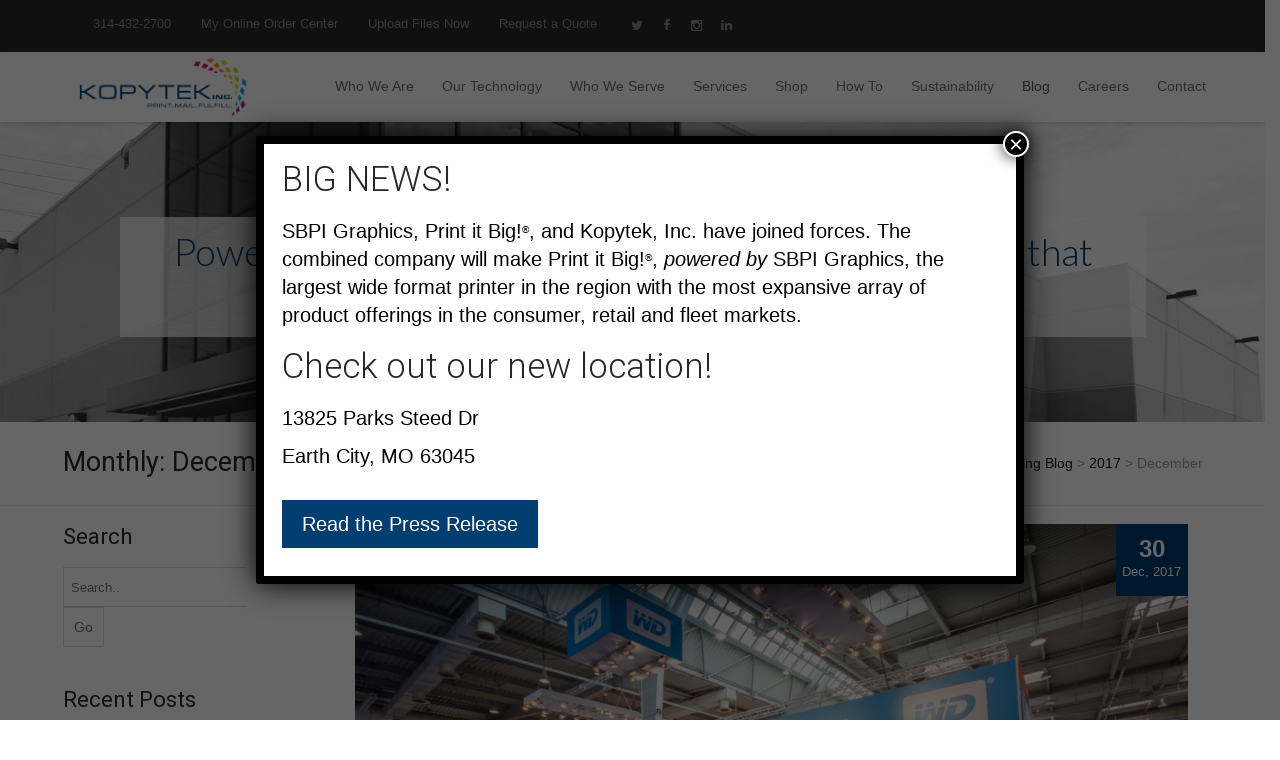

--- FILE ---
content_type: text/html; charset=UTF-8
request_url: https://www.kopytek.com/blog/2017/12/
body_size: 13943
content:
<!DOCTYPE html>
<html lang="en-US">
<head>
    	<meta charset="UTF-8" />
	<meta name="viewport" content="width=device-width, initial-scale=1">
	<meta name="generator" content="Spyropress 3.7.0" />
	<link rel="pingback" href="https://www.kopytek.com/xmlrpc.php" />
<meta name='robots' content='noindex, follow' />
	<style>img:is([sizes="auto" i], [sizes^="auto," i]) { contain-intrinsic-size: 3000px 1500px }</style>
	
	<!-- This site is optimized with the Yoast SEO plugin v23.8 - https://yoast.com/wordpress/plugins/seo/ -->
	<title>December 2017 - Kopytek</title>
	<meta property="og:locale" content="en_US" />
	<meta property="og:type" content="website" />
	<meta property="og:title" content="December 2017 - Kopytek" />
	<meta property="og:url" content="https://www.kopytek.com/blog/2017/12/" />
	<meta property="og:site_name" content="Kopytek" />
	<meta name="twitter:card" content="summary_large_image" />
	<meta name="twitter:site" content="@kopytekstl" />
	<!-- / Yoast SEO plugin. -->


<link rel='dns-prefetch' href='//fonts.googleapis.com' />
<link rel="alternate" type="application/rss+xml" title="Kopytek &raquo; Feed" href="https://www.kopytek.com/feed/" />
<link rel="alternate" type="application/rss+xml" title="Kopytek &raquo; Comments Feed" href="https://www.kopytek.com/comments/feed/" />
<script type="text/javascript">
/* <![CDATA[ */
window._wpemojiSettings = {"baseUrl":"https:\/\/s.w.org\/images\/core\/emoji\/16.0.1\/72x72\/","ext":".png","svgUrl":"https:\/\/s.w.org\/images\/core\/emoji\/16.0.1\/svg\/","svgExt":".svg","source":{"concatemoji":"https:\/\/www.kopytek.com\/wp-includes\/js\/wp-emoji-release.min.js?ver=6.8.3"}};
/*! This file is auto-generated */
!function(s,n){var o,i,e;function c(e){try{var t={supportTests:e,timestamp:(new Date).valueOf()};sessionStorage.setItem(o,JSON.stringify(t))}catch(e){}}function p(e,t,n){e.clearRect(0,0,e.canvas.width,e.canvas.height),e.fillText(t,0,0);var t=new Uint32Array(e.getImageData(0,0,e.canvas.width,e.canvas.height).data),a=(e.clearRect(0,0,e.canvas.width,e.canvas.height),e.fillText(n,0,0),new Uint32Array(e.getImageData(0,0,e.canvas.width,e.canvas.height).data));return t.every(function(e,t){return e===a[t]})}function u(e,t){e.clearRect(0,0,e.canvas.width,e.canvas.height),e.fillText(t,0,0);for(var n=e.getImageData(16,16,1,1),a=0;a<n.data.length;a++)if(0!==n.data[a])return!1;return!0}function f(e,t,n,a){switch(t){case"flag":return n(e,"\ud83c\udff3\ufe0f\u200d\u26a7\ufe0f","\ud83c\udff3\ufe0f\u200b\u26a7\ufe0f")?!1:!n(e,"\ud83c\udde8\ud83c\uddf6","\ud83c\udde8\u200b\ud83c\uddf6")&&!n(e,"\ud83c\udff4\udb40\udc67\udb40\udc62\udb40\udc65\udb40\udc6e\udb40\udc67\udb40\udc7f","\ud83c\udff4\u200b\udb40\udc67\u200b\udb40\udc62\u200b\udb40\udc65\u200b\udb40\udc6e\u200b\udb40\udc67\u200b\udb40\udc7f");case"emoji":return!a(e,"\ud83e\udedf")}return!1}function g(e,t,n,a){var r="undefined"!=typeof WorkerGlobalScope&&self instanceof WorkerGlobalScope?new OffscreenCanvas(300,150):s.createElement("canvas"),o=r.getContext("2d",{willReadFrequently:!0}),i=(o.textBaseline="top",o.font="600 32px Arial",{});return e.forEach(function(e){i[e]=t(o,e,n,a)}),i}function t(e){var t=s.createElement("script");t.src=e,t.defer=!0,s.head.appendChild(t)}"undefined"!=typeof Promise&&(o="wpEmojiSettingsSupports",i=["flag","emoji"],n.supports={everything:!0,everythingExceptFlag:!0},e=new Promise(function(e){s.addEventListener("DOMContentLoaded",e,{once:!0})}),new Promise(function(t){var n=function(){try{var e=JSON.parse(sessionStorage.getItem(o));if("object"==typeof e&&"number"==typeof e.timestamp&&(new Date).valueOf()<e.timestamp+604800&&"object"==typeof e.supportTests)return e.supportTests}catch(e){}return null}();if(!n){if("undefined"!=typeof Worker&&"undefined"!=typeof OffscreenCanvas&&"undefined"!=typeof URL&&URL.createObjectURL&&"undefined"!=typeof Blob)try{var e="postMessage("+g.toString()+"("+[JSON.stringify(i),f.toString(),p.toString(),u.toString()].join(",")+"));",a=new Blob([e],{type:"text/javascript"}),r=new Worker(URL.createObjectURL(a),{name:"wpTestEmojiSupports"});return void(r.onmessage=function(e){c(n=e.data),r.terminate(),t(n)})}catch(e){}c(n=g(i,f,p,u))}t(n)}).then(function(e){for(var t in e)n.supports[t]=e[t],n.supports.everything=n.supports.everything&&n.supports[t],"flag"!==t&&(n.supports.everythingExceptFlag=n.supports.everythingExceptFlag&&n.supports[t]);n.supports.everythingExceptFlag=n.supports.everythingExceptFlag&&!n.supports.flag,n.DOMReady=!1,n.readyCallback=function(){n.DOMReady=!0}}).then(function(){return e}).then(function(){var e;n.supports.everything||(n.readyCallback(),(e=n.source||{}).concatemoji?t(e.concatemoji):e.wpemoji&&e.twemoji&&(t(e.twemoji),t(e.wpemoji)))}))}((window,document),window._wpemojiSettings);
/* ]]> */
</script>
<style id='wp-emoji-styles-inline-css' type='text/css'>

	img.wp-smiley, img.emoji {
		display: inline !important;
		border: none !important;
		box-shadow: none !important;
		height: 1em !important;
		width: 1em !important;
		margin: 0 0.07em !important;
		vertical-align: -0.1em !important;
		background: none !important;
		padding: 0 !important;
	}
</style>
<link rel='stylesheet' id='wp-block-library-css' href='https://www.kopytek.com/wp-includes/css/dist/block-library/style.min.css?ver=6.8.3' type='text/css' media='all' />
<style id='classic-theme-styles-inline-css' type='text/css'>
/*! This file is auto-generated */
.wp-block-button__link{color:#fff;background-color:#32373c;border-radius:9999px;box-shadow:none;text-decoration:none;padding:calc(.667em + 2px) calc(1.333em + 2px);font-size:1.125em}.wp-block-file__button{background:#32373c;color:#fff;text-decoration:none}
</style>
<link rel='stylesheet' id='wp-components-css' href='https://www.kopytek.com/wp-includes/css/dist/components/style.min.css?ver=6.8.3' type='text/css' media='all' />
<link rel='stylesheet' id='wp-preferences-css' href='https://www.kopytek.com/wp-includes/css/dist/preferences/style.min.css?ver=6.8.3' type='text/css' media='all' />
<link rel='stylesheet' id='wp-block-editor-css' href='https://www.kopytek.com/wp-includes/css/dist/block-editor/style.min.css?ver=6.8.3' type='text/css' media='all' />
<link rel='stylesheet' id='popup-maker-block-library-style-css' href='https://www.kopytek.com/wp-content/plugins/popup-maker/dist/packages/block-library-style.css?ver=dbea705cfafe089d65f1' type='text/css' media='all' />
<style id='global-styles-inline-css' type='text/css'>
:root{--wp--preset--aspect-ratio--square: 1;--wp--preset--aspect-ratio--4-3: 4/3;--wp--preset--aspect-ratio--3-4: 3/4;--wp--preset--aspect-ratio--3-2: 3/2;--wp--preset--aspect-ratio--2-3: 2/3;--wp--preset--aspect-ratio--16-9: 16/9;--wp--preset--aspect-ratio--9-16: 9/16;--wp--preset--color--black: #000000;--wp--preset--color--cyan-bluish-gray: #abb8c3;--wp--preset--color--white: #ffffff;--wp--preset--color--pale-pink: #f78da7;--wp--preset--color--vivid-red: #cf2e2e;--wp--preset--color--luminous-vivid-orange: #ff6900;--wp--preset--color--luminous-vivid-amber: #fcb900;--wp--preset--color--light-green-cyan: #7bdcb5;--wp--preset--color--vivid-green-cyan: #00d084;--wp--preset--color--pale-cyan-blue: #8ed1fc;--wp--preset--color--vivid-cyan-blue: #0693e3;--wp--preset--color--vivid-purple: #9b51e0;--wp--preset--gradient--vivid-cyan-blue-to-vivid-purple: linear-gradient(135deg,rgba(6,147,227,1) 0%,rgb(155,81,224) 100%);--wp--preset--gradient--light-green-cyan-to-vivid-green-cyan: linear-gradient(135deg,rgb(122,220,180) 0%,rgb(0,208,130) 100%);--wp--preset--gradient--luminous-vivid-amber-to-luminous-vivid-orange: linear-gradient(135deg,rgba(252,185,0,1) 0%,rgba(255,105,0,1) 100%);--wp--preset--gradient--luminous-vivid-orange-to-vivid-red: linear-gradient(135deg,rgba(255,105,0,1) 0%,rgb(207,46,46) 100%);--wp--preset--gradient--very-light-gray-to-cyan-bluish-gray: linear-gradient(135deg,rgb(238,238,238) 0%,rgb(169,184,195) 100%);--wp--preset--gradient--cool-to-warm-spectrum: linear-gradient(135deg,rgb(74,234,220) 0%,rgb(151,120,209) 20%,rgb(207,42,186) 40%,rgb(238,44,130) 60%,rgb(251,105,98) 80%,rgb(254,248,76) 100%);--wp--preset--gradient--blush-light-purple: linear-gradient(135deg,rgb(255,206,236) 0%,rgb(152,150,240) 100%);--wp--preset--gradient--blush-bordeaux: linear-gradient(135deg,rgb(254,205,165) 0%,rgb(254,45,45) 50%,rgb(107,0,62) 100%);--wp--preset--gradient--luminous-dusk: linear-gradient(135deg,rgb(255,203,112) 0%,rgb(199,81,192) 50%,rgb(65,88,208) 100%);--wp--preset--gradient--pale-ocean: linear-gradient(135deg,rgb(255,245,203) 0%,rgb(182,227,212) 50%,rgb(51,167,181) 100%);--wp--preset--gradient--electric-grass: linear-gradient(135deg,rgb(202,248,128) 0%,rgb(113,206,126) 100%);--wp--preset--gradient--midnight: linear-gradient(135deg,rgb(2,3,129) 0%,rgb(40,116,252) 100%);--wp--preset--font-size--small: 13px;--wp--preset--font-size--medium: 20px;--wp--preset--font-size--large: 36px;--wp--preset--font-size--x-large: 42px;--wp--preset--spacing--20: 0.44rem;--wp--preset--spacing--30: 0.67rem;--wp--preset--spacing--40: 1rem;--wp--preset--spacing--50: 1.5rem;--wp--preset--spacing--60: 2.25rem;--wp--preset--spacing--70: 3.38rem;--wp--preset--spacing--80: 5.06rem;--wp--preset--shadow--natural: 6px 6px 9px rgba(0, 0, 0, 0.2);--wp--preset--shadow--deep: 12px 12px 50px rgba(0, 0, 0, 0.4);--wp--preset--shadow--sharp: 6px 6px 0px rgba(0, 0, 0, 0.2);--wp--preset--shadow--outlined: 6px 6px 0px -3px rgba(255, 255, 255, 1), 6px 6px rgba(0, 0, 0, 1);--wp--preset--shadow--crisp: 6px 6px 0px rgba(0, 0, 0, 1);}:where(.is-layout-flex){gap: 0.5em;}:where(.is-layout-grid){gap: 0.5em;}body .is-layout-flex{display: flex;}.is-layout-flex{flex-wrap: wrap;align-items: center;}.is-layout-flex > :is(*, div){margin: 0;}body .is-layout-grid{display: grid;}.is-layout-grid > :is(*, div){margin: 0;}:where(.wp-block-columns.is-layout-flex){gap: 2em;}:where(.wp-block-columns.is-layout-grid){gap: 2em;}:where(.wp-block-post-template.is-layout-flex){gap: 1.25em;}:where(.wp-block-post-template.is-layout-grid){gap: 1.25em;}.has-black-color{color: var(--wp--preset--color--black) !important;}.has-cyan-bluish-gray-color{color: var(--wp--preset--color--cyan-bluish-gray) !important;}.has-white-color{color: var(--wp--preset--color--white) !important;}.has-pale-pink-color{color: var(--wp--preset--color--pale-pink) !important;}.has-vivid-red-color{color: var(--wp--preset--color--vivid-red) !important;}.has-luminous-vivid-orange-color{color: var(--wp--preset--color--luminous-vivid-orange) !important;}.has-luminous-vivid-amber-color{color: var(--wp--preset--color--luminous-vivid-amber) !important;}.has-light-green-cyan-color{color: var(--wp--preset--color--light-green-cyan) !important;}.has-vivid-green-cyan-color{color: var(--wp--preset--color--vivid-green-cyan) !important;}.has-pale-cyan-blue-color{color: var(--wp--preset--color--pale-cyan-blue) !important;}.has-vivid-cyan-blue-color{color: var(--wp--preset--color--vivid-cyan-blue) !important;}.has-vivid-purple-color{color: var(--wp--preset--color--vivid-purple) !important;}.has-black-background-color{background-color: var(--wp--preset--color--black) !important;}.has-cyan-bluish-gray-background-color{background-color: var(--wp--preset--color--cyan-bluish-gray) !important;}.has-white-background-color{background-color: var(--wp--preset--color--white) !important;}.has-pale-pink-background-color{background-color: var(--wp--preset--color--pale-pink) !important;}.has-vivid-red-background-color{background-color: var(--wp--preset--color--vivid-red) !important;}.has-luminous-vivid-orange-background-color{background-color: var(--wp--preset--color--luminous-vivid-orange) !important;}.has-luminous-vivid-amber-background-color{background-color: var(--wp--preset--color--luminous-vivid-amber) !important;}.has-light-green-cyan-background-color{background-color: var(--wp--preset--color--light-green-cyan) !important;}.has-vivid-green-cyan-background-color{background-color: var(--wp--preset--color--vivid-green-cyan) !important;}.has-pale-cyan-blue-background-color{background-color: var(--wp--preset--color--pale-cyan-blue) !important;}.has-vivid-cyan-blue-background-color{background-color: var(--wp--preset--color--vivid-cyan-blue) !important;}.has-vivid-purple-background-color{background-color: var(--wp--preset--color--vivid-purple) !important;}.has-black-border-color{border-color: var(--wp--preset--color--black) !important;}.has-cyan-bluish-gray-border-color{border-color: var(--wp--preset--color--cyan-bluish-gray) !important;}.has-white-border-color{border-color: var(--wp--preset--color--white) !important;}.has-pale-pink-border-color{border-color: var(--wp--preset--color--pale-pink) !important;}.has-vivid-red-border-color{border-color: var(--wp--preset--color--vivid-red) !important;}.has-luminous-vivid-orange-border-color{border-color: var(--wp--preset--color--luminous-vivid-orange) !important;}.has-luminous-vivid-amber-border-color{border-color: var(--wp--preset--color--luminous-vivid-amber) !important;}.has-light-green-cyan-border-color{border-color: var(--wp--preset--color--light-green-cyan) !important;}.has-vivid-green-cyan-border-color{border-color: var(--wp--preset--color--vivid-green-cyan) !important;}.has-pale-cyan-blue-border-color{border-color: var(--wp--preset--color--pale-cyan-blue) !important;}.has-vivid-cyan-blue-border-color{border-color: var(--wp--preset--color--vivid-cyan-blue) !important;}.has-vivid-purple-border-color{border-color: var(--wp--preset--color--vivid-purple) !important;}.has-vivid-cyan-blue-to-vivid-purple-gradient-background{background: var(--wp--preset--gradient--vivid-cyan-blue-to-vivid-purple) !important;}.has-light-green-cyan-to-vivid-green-cyan-gradient-background{background: var(--wp--preset--gradient--light-green-cyan-to-vivid-green-cyan) !important;}.has-luminous-vivid-amber-to-luminous-vivid-orange-gradient-background{background: var(--wp--preset--gradient--luminous-vivid-amber-to-luminous-vivid-orange) !important;}.has-luminous-vivid-orange-to-vivid-red-gradient-background{background: var(--wp--preset--gradient--luminous-vivid-orange-to-vivid-red) !important;}.has-very-light-gray-to-cyan-bluish-gray-gradient-background{background: var(--wp--preset--gradient--very-light-gray-to-cyan-bluish-gray) !important;}.has-cool-to-warm-spectrum-gradient-background{background: var(--wp--preset--gradient--cool-to-warm-spectrum) !important;}.has-blush-light-purple-gradient-background{background: var(--wp--preset--gradient--blush-light-purple) !important;}.has-blush-bordeaux-gradient-background{background: var(--wp--preset--gradient--blush-bordeaux) !important;}.has-luminous-dusk-gradient-background{background: var(--wp--preset--gradient--luminous-dusk) !important;}.has-pale-ocean-gradient-background{background: var(--wp--preset--gradient--pale-ocean) !important;}.has-electric-grass-gradient-background{background: var(--wp--preset--gradient--electric-grass) !important;}.has-midnight-gradient-background{background: var(--wp--preset--gradient--midnight) !important;}.has-small-font-size{font-size: var(--wp--preset--font-size--small) !important;}.has-medium-font-size{font-size: var(--wp--preset--font-size--medium) !important;}.has-large-font-size{font-size: var(--wp--preset--font-size--large) !important;}.has-x-large-font-size{font-size: var(--wp--preset--font-size--x-large) !important;}
:where(.wp-block-post-template.is-layout-flex){gap: 1.25em;}:where(.wp-block-post-template.is-layout-grid){gap: 1.25em;}
:where(.wp-block-columns.is-layout-flex){gap: 2em;}:where(.wp-block-columns.is-layout-grid){gap: 2em;}
:root :where(.wp-block-pullquote){font-size: 1.5em;line-height: 1.6;}
</style>
<link rel='stylesheet' id='contact-form-7-css' href='https://www.kopytek.com/wp-content/plugins/contact-form-7/includes/css/styles.css?ver=6.1.2' type='text/css' media='all' />
<link rel='stylesheet' id='google-fonts-css' href='https://fonts.googleapis.com/css?family=Raleway%3A100%2C200%2C300%2C400%2C500%2C600%2C700%2C800%2C900%7CRoboto%3A100%2C200%2C300%2C400%2C500%2C600%2C700%2C800%2C900%7COpen%2BSans%3A300%2C300italic%2C400%2C400italic%2C600%2C600italic%2C700%2C700italic%2C800%2C800italic' type='text/css' media='all' />
<link rel='stylesheet' id='simple-line-icons-css' href='https://www.kopytek.com/wp-content/themes/foxuhost/assets/css/Simple-Line-Icons-Webfont/simple-line-icons.css?ver=6.8.3' type='text/css' media='all' />
<link rel='stylesheet' id='font-awesome-css' href='https://www.kopytek.com/wp-content/themes/foxuhost/assets/css/font-awesome/css/font-awesome.min.css?ver=6.8.3' type='text/css' media='all' />
<link rel='stylesheet' id='bootstrap-css' href='https://www.kopytek.com/wp-content/themes/foxuhost/assets/css/bootstrap.min.css?ver=6.8.3' type='text/css' media='all' />
<link rel='stylesheet' id='owl-carousel-css' href='https://www.kopytek.com/wp-content/themes/foxuhost/assets/css/owl.carousel.css?ver=6.8.3' type='text/css' media='all' />
<link rel='stylesheet' id='owl-theme-css' href='https://www.kopytek.com/wp-content/themes/foxuhost/assets/css/owl.theme.css?ver=6.8.3' type='text/css' media='all' />
<link rel='stylesheet' id='owl-transitions-css' href='https://www.kopytek.com/wp-content/themes/foxuhost/assets/css/owl.transitions.css?ver=6.8.3' type='text/css' media='all' />
<link rel='stylesheet' id='plugin-css' href='https://www.kopytek.com/wp-content/themes/foxuhost/assets/css/plugin.css?ver=6.8.3' type='text/css' media='all' />
<link rel='stylesheet' id='settings-css' href='https://www.kopytek.com/wp-content/themes/foxuhost/assets/js/revolutionslider/rs-plugin/css/settings.css?ver=6.8.3' type='text/css' media='all' />
<link rel='stylesheet' id='style-css' href='https://www.kopytek.com/wp-content/themes/foxuhost/assets/css/style.css?ver=6.8.3' type='text/css' media='all' />
<link rel='stylesheet' id='kopytek-css' href='https://www.kopytek.com/wp-content/themes/foxuhost/assets/css/skins/kopytek.css?ver=6.8.3' type='text/css' media='all' />
<link rel='stylesheet' id='dynamic-css' href='https://www.kopytek.com/wp-content/themes/foxuhost/assets/css/dynamic.css?ver=6.8.3' type='text/css' media='all' />
<link rel='stylesheet' id='builder-css' href='https://www.kopytek.com/wp-content/themes/foxuhost/assets/css/builder.css?ver=6.8.3' type='text/css' media='all' />
<link rel='stylesheet' id='popup-maker-site-css' href='//www.kopytek.com/wp-content/uploads/pum/pum-site-styles.css?generated=1748963254&#038;ver=1.21.4' type='text/css' media='all' />
<link rel='stylesheet' id='foxuhost-child-style-css' href='https://www.kopytek.com/wp-content/themes/foxuhost-child/style.css?ver=6.8.3' type='text/css' media='all' />
<link rel='stylesheet' id='lato-font-css' href='https://fonts.googleapis.com/css?family=Lato%3A300%2C300i%2C400%2C700&#038;ver=6.8.3' type='text/css' media='all' />
<script type="text/javascript" src="https://www.kopytek.com/wp-includes/js/jquery/jquery.min.js?ver=3.7.1" id="jquery-core-js"></script>
<script type="text/javascript" src="https://www.kopytek.com/wp-includes/js/jquery/jquery-migrate.min.js?ver=3.4.1" id="jquery-migrate-js"></script>
<script type="text/javascript" src="https://www.kopytek.com/wp-content/themes/foxuhost/assets/js/modernizr.js?ver=6.8.3" id="modernizr-js"></script>
<script type="text/javascript" id="wpstg-global-js-extra">
/* <![CDATA[ */
var wpstg = {"nonce":"afa502368b"};
/* ]]> */
</script>
<script type="text/javascript" src="https://www.kopytek.com/wp-content/plugins/wp-staging/assets/js/dist/wpstg-blank-loader.min.js?ver=6.8.3" id="wpstg-global-js"></script>
<link rel="https://api.w.org/" href="https://www.kopytek.com/wp-json/" /><link rel="EditURI" type="application/rsd+xml" title="RSD" href="https://www.kopytek.com/xmlrpc.php?rsd" />

<!--Le fav and touch icons-->
<link rel="shortcut icon" href="https://www.kopytek.com/wp-content/uploads/2019/03/favicon.ico"/>
<!--/Le fav and touch icons-->
<meta name="generator" content="Powered by Slider Revolution 6.6.20 - responsive, Mobile-Friendly Slider Plugin for WordPress with comfortable drag and drop interface." />
<!-- HTML5 Shim and Respond.js IE8 support of HTML5 elements and media queries -->
	<!-- WARNING: Respond.js doesn't work if you view the page via file:// -->
		<!--[if lt IE 9]>
		<script src="https://www.kopytek.com/wp-content/themes/foxuhost/assets/html5shiv.js"></script>
		<script src="https://www.kopytek.com/wp-content/themes/foxuhost/assets/respond.min.js"></script>
	<!--[endif]--><script>function setREVStartSize(e){
			//window.requestAnimationFrame(function() {
				window.RSIW = window.RSIW===undefined ? window.innerWidth : window.RSIW;
				window.RSIH = window.RSIH===undefined ? window.innerHeight : window.RSIH;
				try {
					var pw = document.getElementById(e.c).parentNode.offsetWidth,
						newh;
					pw = pw===0 || isNaN(pw) || (e.l=="fullwidth" || e.layout=="fullwidth") ? window.RSIW : pw;
					e.tabw = e.tabw===undefined ? 0 : parseInt(e.tabw);
					e.thumbw = e.thumbw===undefined ? 0 : parseInt(e.thumbw);
					e.tabh = e.tabh===undefined ? 0 : parseInt(e.tabh);
					e.thumbh = e.thumbh===undefined ? 0 : parseInt(e.thumbh);
					e.tabhide = e.tabhide===undefined ? 0 : parseInt(e.tabhide);
					e.thumbhide = e.thumbhide===undefined ? 0 : parseInt(e.thumbhide);
					e.mh = e.mh===undefined || e.mh=="" || e.mh==="auto" ? 0 : parseInt(e.mh,0);
					if(e.layout==="fullscreen" || e.l==="fullscreen")
						newh = Math.max(e.mh,window.RSIH);
					else{
						e.gw = Array.isArray(e.gw) ? e.gw : [e.gw];
						for (var i in e.rl) if (e.gw[i]===undefined || e.gw[i]===0) e.gw[i] = e.gw[i-1];
						e.gh = e.el===undefined || e.el==="" || (Array.isArray(e.el) && e.el.length==0)? e.gh : e.el;
						e.gh = Array.isArray(e.gh) ? e.gh : [e.gh];
						for (var i in e.rl) if (e.gh[i]===undefined || e.gh[i]===0) e.gh[i] = e.gh[i-1];
											
						var nl = new Array(e.rl.length),
							ix = 0,
							sl;
						e.tabw = e.tabhide>=pw ? 0 : e.tabw;
						e.thumbw = e.thumbhide>=pw ? 0 : e.thumbw;
						e.tabh = e.tabhide>=pw ? 0 : e.tabh;
						e.thumbh = e.thumbhide>=pw ? 0 : e.thumbh;
						for (var i in e.rl) nl[i] = e.rl[i]<window.RSIW ? 0 : e.rl[i];
						sl = nl[0];
						for (var i in nl) if (sl>nl[i] && nl[i]>0) { sl = nl[i]; ix=i;}
						var m = pw>(e.gw[ix]+e.tabw+e.thumbw) ? 1 : (pw-(e.tabw+e.thumbw)) / (e.gw[ix]);
						newh =  (e.gh[ix] * m) + (e.tabh + e.thumbh);
					}
					var el = document.getElementById(e.c);
					if (el!==null && el) el.style.height = newh+"px";
					el = document.getElementById(e.c+"_wrapper");
					if (el!==null && el) {
						el.style.height = newh+"px";
						el.style.display = "block";
					}
				} catch(e){
					console.log("Failure at Presize of Slider:" + e)
				}
			//});
		  };</script>
		<style type="text/css" id="wp-custom-css">
				.pum-overlay.pum-active,
	.pum-overlay.pum-active .popmake.active {
    		display: block !important;
	}		</style>
			<!-- Google Tag Manager -->
	<script>(function(w,d,s,l,i){w[l]=w[l]||[];w[l].push({'gtm.start':new Date().getTime(),event:'gtm.js'});var f=d.getElementsByTagName(s)[0],j=d.createElement(s),dl=l!='dataLayer'?'&l='+l:'';j.async=true;j.src='https://www.googletagmanager.com/gtm.js?id='+i+dl;f.parentNode.insertBefore(j,f);})(window,document,'script','dataLayer','GTM-PNV2555');</script>
	<!-- End Google Tag Manager -->
	<!-- Google Site Verification -->
	<meta name="google-site-verification" content="txQFkpy-OcZW-fRAXKS87bPYPCmxZwKAsRYmt_sG8HU" />
	<!-- End Google Site Verification -->
</head>
<body class="archive date wp-theme-foxuhost wp-child-theme-foxuhost-child fh-with-option chrome wide">
<!-- Google Tag Manager (noscript) -->
<noscript><iframe src="https://www.googletagmanager.com/ns.html?id=GTM-PNV2555" height="0" width="0" style="display:none;visibility:hidden"></iframe></noscript>
<!-- End Google Tag Manager (noscript) -->
	
	<!-- ActiveCampaign -->
	<script type="text/javascript">
    (function(e,t,o,n,p,r,i){e.visitorGlobalObjectAlias=n;e[e.visitorGlobalObjectAlias]=e[e.visitorGlobalObjectAlias]||function(){(e[e.visitorGlobalObjectAlias].q=e[e.visitorGlobalObjectAlias].q||[]).push(arguments)};e[e.visitorGlobalObjectAlias].l=(new Date).getTime();r=t.createElement("script");r.src=o;r.async=true;i=t.getElementsByTagName("script")[0];i.parentNode.insertBefore(r,i)})(window,document,"https://diffuser-cdn.app-us1.com/diffuser/diffuser.js","vgo");
    vgo('setAccount', '225331873');
    vgo('setTrackByDefault', true);

    vgo('process');
	</script>
	<!-- END ActiveCampaign -->
<!-- wrapper -->
<div class="wrapper_boxed"><div class="site_wrapper">
<!--[if lt IE 8]><p class="chromeframe">You are using an &lt;strong&gt;outdated&lt;/strong&gt; browser. Please &lt;a href=&quot;http://browsehappy.com/&quot;&gt;upgrade your browser&lt;/a&gt; or &lt;a href=&quot;http://www.google.com/chromeframe/?redirect=true&quot;&gt;activate Google Chrome Frame&lt;/a&gt; to improve your experience.</p><![endif]-->
<header id="header" class="header2">
	<!-- Top header bar -->
        	<div id="topHeader" class="topbar">
    		<div class="wrapper">
    			<div class="top_nav three">
    				<div class="container">
    					<div class="pull-left">
    						<ul class="tb-right pull-right">
                                <li class="logreg"><a href="tel:3144322700">314-432-2700</a><a href="https://www.kopytek.com/my-online-order-center/">My Online Order Center</a><a href="https://filetransfer.kopytek.com/WebFileXFRv63/Login.aspx">Upload Files Now</a><a href="https://www.kopytek.com/request-a-quote/">Request a Quote</a></li><li><div class="top-social"><a href="https://twitter.com/kopytekstl" class="fa fa-twitter"></a><a href="https://www.facebook.com/KopytekSTL" class="fa fa-facebook"></a><a href="https://www.instagram.com/kopytekstl" class="fa fa-instagram"></a><a href="https://www.linkedin.com/company/2676103" class="fa fa-linkedin"></a></div></li>    						</ul>
    						    						<!-- end right social links --> 
    					</div>
    				</div>
    			</div>
    		</div>
    	</div>
     
    <div id="trueHeader" class="header2">
		<div class="wrapper">
			<div class="container">
				<!-- Logo -->
				<div class="col-md-4 col-sm-5 col-xs-12" id="logos"><a href="https://www.kopytek.com/" title="Kopytek" ><img class="logo" src="https://www.kopytek.com/wp-content/uploads/2019/03/kopytek_logos2.png" alt="Kopytek" title="Kopytek" id="logo" /></a></div> 
				<!-- Menu -->
				<div class="menu_main col-md-8 col-sm-7 col-xs-12">
					<div class="navbar yamm navbar-default">
						<div class="navbar-header">
							<div class="navbar-toggle .navbar-collapse .pull-right " data-toggle="collapse" data-target="#navbar-collapse-1"  > <span>Menu</span>
								<button type="button" > <i class="fa fa-bars"></i></button>
							</div>
						</div>
						<div id="navbar-collapse-1" class="navbar-collapse collapse pull-right">
                            <nav class="menu-kopytek-header-container"><ul id="menu-kopytek-header" class="nav navbar-nav"><li><a href="https://www.kopytek.com/who-we-are/">Who We Are</a></li>
<li><a href="https://www.kopytek.com/our-technology/">Our Technology</a></li>
<li><a href="https://www.kopytek.com/who-we-serve/">Who We Serve</a></li>
<li><a href="https://www.kopytek.com/blog/solutions/">Services</a></li>
<li><a href="https://kopytek.displaycity.com/">Shop</a></li>
<li><a href="https://www.kopytek.com/how-to/">How To</a></li>
<li><a href="https://www.kopytek.com/sustainability/">Sustainability</a></li>
<li class="active"><a href="https://www.kopytek.com/blog/">Blog</a></li>
<li><a href="https://www.kopytek.com/careers/">Careers</a></li>
<li><a href="https://www.kopytek.com/contact/">Contact</a></li>
</ul></nav>                        </div>
					</div>
				</div><!-- end menu --> 
			</div>
		</div>
	</div>
</header><div class="clearfix"></div>
<div class="page_header2 bg"  data-bg="https://www.kopytek.com/wp-content/uploads/2019/03/kopytek-header.jpg" >
	<div class="container">
		<h1 class="long-header">Powerful Trade Show Banners &#8211; St.Louis Display Tips that Work</h1>
	</div>
</div>
<!--end page header-->
<div class="page_title">
	<div class="container">
		<div class="pagetitle">
			<h3>Monthly: December 2017</h3>
		</div>
		<div class="pagenation">
            <!-- Breadcrumb NavXT 7.4.1 -->
<span property="itemListElement" typeof="ListItem"><a property="item" typeof="WebPage" title="Go to Kopytek." href="https://www.kopytek.com" class="home" ><span property="name">Kopytek</span></a><meta property="position" content="1"></span> &gt; <span property="itemListElement" typeof="ListItem"><a property="item" typeof="WebPage" title="Go to Digital Printing Blog." href="https://www.kopytek.com/blog/" class="post-root post post-post" ><span property="name">Digital Printing Blog</span></a><meta property="position" content="2"></span> &gt; <span property="itemListElement" typeof="ListItem"><a property="item" typeof="WebPage" title="Go to the 2017 archives." href="https://www.kopytek.com/blog/2017/" class="archive date-year" ><span property="name">2017</span></a><meta property="position" content="3"></span> &gt; <span property="itemListElement" typeof="ListItem"><span property="name" class="archive date-month current-item">December</span><meta property="url" content="https://www.kopytek.com/blog/2017/12/"><meta property="position" content="4"></span>    
        </div>
	</div>
</div>
<div class="clearfix"></div>
<div class="blog_wrap">
    <div class="container">
        <div class="row">
            <div class="col-md-3 col-sm-5 right_sidebar">
<div id="search-3" class="widget widget__sidebar widget_search"><h4>Search</h4><form method="get" id="searchform" action="https://www.kopytek.com/" class="search">
    <input type="text" name="s" class="serch_input" placeholder="Search.." value="" />
    <input type="submit" value="Go" class="search_submit"/>
</form></div><div class="clearfix"></div>
		<div id="recent-posts-2" class="widget widget__sidebar widget_recent_entries">
		<h4>Recent Posts</h4>
		<ul>
											<li>
					<a href="https://www.kopytek.com/blog/when-will-the-paper-shortage-end/">When will the Paper Shortage End?</a>
									</li>
											<li>
					<a href="https://www.kopytek.com/blog/usps-slowing-some-mail-delivery-starting-oct-2021/">USPS slowing some mail delivery starting Oct. 2021</a>
									</li>
											<li>
					<a href="https://www.kopytek.com/blog/usps-announces-price-increase-for-2021/">USPS Announces Price Increase for 2021</a>
									</li>
											<li>
					<a href="https://www.kopytek.com/blog/does-the-color-of-a-car-affect-vehicle-wraps/">Does the Color Of A Car Affect Vehicle Wraps?</a>
									</li>
											<li>
					<a href="https://www.kopytek.com/blog/top-questions-you-should-ask-about-fleet-graphics-wraps/">Top Questions You Should Ask About Fleet Graphics &#038; Wraps</a>
									</li>
					</ul>

		</div><div class="clearfix"></div><div id="categories-2" class="widget widget__sidebar widget_categories"><h4>Categories</h4>
			<ul>
					<li class="cat-item cat-item-309"><a href="https://www.kopytek.com/blog/category/binding/">Book Binding Services</a> <span>
</span></li>
	<li class="cat-item cat-item-193"><a href="https://www.kopytek.com/blog/category/kreative-files/">Creative Files For Graphic Design And Printing Services</a> <span>
</span></li>
	<li class="cat-item cat-item-167"><a href="https://www.kopytek.com/blog/category/digital-offset-printing/">Digital Offset Printing</a> <span>
</span></li>
	<li class="cat-item cat-item-131"><a href="https://www.kopytek.com/blog/category/st-louis-digital-printing/">Digital Printing</a> <span>
</span></li>
	<li class="cat-item cat-item-134"><a href="https://www.kopytek.com/blog/category/st-louis-direct-mail-marketing/">Direct Mail Marketing</a> <span>
</span></li>
	<li class="cat-item cat-item-168"><a href="https://www.kopytek.com/blog/category/events/">Events</a> <span>
</span></li>
	<li class="cat-item cat-item-182"><a href="https://www.kopytek.com/blog/category/offset-printing/">Offset Printing</a> <span>
</span></li>
	<li class="cat-item cat-item-146"><a href="https://www.kopytek.com/blog/category/postal-pointers/">Postal Pointers</a> <span>
</span></li>
	<li class="cat-item cat-item-317"><a href="https://www.kopytek.com/blog/category/pre-press/">Pre-Press</a> <span>
</span></li>
	<li class="cat-item cat-item-135"><a href="https://www.kopytek.com/blog/category/print-services/">Print Services</a> <span>
</span></li>
	<li class="cat-item cat-item-348"><a href="https://www.kopytek.com/blog/category/rush/">Rush</a> <span>
</span></li>
	<li class="cat-item cat-item-549"><a href="https://www.kopytek.com/blog/category/technology/">Technology</a> <span>
</span></li>
	<li class="cat-item cat-item-1"><a href="https://www.kopytek.com/blog/category/uncategorized/">Uncategorized</a> <span>
</span></li>
	<li class="cat-item cat-item-149"><a href="https://www.kopytek.com/blog/category/usps/">USPS</a> <span>
</span></li>
			</ul>

			</div><div class="clearfix"></div><div id="archives-2" class="widget widget__sidebar widget_archive"><h4>Archives</h4>
			<ul>
					<li><a href='https://www.kopytek.com/blog/2022/08/'>August 2022</a><span></li>
</span>	<li><a href='https://www.kopytek.com/blog/2021/08/'>August 2021</a><span></li>
</span>	<li><a href='https://www.kopytek.com/blog/2020/11/'>November 2020</a><span></li>
</span>	<li><a href='https://www.kopytek.com/blog/2019/12/'>December 2019</a><span></li>
</span>	<li><a href='https://www.kopytek.com/blog/2019/11/'>November 2019</a><span></li>
</span>	<li><a href='https://www.kopytek.com/blog/2019/10/'>October 2019</a><span></li>
</span>	<li><a href='https://www.kopytek.com/blog/2019/09/'>September 2019</a><span></li>
</span>	<li><a href='https://www.kopytek.com/blog/2019/08/'>August 2019</a><span></li>
</span>	<li><a href='https://www.kopytek.com/blog/2019/07/'>July 2019</a><span></li>
</span>	<li><a href='https://www.kopytek.com/blog/2019/06/'>June 2019</a><span></li>
</span>	<li><a href='https://www.kopytek.com/blog/2019/05/'>May 2019</a><span></li>
</span>	<li><a href='https://www.kopytek.com/blog/2019/04/'>April 2019</a><span></li>
</span>	<li><a href='https://www.kopytek.com/blog/2019/03/'>March 2019</a><span></li>
</span>	<li><a href='https://www.kopytek.com/blog/2019/02/'>February 2019</a><span></li>
</span>	<li><a href='https://www.kopytek.com/blog/2019/01/'>January 2019</a><span></li>
</span>	<li><a href='https://www.kopytek.com/blog/2018/12/'>December 2018</a><span></li>
</span>	<li><a href='https://www.kopytek.com/blog/2018/11/'>November 2018</a><span></li>
</span>	<li><a href='https://www.kopytek.com/blog/2018/10/'>October 2018</a><span></li>
</span>	<li><a href='https://www.kopytek.com/blog/2018/09/'>September 2018</a><span></li>
</span>	<li><a href='https://www.kopytek.com/blog/2018/08/'>August 2018</a><span></li>
</span>	<li><a href='https://www.kopytek.com/blog/2018/07/'>July 2018</a><span></li>
</span>	<li><a href='https://www.kopytek.com/blog/2018/06/'>June 2018</a><span></li>
</span>	<li><a href='https://www.kopytek.com/blog/2018/05/'>May 2018</a><span></li>
</span>	<li><a href='https://www.kopytek.com/blog/2018/04/'>April 2018</a><span></li>
</span>	<li><a href='https://www.kopytek.com/blog/2018/03/'>March 2018</a><span></li>
</span>	<li><a href='https://www.kopytek.com/blog/2018/02/'>February 2018</a><span></li>
</span>	<li><a href='https://www.kopytek.com/blog/2018/01/'>January 2018</a><span></li>
</span>	<li><a href='https://www.kopytek.com/blog/2017/12/' aria-current="page">December 2017</a><span></li>
</span>	<li><a href='https://www.kopytek.com/blog/2017/11/'>November 2017</a><span></li>
</span>	<li><a href='https://www.kopytek.com/blog/2017/10/'>October 2017</a><span></li>
</span>	<li><a href='https://www.kopytek.com/blog/2017/09/'>September 2017</a><span></li>
</span>	<li><a href='https://www.kopytek.com/blog/2017/08/'>August 2017</a><span></li>
</span>	<li><a href='https://www.kopytek.com/blog/2017/07/'>July 2017</a><span></li>
</span>	<li><a href='https://www.kopytek.com/blog/2017/06/'>June 2017</a><span></li>
</span>	<li><a href='https://www.kopytek.com/blog/2017/05/'>May 2017</a><span></li>
</span>	<li><a href='https://www.kopytek.com/blog/2017/04/'>April 2017</a><span></li>
</span>	<li><a href='https://www.kopytek.com/blog/2017/03/'>March 2017</a><span></li>
</span>	<li><a href='https://www.kopytek.com/blog/2017/02/'>February 2017</a><span></li>
</span>	<li><a href='https://www.kopytek.com/blog/2017/01/'>January 2017</a><span></li>
</span>	<li><a href='https://www.kopytek.com/blog/2016/12/'>December 2016</a><span></li>
</span>	<li><a href='https://www.kopytek.com/blog/2016/11/'>November 2016</a><span></li>
</span>	<li><a href='https://www.kopytek.com/blog/2016/10/'>October 2016</a><span></li>
</span>	<li><a href='https://www.kopytek.com/blog/2016/09/'>September 2016</a><span></li>
</span>	<li><a href='https://www.kopytek.com/blog/2016/08/'>August 2016</a><span></li>
</span>	<li><a href='https://www.kopytek.com/blog/2016/07/'>July 2016</a><span></li>
</span>	<li><a href='https://www.kopytek.com/blog/2016/06/'>June 2016</a><span></li>
</span>	<li><a href='https://www.kopytek.com/blog/2016/05/'>May 2016</a><span></li>
</span>	<li><a href='https://www.kopytek.com/blog/2016/04/'>April 2016</a><span></li>
</span>	<li><a href='https://www.kopytek.com/blog/2016/03/'>March 2016</a><span></li>
</span>	<li><a href='https://www.kopytek.com/blog/2016/02/'>February 2016</a><span></li>
</span>	<li><a href='https://www.kopytek.com/blog/2016/01/'>January 2016</a><span></li>
</span>	<li><a href='https://www.kopytek.com/blog/2015/12/'>December 2015</a><span></li>
</span>	<li><a href='https://www.kopytek.com/blog/2015/11/'>November 2015</a><span></li>
</span>	<li><a href='https://www.kopytek.com/blog/2015/10/'>October 2015</a><span></li>
</span>	<li><a href='https://www.kopytek.com/blog/2015/09/'>September 2015</a><span></li>
</span>	<li><a href='https://www.kopytek.com/blog/2015/08/'>August 2015</a><span></li>
</span>	<li><a href='https://www.kopytek.com/blog/2015/07/'>July 2015</a><span></li>
</span>	<li><a href='https://www.kopytek.com/blog/2015/06/'>June 2015</a><span></li>
</span>	<li><a href='https://www.kopytek.com/blog/2015/05/'>May 2015</a><span></li>
</span>	<li><a href='https://www.kopytek.com/blog/2015/04/'>April 2015</a><span></li>
</span>	<li><a href='https://www.kopytek.com/blog/2015/03/'>March 2015</a><span></li>
</span>	<li><a href='https://www.kopytek.com/blog/2015/02/'>February 2015</a><span></li>
</span>	<li><a href='https://www.kopytek.com/blog/2015/01/'>January 2015</a><span></li>
</span>	<li><a href='https://www.kopytek.com/blog/2014/12/'>December 2014</a><span></li>
</span>	<li><a href='https://www.kopytek.com/blog/2014/11/'>November 2014</a><span></li>
</span>	<li><a href='https://www.kopytek.com/blog/2014/10/'>October 2014</a><span></li>
</span>	<li><a href='https://www.kopytek.com/blog/2014/09/'>September 2014</a><span></li>
</span>	<li><a href='https://www.kopytek.com/blog/2014/08/'>August 2014</a><span></li>
</span>	<li><a href='https://www.kopytek.com/blog/2014/07/'>July 2014</a><span></li>
</span>	<li><a href='https://www.kopytek.com/blog/2014/06/'>June 2014</a><span></li>
</span>	<li><a href='https://www.kopytek.com/blog/2014/05/'>May 2014</a><span></li>
</span>	<li><a href='https://www.kopytek.com/blog/2014/04/'>April 2014</a><span></li>
</span>	<li><a href='https://www.kopytek.com/blog/2014/03/'>March 2014</a><span></li>
</span>	<li><a href='https://www.kopytek.com/blog/2014/02/'>February 2014</a><span></li>
</span>	<li><a href='https://www.kopytek.com/blog/2014/01/'>January 2014</a><span></li>
</span>	<li><a href='https://www.kopytek.com/blog/2013/12/'>December 2013</a><span></li>
</span>	<li><a href='https://www.kopytek.com/blog/2013/11/'>November 2013</a><span></li>
</span>	<li><a href='https://www.kopytek.com/blog/2013/10/'>October 2013</a><span></li>
</span>	<li><a href='https://www.kopytek.com/blog/2013/09/'>September 2013</a><span></li>
</span>	<li><a href='https://www.kopytek.com/blog/2013/08/'>August 2013</a><span></li>
</span>	<li><a href='https://www.kopytek.com/blog/2013/07/'>July 2013</a><span></li>
</span>	<li><a href='https://www.kopytek.com/blog/2013/06/'>June 2013</a><span></li>
</span>	<li><a href='https://www.kopytek.com/blog/2013/05/'>May 2013</a><span></li>
</span>	<li><a href='https://www.kopytek.com/blog/2013/04/'>April 2013</a><span></li>
</span>	<li><a href='https://www.kopytek.com/blog/2013/03/'>March 2013</a><span></li>
</span>	<li><a href='https://www.kopytek.com/blog/2013/02/'>February 2013</a><span></li>
</span>	<li><a href='https://www.kopytek.com/blog/2013/01/'>January 2013</a><span></li>
</span>			</ul>

			</div><div class="clearfix"></div>            </div>
            <div class="col-md-9 col-sm-7 content_left">
                <div class="blog_std">
                    <div id="post-1449" class="post_holder post-1449 post type-post status-publish format-standard has-post-thumbnail hentry category-uncategorized post-1 odd">
        <div class="date"> <span>30</span>Dec, 2017  </div>
	<div class="date comments"> <span><i class="fa fa-comment"></i></span> 0  </div>
    	<div class="post_img">
        <div class="hover_box">
    		<div class="box_inner">
    			<a href="https://www.kopytek.com/blog/powerful-trade-show-banners-display-tips-work/">
    				<div class="icon"><i class="fa fa-search"></i></div>
    			</a>
    			<a href="https://www.kopytek.com/blog/powerful-trade-show-banners-display-tips-work/">
    				<div class="icon last"><i class="fa fa-link"></i></div>
    			</a>
    		</div> 
    	</div>
        <img  src="https://www.kopytek.com/wp-content/uploads/2018/01/bigstock-195379315.jpg" class="img_size1" alt="Trade Show Banners" title="Trade Show Banners" />    </div>
	<div class="clearfix"></div>
 
	<h3 class="uppercase padd_top1 ptitle">
       <a href="https://www.kopytek.com/blog/powerful-trade-show-banners-display-tips-work/">Powerful Trade Show Banners &#8211; St.Louis Display Tips that Work</a>
    </h3>
	<div class="entry-content"><p><p>				Competition is fierce when it comes to trade shows. In this day and age of hi-tech, high performing, high-end products, it’s not enough to show up and have a booth.…</p></p></div><div class="entry-footer"><a class="rmore" href="https://www.kopytek.com/blog/powerful-trade-show-banners-display-tips-work/">Read More</a></div></div>
    <div class="divider_line"></div>
<div id="post-1446" class="post_holder post-1446 post type-post status-publish format-standard has-post-thumbnail hentry category-st-louis-digital-printing post-2 even alt">
        <div class="date"> <span>15</span>Dec, 2017  </div>
	<div class="date comments"> <span><i class="fa fa-comment"></i></span> 0  </div>
    	<div class="post_img">
        <div class="hover_box">
    		<div class="box_inner">
    			<a href="https://www.kopytek.com/blog/enticing-c-store-graphics-visual-merchandising-quiet-salesperson/">
    				<div class="icon"><i class="fa fa-search"></i></div>
    			</a>
    			<a href="https://www.kopytek.com/blog/enticing-c-store-graphics-visual-merchandising-quiet-salesperson/">
    				<div class="icon last"><i class="fa fa-link"></i></div>
    			</a>
    		</div> 
    	</div>
        <img  src="https://www.kopytek.com/wp-content/uploads/2017/12/IMG_20170921_121914.jpg" class="img_size1" alt="C-Store Graphics For Convenience Stores" title="IMG_20170921_121914" />    </div>
	<div class="clearfix"></div>
 
	<h3 class="uppercase padd_top1 ptitle">
       <a href="https://www.kopytek.com/blog/enticing-c-store-graphics-visual-merchandising-quiet-salesperson/">C-store Graphics in Visual Merchandising: Quiet Salesperson</a>
    </h3>
	<div class="entry-content"><p><p>C-Store graphics are also known as convenience store graphics. Consumer shopping and buying habits have changed. That&#8217;s why it’s important to have enticing c-store graphics at gas stations. These convenience…</p></p></div><div class="entry-footer"><a class="rmore" href="https://www.kopytek.com/blog/enticing-c-store-graphics-visual-merchandising-quiet-salesperson/">Read More</a></div></div>
                 </div>
            </div>
        </div>
    </div>
</div>
        <!-- footer -->
    <div class="clearfix"></div>
    <div class="clearfix"></div>
<div class="footer1 padding_top7">
    <div class="container">
        <div class="row">
        <!-- footer-widget-areas -->
<div class="col-md-3"><div id="nav_menu-2" class="widget widget__footer widget_nav_menu"><h4 class="white">Explore Kopytek</h4><div class="footer_title_line"></div><div class="menu-kopytek-footer-container"><ul id="menu-kopytek-footer" class="menu"><li><a href="https://www.kopytek.com/">Home</a></li>
<li><a href="https://www.kopytek.com/who-we-are/">Who We Are</a></li>
<li><a href="https://www.kopytek.com/our-technology/">Our Printing Technology</a></li>
<li><a href="https://www.kopytek.com/who-we-serve/">Who We Serve</a></li>
<li><a href="https://www.kopytek.com/solutions/">Services</a></li>
<li><a href="https://www.kopytek.com/how-to/">How To</a></li>
<li><a href="https://www.kopytek.com/sustainability/">Sustainability</a></li>
<li class="active"><a href="https://www.kopytek.com/blog/">Digital Printing Blog</a></li>
<li><a href="https://www.kopytek.com/careers/">Careers</a></li>
<li><a href="https://www.kopytek.com/contact/">Contact</a></li>
</ul></div></div><div class="clearfix"></div></div><div class="col-md-3"><div id="spyropress_recent_comments-2" class="widget widget__footer sidebar_latest_posts"><h4 class="white">Latest Blog Posts</h4><div class="footer_title_line"></div>		<div class="post_holder">
			<div class="left">
				<div class="img"><img  src="https://www.kopytek.com/wp-content/uploads/2022/08/IMG_3855-1-78x78.jpg" class="img-responsive" alt="paper" title="IMG_3855" /></div>
			</div>
			<div class="right">
				<a href="https://www.kopytek.com/blog/when-will-the-paper-shortage-end/">
					<h6 class="lessmar">When will the Paper Shortage End? </h6>
				</a>
				<div class="info"> <span>By Justin Sims</span><span><span>Comments Off<span class="screen-reader-text"> on When will the Paper Shortage End?</span></span></span> </div>
			</div><div class="clearfix"></div>
		</div>
			<div class="post_holder">
			<div class="left">
				<div class="img"><img  src="https://www.kopytek.com/wp-content/uploads/2021/08/sharon-mccutcheon-tn57JI3CewI-unsplash-scaled-78x78.jpg" class="img-responsive" alt="In an effort to cut costs and provide more reliable service, the United States Postal Service finalized a plan to slow down some of its mail delivery starting Oct. 1.

The…" title="sharon-mccutcheon-tn57JI3CewI-unsplash" /></div>
			</div>
			<div class="right">
				<a href="https://www.kopytek.com/blog/usps-slowing-some-mail-delivery-starting-oct-2021/">
					<h6 class="lessmar">USPS slowing some mail delivery starting Oct. 2021 </h6>
				</a>
				<div class="info"> <span>By Candace Williams</span><span><span>Comments Off<span class="screen-reader-text"> on USPS slowing some mail delivery starting Oct. 2021</span></span></span> </div>
			</div><div class="clearfix"></div>
		</div>
			<div class="post_holder">
			<div class="left">
				<div class="img"><img  src="https://www.kopytek.com/wp-content/uploads/2020/11/KopyTek-47-scaled-78x78.jpg" class="img-responsive" alt="First Class Retail
The post office has spared the retail price of the one ounce letter (forever stamp mail) by penalizing heavier weighted letters. 2 ounce, 3 ounce and 3.5 ounce…" title="KopyTek-47" /></div>
			</div>
			<div class="right">
				<a href="https://www.kopytek.com/blog/usps-announces-price-increase-for-2021/">
					<h6 class="lessmar">USPS Announces Price Increase for 2021 </h6>
				</a>
				<div class="info"> <span>By Candace Williams</span><span><span>Comments Off<span class="screen-reader-text"> on USPS Announces Price Increase for 2021</span></span></span> </div>
			</div><div class="clearfix"></div>
		</div>
	</div><div class="clearfix"></div></div><div class="col-md-3"><div id="custom_html-3" class="widget_text widget widget__footer widget_custom_html"><h4 class="white">Contact</h4><div class="footer_title_line"></div><div class="textwidget custom-html-widget"><ul class="menu">
<li><a href="https://www.google.com/maps/dir/''/9595+Dielman+Rock+Island+Industrl+Dr,+Olivette,+MO+63132/@38.6840163,-90.4522299,12z/data=!3m1!4b1!4m8!4m7!1m0!1m5!1m1!1s0x87df3364b1387df5:0x90f6e9b7768075c!2m2!1d-90.3821899!2d38.6840372" target="_blank">13825 Parks Steed Dr<br />Saint Louis, MO 63045</a></li>
<li><a href="tel:3144322700">P: 314.432.2700</a></li>
<li><a href="tel:3149935679">F: 314.993.5679</a></li>
</ul></div></div><div class="clearfix"></div><div id="custom_html-4" class="widget_text widget widget__footer widget_custom_html"><h4 class="white">Our Partners</h4><div class="footer_title_line"></div><div class="textwidget custom-html-widget"><ul class="menu">
<li><a href="http://www.printitbig.com/" target="_blank">Print It Big</a></li>
<li><a href="http://installedgraphics.com/" target="_blank">Installed Graphics</a></li>
</ul></div></div><div class="clearfix"></div></div><div class="col-md-3"><div id="custom_html-2" class="widget_text widget widget__footer widget_custom_html"><h4 class="white">Kopytek, Inc.</h4><div class="footer_title_line"></div><div class="textwidget custom-html-widget"><p style="margin: 0 auto 20px auto; text-align: center;"><a href="https://www.kopytek.com/"><img src="https://www.kopytek.com/wp-content/uploads/2019/03/kopytek_logos_1.png" alt="Kopytek" /></a></p>
<p style="margin: 0 auto 20px auto; text-align: center;"><img src="https://www.kopytek.com/wp-content/uploads/2023/10/3m-Certified-Graphics.jpg" alt="Being a 3M Certified Graphics Installation Company demonstrates our commitment to providing you with the best graphics installation available." title="Being a 3M Certified Graphics Installation Company demonstrates our commitment to providing you with the best graphics installation available." style="max-width: 200px;" /></p>
<p style="margin: 0 auto 20px auto; text-align: center;"><img src="https://www.kopytek.com/wp-content/uploads/2019/10/UASG-Logo-White-351x351.jpg" alt="UASG" style="max-width: 200px;" /></p></div></div><div class="clearfix"></div></div><!-- /footer-widget-areas -->
        </div>
    </div>
</div>

<!--end footer-->
<div class="footer_payment_types">
	<div class="container">
        	</div>
</div>
<!--end payment types-->
<div class="copyrights">
	<div class="container">
		<div class="row">
			<div class="col-md-6"><span><p>Copyright © [2025] | Kopytek. All rights reserved.</p></span></div>
			<div class="col-md-6 last">
                <ul class="social_icons"><li><a href="https://twitter.com/kopytekstl"><i class="fa fa-twitter"></i></a></li><li><a href="https://www.facebook.com/KopytekSTL"><i class="fa fa-facebook"></i></a></li><li><a href="https://www.instagram.com/kopytekstl"><i class="fa fa-instagram"></i></a></li><li><a href="https://www.linkedin.com/company/2676103"><i class="fa fa-linkedin"></i></a></li></ul>			</div>
		</div>
	</div>
</div>
<!--end copy rights--> 
<a href="#" class="scrollup"></a><!-- end scroll to top of the page-->     <!-- /footer -->
    </div></div>
<!-- wrapper -->
<!-- Powered by WordPress and the ThemeSquared Framework -->

		<script>
			window.RS_MODULES = window.RS_MODULES || {};
			window.RS_MODULES.modules = window.RS_MODULES.modules || {};
			window.RS_MODULES.waiting = window.RS_MODULES.waiting || [];
			window.RS_MODULES.defered = true;
			window.RS_MODULES.moduleWaiting = window.RS_MODULES.moduleWaiting || {};
			window.RS_MODULES.type = 'compiled';
		</script>
		<script type="speculationrules">
{"prefetch":[{"source":"document","where":{"and":[{"href_matches":"\/*"},{"not":{"href_matches":["\/wp-*.php","\/wp-admin\/*","\/wp-content\/uploads\/*","\/wp-content\/*","\/wp-content\/plugins\/*","\/wp-content\/themes\/foxuhost-child\/*","\/wp-content\/themes\/foxuhost\/*","\/*\\?(.+)"]}},{"not":{"selector_matches":"a[rel~=\"nofollow\"]"}},{"not":{"selector_matches":".no-prefetch, .no-prefetch a"}}]},"eagerness":"conservative"}]}
</script>
<div 
	id="pum-5600" 
	role="dialog" 
	aria-modal="false"
	class="pum pum-overlay pum-theme-5592 pum-theme-lightbox popmake-overlay auto_open click_open" 
	data-popmake="{&quot;id&quot;:5600,&quot;slug&quot;:&quot;sbpi-announcement&quot;,&quot;theme_id&quot;:5592,&quot;cookies&quot;:[{&quot;event&quot;:&quot;on_popup_close&quot;,&quot;settings&quot;:{&quot;name&quot;:&quot;pum-5600&quot;,&quot;key&quot;:&quot;&quot;,&quot;session&quot;:true,&quot;path&quot;:true,&quot;time&quot;:&quot;1 day&quot;}}],&quot;triggers&quot;:[{&quot;type&quot;:&quot;auto_open&quot;,&quot;settings&quot;:{&quot;cookie_name&quot;:[&quot;pum-5600&quot;],&quot;delay&quot;:&quot;500&quot;}},{&quot;type&quot;:&quot;click_open&quot;,&quot;settings&quot;:{&quot;extra_selectors&quot;:&quot;&quot;,&quot;cookie_name&quot;:null}}],&quot;mobile_disabled&quot;:null,&quot;tablet_disabled&quot;:null,&quot;meta&quot;:{&quot;display&quot;:{&quot;stackable&quot;:false,&quot;overlay_disabled&quot;:false,&quot;scrollable_content&quot;:false,&quot;disable_reposition&quot;:false,&quot;size&quot;:&quot;medium&quot;,&quot;responsive_min_width&quot;:&quot;0%&quot;,&quot;responsive_min_width_unit&quot;:false,&quot;responsive_max_width&quot;:&quot;800px&quot;,&quot;responsive_max_width_unit&quot;:false,&quot;custom_width&quot;:&quot;300px&quot;,&quot;custom_width_unit&quot;:false,&quot;custom_height&quot;:&quot;380px&quot;,&quot;custom_height_unit&quot;:false,&quot;custom_height_auto&quot;:&quot;1&quot;,&quot;location&quot;:&quot;center&quot;,&quot;position_from_trigger&quot;:false,&quot;position_top&quot;:&quot;100&quot;,&quot;position_left&quot;:&quot;0&quot;,&quot;position_bottom&quot;:&quot;10&quot;,&quot;position_right&quot;:&quot;10&quot;,&quot;position_fixed&quot;:false,&quot;animation_type&quot;:&quot;fade&quot;,&quot;animation_speed&quot;:&quot;350&quot;,&quot;animation_origin&quot;:&quot;bottom&quot;,&quot;overlay_zindex&quot;:false,&quot;zindex&quot;:&quot;1999999999&quot;},&quot;close&quot;:{&quot;text&quot;:&quot;&quot;,&quot;button_delay&quot;:&quot;0&quot;,&quot;overlay_click&quot;:false,&quot;esc_press&quot;:false,&quot;f4_press&quot;:false},&quot;click_open&quot;:[]}}">

	<div id="popmake-5600" class="pum-container popmake theme-5592 pum-responsive pum-responsive-medium responsive size-medium">

				
				
		
				<div class="pum-content popmake-content" tabindex="0">
			<h2>BIG NEWS!</h2>
<p style="margin: 1em 0;">SBPI Graphics, Print it Big!<sup>®</sup>, and Kopytek, Inc. have joined forces. The combined company will make Print it Big!<sup>®</sup>, <em>powered by</em> SBPI Graphics, the largest wide format printer in the region with the most expansive array of product offerings in the consumer, retail and fleet markets.</p>
<h2>Check out our new location!</h2>
<p>13825 Parks Steed Dr</p>
<p>Earth City, MO 63045</p>
<p><a style="display: inline-block; margin: 1em 0 0.5em; padding: 0.5em 1em; color: #ffffff !important; background: #003d71;" href="https://www.kopytek.com/wp-content/uploads/2024/11/press-release-sbpi.pdf" target="_blank" rel="noopener">Read the Press Release</a></p>
		</div>

				
							<button type="button" class="pum-close popmake-close" aria-label="Close">
			&times;			</button>
		
	</div>

</div>
<link rel='stylesheet' id='rs-plugin-settings-css' href='https://www.kopytek.com/wp-content/plugins/revslider/public/assets/css/rs6.css?ver=6.6.20' type='text/css' media='all' />
<style id='rs-plugin-settings-inline-css' type='text/css'>
#rs-demo-id {}
</style>
<script type="text/javascript" src="https://www.kopytek.com/wp-includes/js/dist/hooks.min.js?ver=4d63a3d491d11ffd8ac6" id="wp-hooks-js"></script>
<script type="text/javascript" src="https://www.kopytek.com/wp-includes/js/dist/i18n.min.js?ver=5e580eb46a90c2b997e6" id="wp-i18n-js"></script>
<script type="text/javascript" id="wp-i18n-js-after">
/* <![CDATA[ */
wp.i18n.setLocaleData( { 'text direction\u0004ltr': [ 'ltr' ] } );
/* ]]> */
</script>
<script type="text/javascript" src="https://www.kopytek.com/wp-content/plugins/contact-form-7/includes/swv/js/index.js?ver=6.1.2" id="swv-js"></script>
<script type="text/javascript" id="contact-form-7-js-before">
/* <![CDATA[ */
var wpcf7 = {
    "api": {
        "root": "https:\/\/www.kopytek.com\/wp-json\/",
        "namespace": "contact-form-7\/v1"
    }
};
/* ]]> */
</script>
<script type="text/javascript" src="https://www.kopytek.com/wp-content/plugins/contact-form-7/includes/js/index.js?ver=6.1.2" id="contact-form-7-js"></script>
<script type="text/javascript" src="https://www.kopytek.com/wp-content/plugins/revslider/public/assets/js/rbtools.min.js?ver=6.6.20" defer async id="tp-tools-js"></script>
<script type="text/javascript" src="https://www.kopytek.com/wp-content/plugins/revslider/public/assets/js/rs6.min.js?ver=6.6.20" defer async id="revmin-js"></script>
<script type="text/javascript" src="https://www.kopytek.com/wp-content/themes/foxuhost/assets/js/bootstrap.min.js?ver=6.8.3" id="jquery-bootstrap-js"></script>
<script type="text/javascript" id="jquery-ddslick-js-extra">
/* <![CDATA[ */
var theme_settings = {"ajaxURL":"https:\/\/www.kopytek.com\/wp-admin\/admin-ajax.php","sending":"Sending ...","assets":"https:\/\/www.kopytek.com\/wp-content\/themes\/foxuhost\/assets\/","is_sticky":""};
/* ]]> */
</script>
<script type="text/javascript" src="https://www.kopytek.com/wp-content/themes/foxuhost/assets/js/ddslick.min.js?ver=6.8.3" id="jquery-ddslick-js"></script>
<script type="text/javascript" src="https://www.kopytek.com/wp-content/themes/foxuhost/assets/js/flexslider.min.js?ver=6.8.3" id="jquery-flexslider-js"></script>
<script type="text/javascript" src="https://www.kopytek.com/wp-content/themes/foxuhost/assets/js/cubeportfolio.min.js?ver=6.8.3" id="jquery-cubeportfolio-js"></script>
<script type="text/javascript" src="https://www.kopytek.com/wp-content/themes/foxuhost/assets/js/owl.carousel.min.js?ver=6.8.3" id="jquery-owl-carousel-js"></script>
<script type="text/javascript" src="https://www.kopytek.com/wp-content/themes/foxuhost/assets/js/jquery.nav.js?ver=6.8.3" id="jquery-nav-js"></script>
<script type="text/javascript" src="https://www.kopytek.com/wp-content/themes/foxuhost/assets/js/jquery.sticky.js?ver=6.8.3" id="jquery-sticky-js"></script>
<script type="text/javascript" src="https://www.kopytek.com/wp-content/themes/foxuhost/assets/js/main.js?ver=6.8.3" id="custom-script-js"></script>
<script type="text/javascript" src="https://www.kopytek.com/wp-includes/js/jquery/ui/core.min.js?ver=1.13.3" id="jquery-ui-core-js"></script>
<script type="text/javascript" id="popup-maker-site-js-extra">
/* <![CDATA[ */
var pum_vars = {"version":"1.21.4","pm_dir_url":"https:\/\/www.kopytek.com\/wp-content\/plugins\/popup-maker\/","ajaxurl":"https:\/\/www.kopytek.com\/wp-admin\/admin-ajax.php","restapi":"https:\/\/www.kopytek.com\/wp-json\/pum\/v1","rest_nonce":null,"default_theme":"5591","debug_mode":"","disable_tracking":"","home_url":"\/","message_position":"top","core_sub_forms_enabled":"1","popups":[],"cookie_domain":"","analytics_enabled":"1","analytics_route":"analytics","analytics_api":"https:\/\/www.kopytek.com\/wp-json\/pum\/v1"};
var pum_sub_vars = {"ajaxurl":"https:\/\/www.kopytek.com\/wp-admin\/admin-ajax.php","message_position":"top"};
var pum_popups = {"pum-5600":{"triggers":[{"type":"auto_open","settings":{"cookie_name":["pum-5600"],"delay":"500"}}],"cookies":[{"event":"on_popup_close","settings":{"name":"pum-5600","key":"","session":true,"path":true,"time":"1 day"}}],"disable_on_mobile":false,"disable_on_tablet":false,"atc_promotion":null,"explain":null,"type_section":null,"theme_id":"5592","size":"medium","responsive_min_width":"0%","responsive_max_width":"800px","custom_width":"300px","custom_height_auto":true,"custom_height":"380px","scrollable_content":false,"animation_type":"fade","animation_speed":"350","animation_origin":"bottom","open_sound":"none","custom_sound":"","location":"center","position_top":"100","position_bottom":"10","position_left":"0","position_right":"10","position_from_trigger":false,"position_fixed":false,"overlay_disabled":false,"stackable":false,"disable_reposition":false,"zindex":"1999999999","close_button_delay":"0","fi_promotion":null,"close_on_form_submission":false,"close_on_form_submission_delay":"0","close_on_overlay_click":false,"close_on_esc_press":false,"close_on_f4_press":false,"disable_form_reopen":false,"disable_accessibility":false,"theme_slug":"lightbox","id":5600,"slug":"sbpi-announcement"}};
/* ]]> */
</script>
<script type="text/javascript" src="//www.kopytek.com/wp-content/uploads/pum/pum-site-scripts.js?defer&amp;generated=1748963254&amp;ver=1.21.4" id="popup-maker-site-js"></script>
<script type="text/javascript" src="https://www.google.com/recaptcha/api.js?render=6Lfa8uErAAAAANKooFg3JN8qq5ZZyKdsZ8WUHvVt&amp;ver=3.0" id="google-recaptcha-js"></script>
<script type="text/javascript" src="https://www.kopytek.com/wp-includes/js/dist/vendor/wp-polyfill.min.js?ver=3.15.0" id="wp-polyfill-js"></script>
<script type="text/javascript" id="wpcf7-recaptcha-js-before">
/* <![CDATA[ */
var wpcf7_recaptcha = {
    "sitekey": "6Lfa8uErAAAAANKooFg3JN8qq5ZZyKdsZ8WUHvVt",
    "actions": {
        "homepage": "homepage",
        "contactform": "contactform"
    }
};
/* ]]> */
</script>
<script type="text/javascript" src="https://www.kopytek.com/wp-content/plugins/contact-form-7/modules/recaptcha/index.js?ver=6.1.2" id="wpcf7-recaptcha-js"></script>
</body>
</html>

--- FILE ---
content_type: text/css
request_url: https://www.kopytek.com/wp-content/themes/foxuhost/assets/css/style.css?ver=6.8.3
body_size: 30940
content:
/*
Template Name: Foxuhost Hosting WordPress Theme
Template URI: http://themesquared.com/foxuhost/
Author: ThemeSquared
Author URI: https://themeforest.net/user/theme-squared/portfolio
Description: FoxuHost is a Wordpress Responsive WHMCS Hosting Theme and Corporate Theme. It will look stunning on all the device sizes.
Version: 1.0.1
Tags: 	one-column, two-columns, right-sidebar, custom-header, custom-menu, editor-style, featured-images, microformats, post-formats, rtl-language-support, sticky-post, translation-ready
*/
/* Table of Content
==================================================
	#REVOLUTION SLIDER
	#SITE MAIN STRUCTURE
	#HEADER
	#BUTTON STYLE
	#PAGE HEADER
	#404 PAGE
	#HEADER MODULE
	#TEAM MODULE
	#CALL TO ACTION MODULE
	#CLIENT MODULE
	#TABLE
	#AWARD MODULE
	#BLOG FULL WIDTH
    #BLOG GRID
    #BLOG STANDARD
    #BLOG SIDEBAR
    #BLOG WIDGETS
    #BLOG SINGLE PAGE
    #CONTACT US PAGE
    #CONTONT BOX MODULE
    #SECTION SHAPE
    #PRICING TABLE
    #DIVIDER LINES
    #DOMAIN BOX
    #LIST STYLES
    #LATEST POST STYLES
    #IMAGE HOVER STYLES
    #DOMAIN SEARCH INFO
    #PARALLAX CONTENT MODULE
    #Testimonial
    #PORTFOLIO SINGLE
    #ALERT BOX
    #HIGHLIGHT
    #SOCIAL ICON STYLES
    #FEATURE 3
    #PARALLAX BACKGROUND
    #OFFER BADGE
    #HAEDING STYLE
    #ICON TEASER
    #FOOTER
    #EXTRA CSS
    #RESPONSIVE CSS 
    
*/
/*----------------------------------------------------
	COMMON
------------------------------------------------------*/
img{
	max-width: 100%;
}
table {
	width: 100%;
	margin: 0 0 10px 0;
	border-collapse: collapse;
}

table tbody tr:not(:first-child) {
	border-top: 1px solid #cccccc;
	border-bottom: 1px solid #cccccc;
}

thead {
	background-color: #23c4f8;
	color: #fff;
}

td, th {
	padding: 5px 10px;
}

th {
	text-align: left;
}

th a {
	color: #4e4e4e;
	text-decoration: none;
	
	-webkit-transition: color 0.2s ease-in-out;
	-moz-transition: color 0.2s ease-in-out;
	-ms-transition: color 0.2s ease-in-out;
	-o-transition: color 0.2s ease-in-out;
	transition: color 0.2s ease-in-out;
}

th a:hover {
	color: #36bfc4;
}

/* === Definition Lists === */
dt {
	font-size: 18px;
	font-weight: bold;
}

dd {
	margin-bottom: 20px;
}

/* === Lists === */
 
ul, ol {
	margin: 0;
}
.fh-with-option ul,
.fh-with-option ol{
	list-style: none;
}
.alignleft {
    float: left;
    display: table-cell;
    margin: 5px 30px 10px 0;
}
.alignright {
    float: right;
    display: table-cell;
    margin: 5px 0 10px 30px;
}
.alignleft,.alignright{
    margin-bottom: 15px !important;
}
.aligncenter{
    display: block;
    clear: both;
    margin: 0 auto;
    margin-bottom: 15px;
}
.alignleft.one-third, .alignright.one-third {
    max-width: 33.3333333%;
}

.wp-caption {
    max-width: 100%;
    margin-bottom: 20px;
    text-align: center;
    -webkit-box-sizing: border-box;
    -moz-box-sizing: border-box;
    box-sizing: border-box;
}
.wp-caption-text {
    font-size: 11.5px;
    line-height: 1.4em;
    margin: 0;
    padding: 15px 4px;
}
/* === HTML Tags === */
cite {
	font-family: 'Oswald', sans-serif;
	color: #23c4f8;
}
address {
	font-style: italic;
	margin: 0 0 1.5em 0;
}
abbr[title], abbr[data-original-title] {
    cursor: help;
    border-bottom: 1px dotted #23c4f8;
}
code {
    padding: 2px 4px;
    font-size: 90%;
    color: #ffffff;
    background-color: #23c4f8;
    border-radius: 4px;
    white-space: normal;
}
kbd {
    padding: 2px 4px;
    font-size: 90%;
    color: #fff;
    background-color: #333;
    border-radius: 3px;
    box-shadow: inset 0 -1px 0 rgba(0,0,0,0.25);
}
pre {
    display: block;
    padding: 10px;
    margin: 0 0 20px;
    font-size: 13px;
    line-height: 1.5;
    word-break: break-all;
    word-wrap: break-word;
    color: #333;
    background-color: #f5f5f5;
    border: 1px solid #ccc;
    border-radius: 4px;
}

#wp-calendar {

  width: 100%;

}

#wp-calendar caption {

  font-size: 15px;

  font-weight: 700;

  text-transform: uppercase;

  margin-bottom: 10px;

}

#wp-calendar thead th {

  padding-bottom: 10px;

  font-size: 12px;

}

#wp-calendar tbody {

  color: #aaa;

}

#wp-calendar tbody td {

  background: #f5f5f5;

  text-align: center;

  padding: 8px;

  font-size: 12px;

  border: 1px solid #FAFAFA;

}

#wp-calendar tbody td:hover {

  background: #fff;

}

#wp-calendar tbody .pad,

#wp-calendar tbody .pad:hover {

  background: none;

}

#wp-calendar tfoot #next {

  font-size: 10px;

  text-transform: uppercase;

  text-align: right;

}

#wp-calendar tfoot #prev {

  font-size: 10px;

  text-transform: uppercase;

  padding-top: 10px;

}
/*----------------------------------------------------
	REVOLATION SLIDER
------------------------------------------------------*/
.tp-caption.offerbadge{
	margin:0px;
	float:left;
	text-align:center;
	color:#fff;
	border-radius:50%;
	background-color:#51B3E6;
	font-weight:400;
	font-family:Open Sans;
    background-image: none;
}

.tp-caption.offerbadge.two{
	color:#858585;
	background-color:#161616!important;
    background-image: none!important;
}

.tp-caption.custom_twenty_two{
    background-color:#fff!important;
}

.tp-caption.slide_list i{
	margin:0px;
	padding:0px;
	font-weight:normal;
	color:#51B3E6;
	text-align:left;
}

.tp-caption.slider_but1:hover {
	color:#272727 !important;
	background-color: #fff !important;
}

.slider-wrapper {
	position:relative;
}


/*----------------------------------------------------
	SITE MAIN STRUCTURE
------------------------------------------------------*/

.navbar-default {
    margin-right: -32px;
    border: none;
    background: transparent;
    border-radius: 0;
    padding: 0;
	margin-bottom:0px;
}

.site_wrapper {
    width: 100%;
    margin: 0px auto;
	overflow:hidden;
	position:relative;
}

.boxed .site_wrapper {
	width: 1240px;
	margin: auto auto auto auto;
    background-color: #FFF;
	position:relative;
}


.container_full {
	width: 100%;
	float: left;
	margin: auto auto auto auto;
}

.container_full.slidertop {
	margin-top: -80px;
}

.content_fullwidth {
	float: left;
	width: 100%;
	padding: 50px 0px 0px 0px;
}

/*---------------------------------------------------
	HEADER
------------------------------------------------------*/

.logo_holder {
	float: left;
	width: 100%;
	height: 64px;
}

#trueHeader #logo {
	float: left;
	display: block;
	height: 45px;
	margin-top: 23px;
	position: relative;
	text-indent: -999em;
}
#trueHeader.header-v1 #logo {
	margin-top: 0;
}
.isStuck #trueHeader{
    height:70px !important;
}
.isStuck #trueHeader #logo {
    margin-top: 11px!important;
}
.isStuck #trueHeader.header-v1 #logo {
    margin-top: 0!important;
}
.isStuck .navbar-nav {
	margin: 0px;
}
@media screen and (min-width: 1024px){
	.header-v1 .container > .row{
		display: flex;
		flex-wrap: wrap;
	}
	.header-v1 .container > .row > div{
		display: flex;
		align-items: center;
	}
}
@media screen and (max-width: 1023px){
	.header-v1 .fh-logo a {
		line-height: 56px;
	}
}
.isStuck .navbar-nav > li > a {
	padding-top: 24px !important;
	padding-bottom: 24px !important;
}
#header.sticky #trueHeader.header2 #logo {
    margin-top: 13px;
}

.navbar-default .navbar-nav > .active > a{
    background-color: transparent;
}

.top_nav.two {
	float: right;
	width: 100%;
	text-align:right;
	padding: 0px 0px 0px 0px;
	background-color: #c7c8c8;
	height:52px;
}

.top_nav.two a {
	font-size: 13px;
	color: #6b6b6b;
	float: left;
	padding-top: 3px;
}

.top_nav.two a i {
	color: #6b6b6b;
}

.top_nav.two a:hover {
	color: #727272;
}

.top_nav.two span {
    font-size: 13px;
    color: #6B6B6B;
    float: right;
    padding-left: 30px;
    padding-top: 0;
    line-height: 50px;
}

.top_nav.two span i {
	color: #6b6b6b;
}

.top_nav.two ul {
	float: right;
	padding: 0px;
	margin: 0px;
}

.top_nav.two li {
	float: left;
	font-size: 12px;
	margin: 0px;
}

.top_nav.two li a i {
	float: right;
	font-size: 14px;
	color:#6b6b6b;
	padding: 5px 10px 8px 10px;
	margin: 0px;
}

.top_nav.two li:hover i {
	color: #454545;
}

.top_nav.two li a {
	color: #fff;
}

.top_nav.two li a:hover {
	color: #727272;
}

.top_nav.two .tb-right li {
	float:left;
	line-height:42px;
	color:#6B6B6B;
	font-size:14px;
}

.top_nav.two .tb-right li a {
	color:#6B6B6B !important;
}

.top_nav.two .tb-right li:first-child {
	padding-left:15px;
}

.top_nav.two .dd-options li:first-child {
	padding-left:0px;
}

.top_nav.two .tb-right li:first-child a {
	margin:0 15px;
}

.top_nav.two .top-social a {
	display:inline-block;
	width:30px;
	line-height:45px;
	text-align:center;
	color:#6B6B6B !important;
}

.top_nav.two #lang {
	max-width:135px;
}

.top_nav.two .dd-select {
    border-radius: 2px;
    border: none !important;
	background:transparent !important;
    position: relative;
    cursor: pointer;
    width: 135px !important;
    height: 37px;
}

.top_nav.two .dd-selected label, .top_nav.two .dd-options li label {
    line-height: 37px;
    width: auto;
    float: left;
    display: table;
    max-width: 100px !important;
    font-size: 12px;
    font-family: Open Sans;
    font-weight: 400;
    margin-left: 0;
    position: relative;
    top: -10px;
    left: -5px;
}

.top_nav.two .dd-option-image, .top_nav.two .dd-selected-image {
    position: relative;
    top: 3px;
}

.top_nav.two .dd-options {
	max-width:135px;
	border-color: none !important;
	box-shadow:none !important;
}

.top_nav.two .dd-options li {
    width: 100%;
    float: none;
    background: #fff;
    height: 37px;
    overflow: hidden;
	position:relative;
}

.top_nav.two .dd-options li:first-child {
    border-right: none;
    padding-right: 0px;
}

.top_nav.two .dd-options li label {
    position: absolute;
    top: 0px;
    left: 34px;
	color:#000;
	line-height:37px;
}

.top_nav.two .dd-options li:first-child a,
.top_nav.two .dd-options li a {
	margin:0px;
}

.top_nav.two .dd-options li .dd-option {
    height: 37px;
    line-height: 37px;
}

.top_nav.two .dd-option-selected {
    background: transparent !important;
}

.top_nav.two .dd-options li img {
    position: absolute;
    top: 13px;
    left: 10px;
}

.top_nav.two .dd-option:hover{
	 background:#f3f3f3 !important;
	 color:#000 !important;
}

.top_nav.two #lang .dd-pointer-down {
    border-width: 4px;
    border-style: solid;
    border-color: #6B6B6B transparent transparent !important;
   padding: 0;
}

.top_nav.two #lang .dd-pointer-up {
   padding: 0;
    border-right: 5px solid transparent !important;
    border-width: 4px !important;
    border-style: solid !important;
    border-color: transparent transparent #6B6B6B !important;
}

.top_nav.two #lang .dd-pointer {
    top: 74%;
}

.top_nav.two .dd-selected {
    padding-top: 16px !important;
}

.top_nav.two .dd-option {
	width:100%;
}

#topHeader {
    position: relative;
    z-index: 9999;
}

.header2 .navbar-nav > li > a {
    padding-top: 27px;
    padding-bottom: 27px;
    text-transform: none;
}

#trueHeader.header2 #logo {
    margin-top: 22px;
}
#trueHeader.header2.header-v1 #logo {
	margin-top: 0;
}

.top_nav.three a {
	font-size: 13px;
	color: #8d8c8c;
	float: left;
	padding-top: 3px;
}

.top_nav.three a i {
	color: #8d8c8c;
}

.top_nav.three a:hover {
	color: #727272;
}

.top_nav.three span {
    font-size: 13px;
    color: #8d8c8c;
    float: right;
    padding-left: 10px;
    padding-top: 0;
    line-height: 50px;
}

.top_nav.three span.uppercase {
    padding-right: 20px;
}

.top_nav.three ul {
	float: right;
	padding: 0px;
	margin: 0px;
}

.top_nav.three li {
	float: left;
	font-size: 12px;
	margin: 0px;
}

.top_nav.three li a i {
	float: right;
	font-size: 14px;
	color:#8d8c8c;
	padding: 5px 10px 8px 10px;
	margin: 0px;
}

.top_nav.three li:hover i {
	color: #454545;
}

.top_nav.three li a {
	color: #8d8c8c;
}

.top_nav.three li a:hover {
	color: #727272;
}

.top_nav.three .tb-right li {
	float:left;
	line-height:42px;
	color:#8d8c8c;
	font-size:14px;
}

.top_nav.three .tb-right li a {
	color:#8d8c8c;
}

.top_nav.three .tb-right li:first-child {
	padding-left:15px;
}

.top_nav.three .tb-right li:first-child a {
	margin:0 15px;
}

.top_nav.three .top-social a {
	display:inline-block;
	width:30px;
	line-height:45px;
	text-align:center;
	color:#8d8c8c;
}

.top_nav.three #lang {
	max-width:135px;
}

.top_nav.three .dd-select {
    border-radius: 2px;
    border: none !important;
	background:transparent !important;
    position: relative;
    cursor: pointer;
    width: 135px !important;
    height: 37px;
}

.top_nav.three .dd-selected label, .top_nav.three .dd-options li label {
    line-height: 37px;
    width: auto;
    float: left;
    display: table;
    max-width: 100px !important;
    font-size: 12px;
    font-family: Open Sans;
    font-weight: 400;
    margin-left: 0;
    position: relative;
    top: -10px;
    left: -5px;
}

.top_nav.three .dd-option-image, .top_nav.three .dd-selected-image {
    position: relative;
    top: 3px;
}

.top_nav.three .dd-options {
	max-width:135px;
	border-color: none !important;
	box-shadow:none !important;
}

.top_nav.three .dd-options li {
    width: 100%;
    float: none;
    background: #fff;
    height: 37px;
    overflow: hidden;
	position:relative;
}

.top_nav.three .dd-options li:first-child {
    border-right: none;
    padding-right: 0px;
}

.top_nav.three .dd-options li label {
    position: absolute;
    top: 0px;
    left: 34px;
	color:#000;
	line-height:37px;
}

.top_nav.three .dd-options li:first-child a,
.top_nav.three .dd-options li a {
	margin:0px;
}

.top_nav.three .dd-options li .dd-option {
    height: 37px;
    line-height: 37px;
}

.top_nav.three .dd-option-selected {
    background: transparent !important;
}

.top_nav.three .dd-options li img {
    position: absolute;
    top: 13px;
    left: 10px;
}

.top_nav.three .dd-option:hover{
	 background:#f3f3f3 !important;
	 color:#000 !important;
}

.top_nav.three #lang .dd-pointer-down {
    border-width: 4px;
    border-style: solid;
    border-color: #6B6B6B transparent transparent;
   padding: 0;
}

.top_nav.three #lang .dd-pointer-up {
   padding: 0;
    border-right: 5px solid transparent !important;
    border-width: 4px !important;
    border-style: solid !important;
    border-color: transparent transparent #6B6B6B !important;
}

.top_nav.three #lang .dd-pointer {
    top: 74%;
}

.top_nav.three .dd-selected {
    padding-top: 16px;
}

.top_nav.three .dd-option {
	width:100%;
}

.top_nav.four .tb-right li {
	float:left;
	line-height:42px;
	color:#8d8c8c;
	font-size:14px;
}

.top_nav.four .tb-right li a {
	color:#8d8c8c;
	line-height:67px;
	font-size:13px;
    margin-right: 5px;
}

.top_nav.four .tb-right li a:last-child{
    margin-right: 0px;
}

.top_nav.four .tb-right li:first-child {
	padding-left:15px;
}

.top_nav.four .tb-right li:first-child a {
	margin:0 15px;
}

.top_nav.four .top-social {
    margin-top: 14px;
}

.top_nav.four .top-social a {
    display: inline-block;
    width: 25px;
    height: 25px;
    text-align: center;
    color: #161616 !important;
    border: 1px solid #D9D9D9;
    border-radius: 50%;
    padding-top: 6px;
    line-height:12px !important;
}

.top_nav.four #lang {
    max-width: 135px;
    margin-top: 11px;
	margin-right:10px;
}

.top_nav.four .dd-select {
    border-radius: 2px;
    border: none !important;
	background:transparent !important;
    position: relative;
    cursor: pointer;
    width: 135px !important;
    height: 37px;
}

.top_nav.four .dd-selected label, .top_nav.four .dd-options li label {
    line-height: 37px;
    width: auto;
    float: left;
    display: table;
    max-width: 100px !important;
    font-size: 12px;
    font-family: Open Sans;
    font-weight: 400;
    margin-left: 0;
    position: relative;
    top: -10px;
    left: -5px;
}

.top_nav.four .dd-option-image, .top_nav.four .dd-selected-image {
    position: relative;
    top: 3px;
}

.top_nav.four .dd-options {
	max-width:135px;
	border-color: none !important;
	box-shadow:none !important;
}

.top_nav.four .dd-options li {
    width: 100%;
    float: none;
    background: #fff;
    height: 37px;
    overflow: hidden;
	position:relative;
}

.top_nav.four .dd-options li:first-child {
    border-right: none;
    padding-right: 0px;
}

.top_nav.four .dd-options li label {
    position: absolute;
    top: 0px;
    left: 34px;
	color:#000;
	line-height:37px;
}

.top_nav.four .dd-options li:first-child a,
.top_nav.four .dd-options li a {
	margin:0px;
}

.top_nav.four .dd-options li .dd-option {
    height: 37px;
    line-height: 37px;
}

.top_nav.four .dd-option-selected {
    background: transparent !important;
}

.top_nav.four .dd-options li img {
    position: absolute;
    top: 13px;
    left: 10px;
}

.top_nav.four .dd-option:hover{
	 background:#f3f3f3 !important;
	 color:#000 !important;
}

.top_nav.four #lang .dd-pointer-down {
    border-width: 4px;
    border-style: solid;
    border-color: #161616 transparent transparent;
   padding: 0;
}

.top_nav.four #lang .dd-pointer-up {
   padding: 0;
    border-right: 5px solid transparent !important;
    border-width: 4px !important;
    border-style: solid !important;
    border-color: transparent transparent #161616 !important;
}

.top_nav.four #lang .dd-pointer {
    top: 74%;
}

.top_nav.four .dd-selected {
    padding-top: 16px;
}

.top_nav.four .dd-option {
	width:100%;
}

.desc {
	color: #6b6b6b;
}
.desc a {
	color: #0092dd;
}
.dropdown dd, .dropdown dt, .dropdown ul {
	margin: 0px;
	padding: 0px;
}
.dropdown dd {
	position: relative;
}
.dropdown a, .dropdown a:visited {
	color: #816c5b;
	text-decoration: none;
	outline: none;
}
.dropdown a:hover {
	color: #5d4617;
}
.dropdown dt a:hover {
	color: #6b6b6b;
	border: 1px solid #6b6b6b;
}
.dropdown dt a {
	background: #e4dfcb url(arrow.png) no-repeat scroll right center;
	display: block;
	padding-right: 20px;
	border: 1px solid #d4ca9a;
	width: 160px;
	padding: 5px;
}
.dropdown dt a span {
	cursor: pointer;
	display: block;
}
.dropdown dd ul {
	background: #e4dfcb none repeat scroll 0 0;
	border: 1px solid #000;
	color: #C5C0B0;
	display: none;
	left: 0px;
	padding: 5px 0px;
	position: absolute;
	top: 2px;
	width: auto;
	min-width: 170px;
	list-style: none;
}
.dropdown span.value {
	display: none;
}
.dropdown dd ul li a {
	padding: 5px;
	display: block;
}
.dropdown dd ul li a:hover {
	background-color: #d0c9af;
}
.dropdown img.flag {
	border: none;
	vertical-align: middle;
	margin-left: 10px;
}
.flagvisibility {
	display: none;
}

#source {
	margin-top: 5px;
	margin-left: 5px;
	background-color: #c7c8c8;
	color: #6b6b6b;
	border: 1px solid #6b6b6b;
}

/*---------------------------------------------------
	HEADER
------------------------------------------------------*/
#trueHeader .header3.header5 #trueHeader {
	height:90px !important;
    z-index: 999999;
}

.boxed .sticky-wrapper #trueHeader {
	width: 1240px;
	margin: auto auto auto auto;
}

#header.sticky, #header.sticky #trueHeader {
	height:70px !important;
}

#header6 {
	height:73px !important;
}
#header6 #logo{
    margin-top: 13px!important;
}
.header2 .logo_holder {
	float: left;
	width: 100%;
	height: 64px;
}

.header2 .menu_main {
	z-index: 9999;
	position: relative;
}

.header2 .top_nav.two {
	float: right;
	width: 100%;
	text-align:right;
	padding: 0px 0px 0px 0px;
	background-color: #c7c8c8;
}

.header2 .top_nav.two a {
	font-size: 13px;
	color: #6b6b6b;
	float: left;
	padding-top: 3px;
}

.header2 .top_nav.two a i {
	color: #6b6b6b;
}

.header2 .top_nav.two a:hover {
	color: #727272;
}

.header2 .top_nav.two span {
	font-size: 14px;
	color: #6b6b6b;
	float: right;
	padding-left: 15px;
	padding-top: 3px;
}

.header2 .top_nav.two span i {
	color: #6b6b6b;
}

.header2 .top_nav.two ul {
	float: right;
	padding: 0px;
	margin: 0px;
}

.header2 .top_nav.two li {
	float: left;
	font-size: 12px;
	margin: 0px;
}

.header2 .top_nav.two li a i {
	float: right;
	font-size: 14px;
	color:#6b6b6b;
	padding: 5px 10px 8px 10px;
	margin: 0px;
}

.header2 .top_nav.two li:hover i {
	color: #454545;
}

.header2 .top_nav.two li a {
	color: #fff;
}

.header2 .top_nav.two li a:hover {
	color: #727272;
}

.header2 .top_nav.two a.login_but {
	color: #6b6b6b;
	float: right;
	font-size:13px;
	padding: 2px 15px 0px 15px;
}

.header2 .top_nav.two a.registerbut {
	color: #6b6b6b;
	float: right;
	padding: 2px 15px 0px 0px;
}

.header2 .top_nav.two .country_selector {
	float: right;
	color: #6b6b6b;
	padding: 0 20px 5px 5px;
}

/* top navigation style 3 */
.header2 .top_nav.three {
    float: left;
    width: 100%;
    text-align: left;
    padding: 0;
    background-color: #272727;
    height: 52px;
}

.header2 .top_nav.three ul {
	float: left;
	padding: 0px;
	margin: 0px;
}

.header2 .top_nav.three li {
	float: left;
	color:#8d8c8c;
	font-size: 14px;
	margin: 0px;
	padding:0 10px 0 0;
}

.header2 .top_nav.three li a {
	color:#8d8c8c;
}

.header2 .top_nav.three li a:hover {
	color:#fff;
}

.header2 .top_nav.three li #source {
	margin-top: 5px;
	margin-left: 5px;
	background-color: #272727;
	color: #8d8c8c;
	border: 1px solid #8d8c8c;
}

/*---------------------------------------------------
	HEADER THREE
------------------------------------------------------*/

.header3 .logo_holder {
	float: left;
	width: 100%;
	height: 64px;
}

.header3 #topHeader #logo {
	float: left;
	display: block;
	height: 45px;
	margin: 8px 0 8px 0;
	text-align:center;
	position: relative;
	text-indent: -999em;
}

.header3 .navbar-nav > li > a {
    padding-top: 27px;
    padding-bottom: 27px;
    text-transform: none;
	position:relative;
}

.header3 ul.nav > li > a:hover ,
.header3 ul.nav > li.active > a {
    color: #119ee7;
	background:none!important;
}

.header4 ul.nav > li.active > a {
    color: #fff;
    background-color: #119EE7;
    border-bottom: none;
}

.header3 .navbar-nav > li > a:hover:after ,
.header3 .navbar-nav > li.active > a:after {
	content:"";
	height:4px;
	background:#119ee7;
	position:absolute;
	bottom:0;
	width:100%;
	left:0;
}

.header3 .logo {
	text-align:center;
}

.header3 .menu_main {
	float: left;
	width: 75%;
	z-index: 9999;
}

.header3 .menu_main2 {
    float: left;
    width: 80%;
    z-index: 9999;
    padding: 0px;
    margin: 0px;
    position: relative;
}

/* top navigation */
.header3 .top_nav.two {
	float: right;
	width: 100%;
	text-align:right;
	padding: 0px 0px 0px 0px;
	background-color: #c7c8c8;
}

.header3 .top_nav.two a {
	font-size: 13px;
	color: #6b6b6b;
	float: left;
	padding-top: 3px;
}

.header3 .top_nav.two a i {
	color: #6b6b6b;
}

.header3 .top_nav.two a:hover {
	color: #727272;
}

.header3 .top_nav.two span {
	font-size: 14px;
	color: #6b6b6b;
	float: right;
	padding-left: 15px;
	padding-top: 3px;
}

.header3 .top_nav.two span i {
	color: #6b6b6b;
}

.header3 .top_nav.two ul {
	float: right;
	padding: 0px;
	margin: 0px;
}

.header3 .top_nav.two li {
	float: left;
	font-size: 12px;
	margin: 0px;
}

.header3 .top_nav.two li a i {
	float: right;
	font-size: 14px;
	color:#6b6b6b;
	padding: 5px 10px 8px 10px;
	margin: 0px;
}

.header3 .top_nav.two li:hover i {
	color: #454545;
}
.header3 .top_nav.two li a {
	color: #fff;
}

.header3 .top_nav.two li a:hover {
	color: #727272;
}

.header3 .top_nav.two a.login_but {
	color: #6b6b6b;
	float: right;
	font-size:13px;
	padding: 2px 15px 0px 15px;
}

.header3 .top_nav.two a.registerbut {
	color: #6b6b6b;
	float: right;
	padding: 2px 15px 0px 0px;
}

.header3 .top_nav.two .country_selector {
	float: right;
	color: #6b6b6b;
	padding: 0 20px 5px 5px;
}

/* top navigation style 3 */
.header3 .top_nav.three {
	float: left;
	width: 100%;
	text-align:left;
	padding: 5px 0px 5px 0;
	background-color: #272727;
}

.header3 .top_nav.three ul {
	float: left;
	padding: 0px;
	margin: 0px;
}
.header3 .top_nav.three li {
	float: left;
	color:#8d8c8c;
	font-size: 14px;
	margin: 0px;
	padding:0 20px 0 0;
}
.header3 .top_nav.three li a {
	color:#8d8c8c;
}
.header3 .top_nav.three li a:hover {
	color:#fff;
}
.header3 .top_nav.three li #source {
	margin-top: 5px;
	margin-left: 5px;
	background-color: #272727;
	color: #8d8c8c;
	border: 1px solid #8d8c8c;
}

/* top navigation style 4 */
.header3 .top_nav.four {
	float: left;
	width: 100%;
	padding: 0px 0px 0 0;
	background-color: #fff;
	border-bottom: 1px solid #e4e4e4;
	height:67px;
}

.header3 .top_nav.four .left {
	float: left;
	width: 37%;
	padding:0;
	margin:0px;
}

.header3 .top_nav.four .left ul.links {
	float: left;
	width: 100%;
	padding:0;
	margin:0px;
}

.header3 .top_nav.four .left ul.links li {
    padding: 23px 30px 0px 0px;
    margin: 0px;
    float: left;
    font-size: 13px;
}

.header3 .top_nav.four .left ul.links li a {
	padding:0;
	float:left;
	color:#727272;
	margin:0px;
}

.header3 .top_nav.four .left ul.links li a:hover {
	color:#272727;
}

.header3 .top_nav.four .left ul.links li i {
	padding-right:5px;
}

.header3 .top_nav.four .left ul.links li a i {
	padding-right:5px;
}

.header3 .top_nav.four .middle {
	float: left;
	width: 26%;
	padding:0;
	margin:0px;
}

.header3 .top_nav.four .right {
	float: left;
	width: 37%;
	padding:0;
	margin:0px;
}

.header3 .top_nav.four .right ul.links {
	float: left;
	width: 100%;
	padding:0;
	margin:0px;
}

.header3 .top_nav.four .right ul.links li {
	padding:23px 10px 0 0;
	margin:0px;
	float: left;
}

.header3 .top_nav.four .right ul.links li.lesspadd {
	padding:20px 5px 0 0;
}

.header3 .top_nav.four .right ul.links li a {
	padding:0;
	float:left;
	color:#727272;
	margin:0px;
}

.header3 .top_nav.four .right ul.links li a:hover {
	color:#272727;
}

.header3 .top_nav.four .right ul.links li.icon a {
	width:25px;
	height:25px;
	border-radius:100%;
	padding:0;
	text-align:center;
	line-height:26px;
	color:#727272;
	margin:0px;
	border:1px solid #d9d9d9;
}

.header3 .top_nav.four .right ul.links li.icon a:hover {
	color:#fff;
	background-color:#272727;
	border:1px solid #272727;
}

.header3 .top_nav.four .right ul.links li i {
	padding-right:5px;
}

.header3 .top_nav.four .right ul.links li a i {
	padding-right:5px;
}

.header3 .top_nav.four #source {
	margin-top: 5px;
	margin-left: 5px;
	background-color: #fff;
	color: #727272;
	border: 1px solid #d9d9d9;
}

/*right search input*/
.header3 .menu_right_search_box {
	width: 20%;
	padding: 18px 0 0 0;
	margin:0px;
	float:right;
}

.header3 .menu_right_search_box .serch_input {
    color: #727272;
    float: left;
    font-size: 13px;
    font-weight: normal;
    height: 30px;
    padding: 0px 15px;
    width: 90%;
    border: 1px solid #D9D9D9;
    border-radius: 3px;
    margin-top: 7px;
}

.header3 .menu_right_search_box .search_submit {
	padding: 0px;
	margin: 13px 0px 0px -27px;
	float: left;
	width: 20px;
	height: 20px;
	text-align: center;
	background: url(../images/site-img80.png) 0 0 no-repeat;
	border: none;
}

.header3 .menu_right_search_box a.but {
	font-size: 16px;
	color: #161616;
	font-weight: 600;
	padding: 20px 40px;
	margin: 0px;
	background-color: #fdce16;
}

.header3 .menu_right_search_box a.but:hover {
	color: #fff;
	background-color: #161616;
}

/*---------------------------------------------------
	HEADER FOUR
------------------------------------------------------*/

.header4 .logo_holder {
	float: left;
	width: 100%;
	height: 64px;
}

.header4 #trueHeader {
    background: #272727;
}

.header4 #trueHeader #logo {
	float: left;
	display: block;
	height: 45px;
	margin-top: 13px;
	position: relative;
	text-indent: -999em;
}

.header4 .navbar-nav > li > a {
    padding-top: 27px;
    padding-bottom: 27px;
    text-transform: none;
	color:#b2b2b2;
}

.header4 .top_nav.five {
    background-color: #fff !important;
}

/* top navigation */
/* top navigation style 3 */
.header4 .top_nav.three {
	float: left;
	width: 100%;
	text-align:left;
	padding: 5px 0px 5px 0;
	background-color: #272727;
}

.header4 .top_nav.three ul {
	float: left;
	padding: 0px;
	margin: 0px;
}

.header4 .top_nav.three li {
	float: left;
	color:#8d8c8c;
	font-size: 14px;
	margin: 0px;
	padding:0 20px 0 0;
}

.header4 .top_nav.three li a {
	color:#8d8c8c;
}

.header4 .top_nav.three li a:hover {
	color:#fff;
}

.header4 .top_nav.three li #source {
	margin-top: 5px;
	margin-left: 5px;
	background-color: #272727;
	color: #8d8c8c;
	border: 1px solid #8d8c8c;
}

/*---------------------------------------------------
	HEADER FIVE
------------------------------------------------------*/

.header5 .logo_holder {
	float: left;
	width: 100%;
	height: 64px;
}

.header5 #trueHeader #logo {
	float: left;
	display: block;
	width: 100%;
	min-height: 45px;
	margin-top: 13px;
	position: relative;
	text-indent: -999em;
}

.header3.header5 #topHeader #logo {
	float: left;
	display: block;
	width: 100%;
	min-height: 45px;
	margin: 15px 0 15px 0;
	text-align:center;
	position: relative;
	text-indent: -999em;
}

/* header area adinationals */
.header5 .logo {
	width: 100%;
	text-align:center;
}

.header5 .menu_main {
	float: left;
	width: 75%;
	z-index: 9999;
}

.header5 .menu_main2 {
	width: 80%;
    float: left;
    z-index: 9999;
    padding: 0px;
    margin: 0px;
	text-align:left;
}

.header5 .top_nav.two {
    float: none !important;
	height:72px !important;
	background:#fff !important;
}

.header5 .top_nav.two .right {
    padding-top: 12px;
}

.header5 .top_nav.two span {
    font-size: 13px !important;
    color: #6B6B6B;
    float: right;
    padding-left: 20px;
    padding-top: 0px;
}

/*---------------------------------------------------
	BUTTON STYLE
------------------------------------------------------*/
a.btn_st1 {
	padding: 0px;
	margin: 0px 10px 10px 0px;
	float: left;
	border-radius: 2px;
	color: #FFF;
	text-transform: uppercase;
	text-decoration: none;
	background-color: #fdce16;
}

/*large styles*/

a.btn_st1.large {
	font-size: 20px;
	padding: 20px 50px;
}

a.btn_st1.large.yellow {
	background-color: #fdce16;
}

a.btn_st1.large.yellow:hover {
	background-color: #161616;
}

a.btn_st1.large.red {
	background-color: #fc4242;
}

a.btn_st1.large.red:hover {
	background-color: #161616;
}

a.btn_st1.large.blue {
	background-color: #13bfff;
}

a.btn_st1.large.blue:hover {
	background-color: #161616;
}

a.btn_st1.large.lightgreen {
	background-color: #a5d549;
}

a.btn_st1.large.lightgreen:hover {
	background-color: #161616;
}

a.btn_st1.large.violet {
	background-color: #c762cb;
}

a.btn_st1.large.violet:hover {
	background-color: #161616;
}

a.btn_st1.large.green {
	background-color: #3fc35f;
}

a.btn_st1.large.green:hover {
	background-color: #161616;
}

a.btn_st1.large.pink {
	background-color: #fc5eac;
}

a.btn_st1.large.pink:hover {
	background-color: #161616;
}

a.btn_st1.large.orange {
	background-color: #ff9d12;
}

a.btn_st1.large.orange:hover {
	background-color: #161616;
}

/*large stroke styles*/

a.btn_st1.large {
	font-size: 20px;
	padding: 20px 50px;
}

a.btn_st1.large.two.yellow {
	border: 2px solid #fdce16;
	background-color: #fff;
	color: #fdce16;
}

a.btn_st1.large.two.yellow:hover {
	color: #fff;
	border: 2px solid #fdce16;
	background-color: #fdce16;
}

a.btn_st1.large.two.red {
	border: 2px solid #fc4242;
	background-color: #fff;
	color: #fc4242;
}

a.btn_st1.large.two.red:hover {
	color: #fff;
	border: 2px solid #fc4242;
	background-color: #fc4242;
}

a.btn_st1.large.two.blue {
	border: 2px solid #13bfff;
	background-color: #fff;
	color: #13bfff;
}

a.btn_st1.large.two.blue:hover {
	color: #fff;
	border: 2px solid #13bfff;
	background-color: #13bfff;
}

a.btn_st1.large.two.lightgreen {
	border: 2px solid #a5d549;
	background-color: #fff;
	color: #a5d549;
}

a.btn_st1.large.two.lightgreen:hover {
	color: #fff;
	border: 2px solid #a5d549;
	background-color: #a5d549;
}

a.btn_st1.large.two.violet {
	border: 2px solid #c762cb;
	background-color: #fff;
	color: #c762cb;
}

a.btn_st1.large.two.violet:hover {
	color: #fff;
	border: 2px solid #c762cb;
	background-color: #c762cb;
}

a.btn_st1.large.two.green {
	border: 2px solid #3fc35f;
	background-color: #fff;
	color: #3fc35f;
}

a.btn_st1.large.two.green:hover {
	color: #fff;
	border: 2px solid #3fc35f;
	background-color: #3fc35f;
}

a.btn_st1.large.two.pink {
	border: 2px solid #fc5eac;
	background-color: #fff;
	color: #fc5eac;
}

a.btn_st1.large.two.pink:hover {
	color: #fff;
	border: 2px solid #fc5eac;
	background-color: #fc5eac;
}

a.btn_st1.large.two.orange {
	border: 2px solid #ff9d12;
	background-color: #fff;
	color: #ff9d12;
}

a.btn_st1.large.two.orange:hover {
	color: #fff;
	border: 2px solid #ff9d12;
	background-color: #ff9d12;
}

/*medium styles*/

a.btn_st1.medium {
	font-size: 16px;
	padding: 15px 35px;
}

a.btn_st1.medium.yellow {
	background-color: #fdce16;
}

a.btn_st1.medium.yellow:hover {
	background-color: #161616;
}

a.btn_st1.medium.red {
	background-color: #fc4242;
}

a.btn_st1.medium.red:hover {
	background-color: #161616;
}

a.btn_st1.medium.blue {
	background-color: #13bfff;
}

a.btn_st1.medium.blue:hover {
	background-color: #161616;
}

a.btn_st1.medium.lightgreen {
	background-color: #a5d549;
}

a.btn_st1.medium.lightgreen:hover {
	background-color: #161616;
}

a.btn_st1.medium.violet {
	background-color: #c762cb;
}

a.btn_st1.medium.violet:hover {
	background-color: #161616;
}

a.btn_st1.medium.green {
	background-color: #3fc35f;
}

a.btn_st1.medium.green:hover {
	background-color: #161616;
}

a.btn_st1.medium.pink {
	background-color: #fc5eac;
}

a.btn_st1.medium.pink:hover {
	background-color: #161616;
}

a.btn_st1.medium.orange {
	background-color: #ff9d12;
}

a.btn_st1.medium.orange:hover {
	background-color: #161616;
}

/*medium stroke styles*/
	
a.btn_st1.medium.two.yellow {
	border: 2px solid #fdce16;
	background-color: #fff;
	color: #fdce16;
}

a.btn_st1.medium.two.yellow:hover {
	color: #fff;
	border: 2px solid #fdce16;
	background-color: #fdce16;
}

a.btn_st1.medium.two.red {
	border: 2px solid #fc4242;
	background-color: #fff;
	color: #fc4242;
}

a.btn_st1.medium.two.red:hover {
	color: #fff;
	border: 2px solid #fc4242;
	background-color: #fc4242;
}

a.btn_st1.medium.two.blue {
	border: 2px solid #13bfff;
	background-color: #fff;
	color: #13bfff;
}

a.btn_st1.medium.two.blue:hover {
	color: #fff;
	border: 2px solid #13bfff;
	background-color: #13bfff;
}

a.btn_st1.medium.two.lightgreen {
	border: 2px solid #a5d549;
	background-color: #fff;
	color: #a5d549;
}

a.btn_st1.medium.two.lightgreen:hover {
	color: #fff;
	border: 2px solid #a5d549;
	background-color: #a5d549;
}

a.btn_st1.medium.two.violet {
	border: 2px solid #c762cb;
	background-color: #fff;
	color: #c762cb;
}

a.btn_st1.medium.two.violet:hover {
	color: #fff;
	border: 2px solid #c762cb;
	background-color: #c762cb;
}

a.btn_st1.medium.two.green {
	border: 2px solid #3fc35f;
	background-color: #fff;
	color: #3fc35f;
}

a.btn_st1.medium.two.green:hover {
	color: #fff;
	border: 2px solid #3fc35f;
	background-color: #3fc35f;
}

a.btn_st1.medium.two.pink {
	border: 2px solid #fc5eac;
	background-color: #fff;
	color: #fc5eac;
}

a.btn_st1.medium.two.pink:hover {
	color: #fff;
	border: 2px solid #fc5eac;
	background-color: #fc5eac;
}

a.btn_st1.medium.two.orange {
	border: 2px solid #ff9d12;
	background-color: #fff;
	color: #ff9d12;
}

a.btn_st1.medium.two.orange:hover {
	color: #fff;
	border: 2px solid #ff9d12;
	background-color: #ff9d12;
}

/*buttons small styles*/

a.btn_st1.small {
	font-size: 14px;
	padding: 11px 20px;
}

a.btn_st1.small.yellow {
	background-color: #fdce16;
}

a.btn_st1.small.yellow:hover {
	background-color: #161616;
}

a.btn_st1.small.red {
	background-color: #fc4242;
}

a.btn_st1.small.red:hover {
	background-color: #161616;
}

a.btn_st1.small.blue {
	background-color: #13bfff;
}

a.btn_st1.small.blue:hover {
	background-color: #161616;
}

a.btn_st1.small.lightgreen {
	background-color: #a5d549;
}

a.btn_st1.small.lightgreen:hover {
	background-color: #161616;
}

a.btn_st1.small.violet {
	background-color: #c762cb;
}

a.btn_st1.small.violet:hover {
	background-color: #161616;
}

a.btn_st1.small.green {
	background-color: #3fc35f;
}

a.btn_st1.small.green:hover {
	background-color: #161616;
}

a.btn_st1.small.pink {
	background-color: #fc5eac;
}

a.btn_st1.small.pink:hover {
	background-color: #161616;
}

a.btn_st1.small.orange {
	background-color: #ff9d12;
}

a.btn_st1.small.orange:hover {
	background-color: #161616;
}

/*small button stroke styles*/
	
a.btn_st1.small.two.yellow {
	border: 2px solid #fdce16;
	background-color: #fff;
	color: #fdce16;
}

a.btn_st1.small.two.yellow:hover {
	color: #fff;
	border: 2px solid #fdce16;
	background-color: #fdce16;
}

a.btn_st1.small.two.red {
	border: 2px solid #fc4242;
	background-color: #fff;
	color: #fc4242;
}

a.btn_st1.small.two.red:hover {
	color: #fff;
	border: 2px solid #fc4242;
	background-color: #fc4242;
}

a.btn_st1.small.two.blue {
	border: 2px solid #13bfff;
	background-color: #fff;
	color: #13bfff;
}

a.btn_st1.small.two.blue:hover {
	color: #fff;
	border: 2px solid #13bfff;
	background-color: #13bfff;
}

a.btn_st1.small.two.lightgreen {
	border: 2px solid #a5d549;
	background-color: #fff;
	color: #a5d549;
}

a.btn_st1.small.two.lightgreen:hover {
	color: #fff;
	border: 2px solid #a5d549;
	background-color: #a5d549;
}

a.btn_st1.small.two.violet {
	border: 2px solid #c762cb;
	background-color: #fff;
	color: #c762cb;
}

a.btn_st1.small.two.violet:hover {
	color: #fff;
	border: 2px solid #c762cb;
	background-color: #c762cb;
}

a.btn_st1.small.two.green {
	border: 2px solid #3fc35f;
	background-color: #fff;
	color: #3fc35f;
}

a.btn_st1.small.two.green:hover {
	color: #fff;
	border: 2px solid #3fc35f;
	background-color: #3fc35f;
}

a.btn_st1.small.two.pink {
	border: 2px solid #fc5eac;
	background-color: #fff;
	color: #fc5eac;
}

a.btn_st1.small.two.pink:hover {
	color: #fff;
	border: 2px solid #fc5eac;
	background-color: #fc5eac;
}

a.btn_st1.small.two.orange {
	border: 2px solid #ff9d12;
	background-color: #fff;
	color: #ff9d12;
}

a.btn_st1.small.two.orange:hover {
	color: #fff;
	border: 2px solid #ff9d12;
	background-color: #ff9d12;
}

.btn_bdr {
	float: left;
	color: #fff;
	text-transform: uppercase;
	padding: 11px 30px;
	border: 2px solid #fff;
	border-radius: 2px;
}

.btn_bdr:hover {
	color: #fff;
	border: 2px solid #161616;
	background-color: #161616;
}

.readmore_but7 {
	color: #fff;
	text-transform: uppercase;
	padding: 11px 30px;
	border: 2px solid #fff;
	border-radius: 2px;
}

.readmore_but7:hover {
	color: #fff;
	border: 2px solid #161616;
	background-color: #161616;
}

/*Full width button styles*/

a.btn_fullwidth {
	padding: 0px;
	margin: 10px 0px 0px;
	float: left;
	width: 100%;
	height: 65px;
	text-align: center;
	line-height: 67px;
	font-size: 18px;
	border-radius: 4px;
	color: #FFF;
	font-weight: 500;
	text-transform: uppercase;
	background-color: #a5d549;
}

a.btn_fullwidth:hover {
	color: #fff;
	background-color: #161616;
}

a.btn_fullwidth.two {
	background-color: #c762cb;
}

a.btn_fullwidth.two:hover {
	color: #fff;
	background-color: #161616;
}

a.btn_fullwidth.three {
	background-color: #13bfff;
}

a.btn_fullwidth.three:hover {
	color: #fff;
	background-color: #161616;
}

/*---------------------------------------------------
	PAGE HEADER
------------------------------------------------------*/

.page_header2 {
	width: 100%;
	height: 300px;
	padding: 0;
	margin: 0px;
	text-align: center;
	background: url(../images/site-img34.jpg) 0px 0px no-repeat;
}

.page_header2 h3 {
	font: 14px 'Open Sans', sans-serif;
	font-size: 42px;
	color: #fff;
	padding: 95px 0 0 0;
	text-align: center;
	font-weight: bold;
	margin: 0px;
	text-transform: uppercase;
}

.page_header2 p {
	font: 14px 'Open Sans', sans-serif;
	font-size: 42px;
	color: #fff;
	padding: 0;
	text-align: center;
	font-weight: 200;
	margin: 0px;
	text-transform: uppercase;
}

.page_header2 h3 span,
.page_header2 p span {
	color: #119EE7;
}

/* Page title */

.page_title {
	width: 100%;
	padding: 25px 0 10px 0;
	margin: 0px;
	border-bottom: 1px solid #e9e9e9;
}

.pagetitle {
	float: left;
	width: 50%;
	font-size: 30px;
	text-align: left;
	font-weight: normal;
	color: #161616;
	margin: 0px;
	padding: 0px;
}

.pagenation {
	float: right;
	width: 50%;
	font-size: 14px;
	text-align: right;
	font-weight: normal;
	color: #999;
	margin: 5px 0px 0px;
	padding: 0px;
}

.pagenation a {
	color: #161616;
}

/*---------------------------------------------------
	404 PAGE
------------------------------------------------------*/

.error_content {
	width: 100%;
	padding: 75px 0;
	margin: 0px;
	text-align: center;
	background-color: #fff;
	border-top: 1px solid #e4e4e4;
}

.error_content .title1 {
	font-size: 80px;
	padding: 30px 0 0 0;
	font-weight: 400;
	margin: 0px;
	line-height: 65px;
}

.error_content .title1 span {
	color: #119EE7;
}

.error_content .title {
	font-size: 36px;
	padding: 30px 0 10px 0;
	font-weight: 300;
	margin: 0px;
	line-height: 65px;
}

.error_search_holder {
	width: 100%;
	float: left;
	padding: 75px 0 90px 0;
	margin: 0px;
	text-align: center;
}

.error_search_holder .search_box {
	width: 60%;
	height: 55px;
	padding: 0;
	margin: 0 auto 50px auto;
	border: 1px solid #d9d9d9;
	text-align: center;
}

.error_search_holder .search_box .serch_input {
	border: 0px none;
	color: #161616;
	float: left;
	font-size: 16px;
	font-weight: normal;
	height: 53px;
	line-height: 39px;
	padding: 0px 15px;
	width: 94%;
}

.error_search_holder .search_box .search_submit {
	padding: 15px;
	margin: 11px 0px 0px 0px;
	float: left;
	width: 20px;
	height: 20px;
	text-align: center;
	background: url(../images/site-img166.png) 4px 4px no-repeat;
	border: none;
}

.error_search_holder a.btn {
	font-size: 16px;
	color: #161616;
	font-weight: 600;
	padding: 20px 40px;
	margin: 0px;
	background-color: #fdce16;
}

.error_search_holder a.btn:hover {
	color: #fff;
	background-color: #161616;
}


/*---------------------------------------------------
	HEADER MODULE
------------------------------------------------------*/

.content_head h1 {
	font-size: 43px;
	padding: 0px;
	margin: 0px;
	font-weight: 300;
	text-align: center;
	text-transform: uppercase;
}

.content_head h1 span {
	font-weight: 600;
}

.content_head .sep {
	height: 3px;
	padding: 0px;
	margin: 15px auto 20px;
	text-align: center;
	background: url(../images/title_line7.png) center top no-repeat;
}

.content_head_lite .sep {
	background: url("../images/title_line9.png") no-repeat scroll center top transparent;
}

.content_head p {
	width: 60%;
	padding: 0px;
	margin: 0px auto 60px;
	text-align: center;
}

.content_head_lite h1,
.content_head_lite p {
	color: #fff;
}

.content_head_left {
	font-size: 43px;
	padding: 0px;
	margin: 0px;
	font-weight: 300;
	text-align: left;
	text-transform: uppercase;
}

.content_head_left span {
	font-weight: 600;
}

.content_head_left_med {
	font-size: 35px;
}

.content_head_lite {
	color: #fff;
}

.content_head_med h1 ,
.content_head_left_med {
	font-size: 35px !important;
}

.sep2 {
	width: 100%;
	height: 3px;
	float: left;
	padding: 0;
	margin: 20px 0 30px 0;
	background: url(../images/title_line8.png) 0 0 no-repeat;
}

.sep3 {
	width: 100%;
	height: 3px;
	float: left;
	padding: 0;
	margin: 25px 0 20px 0;
	background: url(../images/title_line3.png) 0 0 no-repeat;
}

.sep4 {
	width: 60%;
	height: 3px;
	margin: 20px 0 10px 0;
	background: url(../images/title_line3.png) 0 0 no-repeat;
}

.sep5 {
	width: 100%;
	height: 3px;
	float: left;
	padding: 0;
	margin: 20px 0 30px 0;
	background: url(../images/title_line11.png) 0 0 no-repeat;
}

.sep5.dark {
	background: url(../images/title_line12.png) 0 0 no-repeat;
}

.sep6 {
	width:100%;
    height: 3px;
	float:left;
    padding: 0px;
    margin: 15px auto 20px;
    text-align: left;
    background: url(../images/title_line6.png) 0 0 no-repeat;
}

.sep6.dark{
    background: url(../images/title_line13.png) 0 0 no-repeat;
}

/*---------------------------------------------------
	TEAM MODULE
------------------------------------------------------*/
.img_holder .shape {
	position: absolute;
	width: 450px;
	height: 90px;
	float: left;
	padding: 0px;
	margin: 107px 0 0 0;
	background: url(../images/site-img3.png) center top no-repeat;
}
.team_wrap .img_holder {
	position: relative;
	width: 272px;
	height: 272px;
	float: none;
	padding: 13.2px;
	text-align: center;
	margin: 0px auto;
	border-radius: 50%;
	background-color: #161616;
	transition-property: background-color, color;
	transition-duration: 0.3s;
	transition-timing-function: ease-out;
}

.team_wrap .img_holder img {
	width: 100%;
	height: 245px;
	float: left;
	padding: 0px;
	text-align: center;
	margin: 0px;
	border-radius: 100%;
}

.team_wrap .member_info {
	width: 80%;
	text-align: center;
	padding: 10px 0 10px 0;
	margin: 30px auto 30px auto;
	border-bottom: 1px solid #969696;
	border-top: 1px solid #969696;
}

.team_wrap .img_holder .hover_circle {
	position: absolute;
	width: 245px;
	height: 245px;
	float: left;
	opacity: 0;
	padding: 0px;
	margin: 0px;
	border-radius: 50%;
	background: url(../images/site-img59.png) 0px 0px repeat;
	transition: opacity 0.3s ease-in-out 0s;
}

.team_wrap .img_holder ul.social_icon {
	position: absolute;
	width: 100%;
	float: left;
	padding: 0px;
	margin: 0px 0px 0px 32px;
	z-index: 10;
}

.team_wrap .img_holder ul.social_icon li {
	float: left;
	padding: 0px;
	margin: 0px;
	transition: opacity 0.1s ease-in-out 0s;
	-webkit-transition: opacity .1s ease-in-out;
	-moz-transition: opacity .1s ease-in-out;
	-ms-transition: opacity .1s ease-in-out;
	-o-transition: opacity .1s ease-in-out;
	transition: opacity .1s ease-in-out;
	transition: top 0.1s ease-in-out 0s;
}

.team_wrap .img_holder ul.social_icon li:nth-child(1) {
	position: absolute;
	top: 200px;
	opacity: 0;
}

.team_wrap .img_holder ul.social_icon li:nth-child(2) {
	position: absolute;
	top: 20px;
	opacity: 0;
	left: 45px;
}

.team_wrap .img_holder ul.social_icon li:nth-child(3) {
	position: absolute;
	top: 200px;
	opacity: 0;
	left: 90px;
}

.team_wrap .img_holder ul.social_icon li:nth-child(4) {
	position: absolute;
	top: 20px;
	opacity: 0;
	left: 135px;
}

.team_wrap .img_holder .social_icon li a {
	width: 40px;
	height: 40px;
	float: left;
	font-size: 18px;
	padding: 0px;
	line-height: 40px;
	color: #161616;
	margin: 0 5px 0 0;
	-moz-border-radius: 50%;
	-webkit-border-radius: 50%;
	border-radius: 50%;
	background-color: #fff;
	z-index: 10;
}

.team_wrap .img_holder .social_icon li a:hover {
	background-color: #119EE7;
}

.team_wrap .team-member:hover .hover_circle {
	opacity: 1;
	transition: opacity 0.1s ease-in-out 0s;
}

.team_wrap .team-member:hover .social_icon li:nth-child(1) {
	top: 108px;
	opacity: 1;
	transition: top .3s ease-in-out;
}

.team_wrap .team-member:hover .social_icon li:nth-child(2) {
	top: 106px;
	opacity: 1;
	transition: top .5s ease-in-out;
}

.team_wrap .team-member:hover .social_icon li:nth-child(3) {
	top: 108px;
	opacity: 1;
	transition: top .3s ease-in-out;
}

.team_wrap .team-member:hover .social_icon li:nth-child(4) {
	top: 106px;
	opacity: 1;
	transition: top .5s ease-in-out;
}

.team_wrap .team-member:hover .img_holder {
	background-color: #119EE7;
	transition-property: background-color, color;
	transition-duration: 0.3s;
	transition-timing-function: ease-out;
}
	
.team_wrap .img_holder .social_icon li a.active {
	background-color: #119EE7;
}

.team_wrap .team-member.active .hover_circle {
	opacity: 1;
	transition: opacity 0.1s ease-in-out 0s;
}

.team_wrap .team-member.active .social_icon li:nth-child(1) {
	top: 106px;
	opacity: 1;
	transition: top .3s ease-in-out;
}

.team_wrap .team-member.active .social_icon li:nth-child(2) {
	top: 106px;
	opacity: 1;
	transition: top .5s ease-in-out;
}

.team_wrap .team-member.active .social_icon li:nth-child(3) {
	top: 106px;
	opacity: 1;
	transition: top .7s ease-in-out;
}

.team_wrap .team-member.active .social_icon li:nth-child(4){
	top: 106px;
	opacity: 1;
	transition: top .9s ease-in-out;
}

.team_wrap .team-member.active .img_holder {
	background-color: #119EE7;
}

/*team style 1*/

.team_st1 {
	padding: 0px;
	margin: 0px;
	float: left;
	width: 100%;
	text-align: center;
}

.team_st1 .imgholder {
	position: relative;
	padding: 0px;
	margin-bottom: 20px;
	float: left;
	overflow: hidden;
	-webkit-transition: opacity .25s ease-in-out;
	-moz-transition: opacity .25s ease-in-out;
	-ms-transition: opacity .25s ease-in-out;
	-o-transition: opacity .25s ease-in-out;
	transition: opacity .25s ease-in-out;
}

.team_st1 .teamst1_imgholder {
	width: 250px;
	height: 250px;
	float: left;
	padding: 15px;
	margin: 0px;
	border: 1px solid #e1e1e1;
	border-radius: 50%;
}

.team_st1 .imgholder .hoverbox {
	position: absolute;
	padding: 0px;
	margin: 0px;
	float: left;
	width: 210px;
	height: 210px;
	left: 19px;
	top: 22px;
	opacity: 0;
	background-color: #000;
	border-radius: 50%;
	transition: top .3s ease-in-out;
	z-index: 2;
	-webkit-transition: opacity .50s ease-in-out;
	-moz-transition: opacity .50s ease-in-out;
	-ms-transition: opacity .50s ease-in-out;
	-o-transition: opacity .50s ease-in-out;
	transition: opacity .50s ease-in-out;
}

.team_st1 .imgholder:hover .hoverbox {
	opacity: 1;
	-webkit-transition: opacity .25s ease-in-out;
	-moz-transition: opacity .25s ease-in-out;
	-ms-transition: opacity .25s ease-in-out;
	-o-transition: opacity .25s ease-in-out;
	transition: opacity .25s ease-in-out;
	background: url(../images/site-img175.png) left top repeat;
}

.team_st1 .imgholder .hoverbox a {
	position: absolute;
	left: 47px;
	top: 112px;
	background-color: #F30;
	padding: 10px;
	margin-right: 5px;
	transition: top .5s ease-in-out;
}

.team_st1 .imgholder a.hov_circle {
	position: absolute;
	width: 50px;
	height: 50px;
	left: 87px;
	top: 87px;
	padding: 0px;
	margin: 0px;
	background-color: #fff;
	-moz-border-radius: 50%;
	-webkit-border-radius: 50%;
	border-radius: 50%;
	overflow: hidden;
	transition-property: background-color, color;
	transition: top .3s ease-in-out;
	transition-timing-function: ease-out;
	vertical-align: middle;
}

.team_st1 .imgholder a.hov_circle i {
	color: #272727;
	font-size: 20px;
	text-align: center;
	line-height: 50px;
}

.team_st1 .imgholder a.hov_circle:hover {
	background-color: #1197ee;
}

.team_st1 .imgholder a.hov_circle:hover i {
	color: #fff;
}

.team_st1 strong {
	font-size: 16px;
	font-weight: 400;
	padding: 0px;
	margin: 0px;
	color: #272727;
	text-align: center;
}

.team_st1 .desig {
	font-size: 14px;
	font-weight: 400;
	padding: 0px;
	margin: 0px;
	color: #727272;
	text-align: center;
}

.team_st1 p {
	font-size: 14px;
	font-weight: normal;
	padding-top: 10px;
	margin: 0px;
	color: #727272;
	text-align: center;
}

.team_st1 ul.social_icon_st4 {
	margin-left: 39px;
}

/*team style 2*/

.team_st2 {
	position: relative;
	width: 100%;
	height: 400px;
	padding: 20px;
	margin: 0px;
	float: left;
	overflow: hidden;
	transition: top .3s ease-in-out;
}


.teamst2_holder {
	width: 100%;
	height: 400px;
	padding: 0px;
	margin: 0px;
	float: left;
	border: 1px solid #e1e1e1;
	transition: top .3s ease-in-out;
}

.team_st2 .imgbox {
	padding: 0px;
	margin: 0px;
	float: left;
	width: 100%;
	top: 0px;
	height: 220px;
	overflow: hidden;
	transition: top 0.3s ease-in-out 0s;
}

.team_st2 .text {
	position: absolute;
	padding: 20px;
	margin: 0px;
	float: left;
	width: 100%;
	height: 150px;
	left: 0px;
	top: 220px;
	z-index: 100;
	transition: top .3s ease-in-out;
	background-color: #fff;
	border-top: 1px solid #e1e1e1;
}

.team_st2:hover .text {
	position: absolute;
	top: 150px;
	transition: top .3s ease-in-out;
}

.team_st2 strong {
	font-size: 16px;
	font-weight: 400;
	padding: 0px;
	margin: 15px 0 15px 0;
	color: #272727;
	text-align: center;
}

.team_st2 .desig {
	font-size: 14px;
	font-weight: 400;
	padding: 0px;
	margin: 0px;
	float: left;
	color: #fdce16;
	text-align: left;
}

/*---------------------------------------------------
	CALL TO ACTION MODULE
------------------------------------------------------*/

.div_wrap {
	float: left;
	width: 100%;
	padding: 70px 0 70px 0;
	margin: 0px;
	border-bottom: 1px solid #e9e9e9;
}

.divider1{
    width: 100%;
	padding: 70px 0 70px 0;
	margin: 0px;
    
}

.div_wrap_blue {
	width: 100%;
	float: left;
	padding: 70px 0 70px 0;
	margin: 0px;
	background-color:#119EE7;
}

.divider2 {
	width: 100%;
	padding: 30px 0px 20px;
	margin: 0px;
	background-color: #119EE7;
}

.divider2 h4 {
	float: left;
	width: 100%;
	margin: 12px 0 0;
	color: #fff;
}

.punchline_text_box {
	width: 100%;
	float: left;
	padding: 25px 30px;
	margin: 15px 0 30px 0;
	border-width: 1px 1px 1px 5px;
	border-style: solid;
	border-color: #EEE #EEE #EEE #119EE7;
	-moz-border-top-colors: none;
	-moz-border-right-colors: none;
	-moz-border-bottom-colors: none;
	-moz-border-left-colors: none;
	border-image: none;
	color: #999;
}

a.knowmore_but {
	float: right;
	padding: 13px 20px;
	margin: 0px 0px 0px 50px;
	font-size: 14px;
	color: #fff;
	font-weight: 600;
	background-color: #119EE7;
	border-radius: 3px;
}

a.knowmore_but:hover {
	color: #fff;
	background-color: #161616;
}

.punchline_text_box .left {
	float: left;
	width: 70%;
}

.punchline_text_box .right {
	float: left;
	width: 30%;
}

.call_to_action {
	width: 100%;
	float: left;
	border: 1px solid #e7e7e7;
	border-radius: 4px;
	padding: 25px 25px;
	margin: 0 0 15px 0;
}

.call_to_action .left {
	padding: 0px;
	margin: 0px;
	float: left;
	width: 82%;
}

.call_to_action .right {
	width: 18%;
	padding: 0px;
	margin: 0px;
	float: right;
}

.call_to_action a.btn_st1.small, .call_to_action a.btn_st1.medium, .call_to_action a.btn_st1.large {
	float: right;
}

.call_to_action a.btn_st1.small {
	margin-top: 10px;
}

.call_to_action a.btn_st1.medium {
	margin-top: 10px;
}

.call_to_action p {
	width: 100%;
	text-align: left;
}

.call_to_action span.title_big {
	width: 100%;
	text-align: left;
	padding: 0px;
	margin: 0px;
	line-height: 45px;
	font-size: 24px;
	color: #119EE7;
}

.call_to_action span.title_big.two {
	font-size: 18px;
	line-height: 0px;
}

.call_to_action span.title_big.three {
	font-size: 18px;
	line-height: 0px;
	color: #272727;
}

.call_to_action span.title_big.four {
	font-size: 34px;
	line-height: 50px;
	color: #272727;
}

.call_to_action span.title_big.three strong {
	color: #fc4242;
}

.flexslider .slides > li {
	display: none;
	padding: 10px 0;
}

/*---------------------------------------------------
	CLIENT MODULE
------------------------------------------------------*/

.client_home {
	width: 100%;
	float: left;
	padding: 0 0 40px 0;
	margin: 0;
	background-color: #e1e1e1;
}

.clients_clr {
    width: 100%;
    float: left;
    padding: 50px 0px;
    margin: 0px;
    background-color: #119EE7;
}

.client_home.no-bg{
	background-color:#fff;
}

.clients_wrap .clint_holder {
	width: 49%;
	float: left;
	padding: 0;
	margin: 0;
}

.clients_wrap .clint_holder .text {
	width: 68%;
	float: left;
	padding: 15px 0 0 0;
	margin: 0;
	text-align: right;
}

.clients_wrap .clint_holder .clint {
	width: 32%;
	float: right;
	padding: 0;
	margin: 0;
}

.clients_wrap .clint_holder:nth-child(even)  {
	margin: 75px 0 0 -10px;
}

.clients_wrap .clint_holder:nth-child(even) .text  {
	text-align: left;
}

.clients_wrap .clint_holder:nth-child(even) .img_holder,
.clients_wrap .clint_holder:nth-child(even) .clint{
    float: left;
    text-align: left;
}

.clients_wrap .clint_holder .img_holder {
	width: 150px;
	height: 150px;
	float: right;
	padding: 10px;
	margin: 0;
	border-radius: 100%;
	background-color: #161616;
	transition-property: background-color, color;
	transition-duration: 0.3s;
	transition-timing-function: ease-out;
}

.clients_wrap .clint_holder .img_holder:hover {
	background-color: #119EE7;
	transition-property: background-color, color;
	transition-duration: 0.3s;
	transition-timing-function: ease-out;
}

.clients_wrap .clint_holder .img_holder.active {
	background-color: #119EE7;
}

.clients_wrap .clint_holder img {
	width: 130px;
	height: 130px;
	float: left;
	padding: 0px;
	margin: 0;
	border-radius: 100%;
}


/*---------------------------------------------------
	TABLE
------------------------------------------------------*/

.comission_table {
	width: 100%;
	padding: 70px 0 70px 0;
	margin: 0px;
	text-align: center;
}

.comission_table_holder {
	width: 100%;
	float: left;
	padding: 20px;
	margin: 0px;
	border: 1px solid #e4e4e4;
}

.table-style {
	width: 100%;
}

.comission_table_holder .table-list {
	padding: 0;
	border-spacing: 0;
	background-color: #fff;
	border: 1px solid #e4e4e4;
	width: 100%;
}

.comission_table_holder .table-list th {
	padding: 25px 10px;
	color: #fff;
	font-weight: 600;
	font-size: 16px;
	text-align: center;
	background-color: #161616;
}

.comission_table_holder .table-list td {
	padding: 13px 10px;
	text-align: center;
	height: 80px;
	font-size: 15px;
	line-height: 60px;
	background-color: #f2f2f2;
}

.comission_table_holder .table-list td a {
	padding: 8px 30px;
	text-align: center;
	font-size: 15px;
	margin: 0px;
	color: #fff;
	line-height: 20px;
	background-color: #119EE7;
}

.comission_table_holder .table-list td a:hover {
	background-color: #b0b0b0;
}

.comission_table_holder .table-list td {
	padding: 13px 10px;
	text-align: center;
	background-color: #fff;
}

.comission_table_holder .table-list td span {
	display: block;
	padding: 0px;
	margin: 0px;
	height: 32px;
}

.comission_table_holder .table-list .highlight2 td {
	padding: 13px 10px;
	text-align: center;
	background-color: #f2f2f2;
}

.comission_table_holder .table-list .highlight2 td span {
	display: block;
	padding: 0px;
	margin: 0px;
	height: 32px;
}

/* table style 1*/

.table-style {
	float: left;
	width: 100%;
}

.table-list {
	padding: 0;
	border-spacing: 0;
	float: left;
	background-color: #fff;
	border: 1px solid #dddddd;
	margin-bottom: 20px;
	width: 100%;
}

.table-list th {
	padding: 18px 10px;
	color: #fff;
	font-weight: 400;
	font-size: 16px;
	text-align: center;
	background-color: #119EE7;
}

.table-list td {
	padding: 13px 10px;
	text-align: center;
	background-color: #f5f5f5;
}

.table-list td.hilit {
	padding: 13px 10px;
	text-align: center;
	background-color: #fff;
}

/* table style 2*/

.table-list2 {
	float: left;
	background-color: #fff;
	margin-bottom: 20px;
	width: 100%;
}

.table-list2 th {
	padding: 18px 10px;
	color: #fff;
	font-weight: 400;
	font-size: 16px;
	text-align: center;
	background-color: #272727;
}

.table-list2 td {
	padding: 13px 10px;
	text-align: center;
	background-color: #f5f5f5;
	border: 1px solid #e1e1e1;
}

.table-list2 tr {
	border-bottom: 1px solid #e1e1e1;
}

.table-list2 td.hilit {
	padding: 13px 10px;
	text-align: center;
	background-color: #fff;
}

.table-list2 tr:hover td {
	background-color: #119EE7;
	color: #fff;
}

.table-list3 {
	padding: 0;
	border-spacing: 0;
	float: left;
	background-color: #fff;
	border: 1px solid #e4e4e4;
	width: 100%;
}

.table-list3 th {
	padding: 18px 10px;
	color: #fff;
	font-weight: 600;
	font-size: 16px;
	text-align: center;
	background-color: #119EE7;
}

.table-list3 td {
	padding: 13px 10px;
	text-align: center;
	height: 80px;
	font-size: 15px;
	line-height: 60px;
	background-color: #f2f2f2;
}

.table-list3 td a {
	padding: 8px 30px;
	text-align: center;
	font-size: 15px;
	margin: 0px;
	color: #fff;
	line-height: 60px;
	background-color: #c9c9c9;
}

.table-list3 td a:hover {
	background-color: #b0b0b0;
}

.table-list3 td.hilit {
	padding: 13px 10px;
	text-align: center;
	background-color: #fff;
}

/*---------------------------------------------------
	AWARD MODULE
------------------------------------------------------*/

.award_holder {
	float: left;
	width: 100%;
	padding: 0 0 30px 0;
	margin: 0px;
}

.award_holder:last-child {
	padding: 0 0 0 0;
}

/*---------------------------------------------------
	BLOG FULL WIDTH
------------------------------------------------------*/

.blog_full {
	width: 100%;
	padding: 0px;
	margin: 60px 0 60px 0;
}

.post_holder {
	width: 100%;
	padding: 0px;
	margin: 0px;
	float: left;
	position:relative;
}

.post_img {
	position: relative;
	width: 100%;
	padding: 0px;
	margin: 0px;
	float: left;
}

.post_holder a h2:hover {
	color: #119EE7;
}

.post_holder .date {
    font-family: "Open Sans",sans-serif;
    position: absolute;
    width: 100px;
    height: 100px;
    font-size: 16px;
    color: #FFF;
    text-align: center;
    padding: 0px;
    margin: 0;
    z-index: 100;
    background-color: #119EE7;
    right: 0;
}

.post_holder .date span {
	font-family: "Open Sans", sans-serif;
	font-size: 40px;
	font-weight: 600;
	display: block;
	color: #fff;
	text-align: center;
	padding: 25px 0px 10px 0px;
	margin: 0px;
}

.post_holder .date.comments {
	font-family: "Open Sans", sans-serif;
	position: absolute;
	width: 100px;
	height: 100px;
	font-size: 16px;
	color: #909090;
	text-align: center;
	padding: 0px;
	margin: 100px 0 0 1070px;
	z-index: 100;
	background-color: #161616;
}
.post_holder .date.comments a{
	color: #909090;
}

.post_holder .date.comments span {
	color: #909090;
}
.post_holder .entry-footer{
	margin-top: 23px;
}
.post_holder.sticky .ptitle a{
	position: relative;
	padding-left: 25px;
}
.post_holder .ptitle a i{
	display: none;
}
.post_holder.sticky .ptitle a i{
	display: inline-block;
	position: absolute;
	left: 0;
    top: 6px;
    font-size: 20px;
	color: #119EE7;
}
.divider_line {
	width: 100%;
	height: 1px;
	margin: 40px 0;
	padding: 0px;
	border: none;
	float: right;
	background-color: #e7e7e7;
}
.cats-tags > div{
	display: inline-block;
	margin-right: 30px;
	margin-bottom: 10px;
}
.cats-tags > div a i{
	margin-right: 5px;
}
.rmore {
	float: left;
	color: #fff;
	text-transform: none;
	padding: 10px 30px;
	background-color: #119EE7;
}

.rmore:hover {
	color: #fff;
	background-color: #161616;
}

.rmore1 {
	float: left;
	color: #161616;
	text-transform: none;
	padding: 8px 30px;
	border: 2px solid #119EE7;
}

.rmore1:hover {
	color: #fff;
	border: 2px solid #119EE7;
	background-color: #119EE7;
}

.rmore2 {
	color: #fff;
	text-transform: uppercase;
	padding: 10px 20px;
	background-color: #979797;
	border-radius: 2px;
}

.rmore2:hover {
	color: #fff;
	background-color: #272727;
}

.rmore3 {
	float: left;
	color: #fff;
	text-transform: none;
	padding: 6px 10px;
	background-color: #119EE7;
}

.rmore3:hover {
	color: #fff;
	background-color: #161616;
}

.rmore4 {
	float: left;
	color: #fff;
	text-transform: none;
	padding: 10px 30px;
	background-color: #119EE7;
}

.rmore4:hover {
	color: #fff;
	background-color: #161616;
}

.rmore6 {
	float: left;
	color: #fff;
	text-transform: uppercase;
	padding: 13px 30px;
	background-color: #161616;
	border-radius: 2px;
}
.rmore6:hover {
	color: #161616;
	background-color: #fff;
}

.rmore7 {
	float: left;
	color: #fff;
	text-transform: uppercase;
	padding: 11px 30px;
	border: 2px solid #fff;
	border-radius: 2px;
}
.rmore7:hover {
	color: #fff;
	border: 2px solid #161616;
	background-color: #161616;
}


.readmore_big {
	color: #fff;
	font-size: 16px;
	text-transform: uppercase;
	padding: 17px 100px;
	background-color: #119EE7;
	border-radius: 2px;
}

.readmore_big:hover {
	color: #fff;
	background-color: #272727;
}

.readmore_small {
	float: left;
	color: #fff;
	font-size: 12px;
	text-transform: uppercase;
	padding: 4px 7px;
	background-color: #119EE7;
	border-radius: 2px;
	text-transform: none;
}

.readmore_small:hover, 
.readmore_small.red:hover, 
.readmore_small.green:hover,
.readmore_small.yellow:hover, 
.readmore_small.violet:hover {
	color: #161616;
	background-color: #fff;
}

.readmore_small.red {
	background-color: #fc4242;
}

.readmore_small.green {
	background-color: #94c014;
}

.readmore_small.yellow {
	background-color: #fdce16;
}

.readmore_small.violet {
	background-color: #b67cec;
}

.content-center {
	display: table;
	margin: 0 auto;
	position: relative;
	left: -9px;
}

/* post hover box */
.post_img .hover_box {
	position: absolute;
	width: 100%;
	height: 100%;
	padding: 30px;
	margin: 0px;
	float: left;
	opacity: 0;
	transition: opacity 0.3s ease-in-out 0s;
	background: url(../images/site-img59.png) 0px 0px repeat;
}

.post_img .hover_box .box_inner {
	width: 100%;
	height: 100%;
	padding: 0px;
	margin: 0px;
	float: left;
}

.post_img .hover_box .box_inner .icon {
	width: 70px;
	height: 70px;
	padding: 0px;
	margin: 200px 10px 0 442px;
	float: left;
	font-size: 24px;
	color: #161616;
	text-align: center;
	line-height: 65px;
	border-radius: 100%;
	background-color: #fff;
}

.post_img .hover_box .box_inner .icon.last {
	margin: 200px 10px 0 0;
}

.post_img .hover_box .box_inner .icon:hover {
	background-color: #119EE7;
	color: #fff;
}

.post_img:hover .hover_box {
	opacity: 1;
	transition: opacity 0.3s ease-in-out 0s;
}

.video_frame iframe {
	float: right;
	width: 100%;
	height: 550px;
	margin: 0px;
}

.double_line {
	float: left;
	width: 100%;
	height: 5px;
	margin: 50px 0 0 0;
	border-top: 1px solid #e7e7e7;
}

/* post pagination */
.pagenation_bottom {
	float: right;
	width: 95%;
	height: 5px;
	margin: 0;
}
.pagenation_bottom ul{
	list-style: none;
}

.pagenation_bottom a.next_prv {
	float: left;
	margin: 0 30px 0 0;
	color: #161616;
	font-size: 14px;
	padding: 15px 0 0 0;
}

.pagenation_bottom a.next_prv i {
	color: #119EE7;
}

.pagenation_bottom a.next_prv:hover {
	color: #119EE7;
}

.pagenation_bottom ul {
	width: 40%;
	float: right;
	margin: 0;
	padding: 0;
}

.pagenation_bottom ul li {
	float: right;
	margin: 0;
	padding: 0;
}

.pagenation_bottom ul li a {
	width: 23px;
	height: 23px;
	float: right;
	text-align: center;
	color: #161616;
	margin: 15px 5px 0 0;
	padding: 0;
	background-color: #fff;
}

.pagenation_bottom ul li a:hover {
	background-color: #119EE7;
	color: #fff;
}

.pagenation_bottom ul li.active a {
	background-color: #119EE7;
	color: #fff;
}

/*---------------------------------------------------
	BLOG GRID
------------------------------------------------------*/

.blog_grid {
	padding: 30px 0 0px 0;
	margin: 60px 0px;
}

.blog_grid .post_holder .date {
	position: absolute;
	width: 72px;
	height: 72px;
	font-size: 13px;
	text-align: center;
	padding: 0px;
	margin: 0px;
	right: 0px;
}

.blog_grid .post_holder .date span {
	font-size: 24px;
	padding: 13px 0px 0 0;
}

.blog_grid .post_holder .date.comments {
	width: 72px;
	height: 72px;
	font-size: 24px;
	text-align: center;
	margin: 72px 0 0;
	background-color: #161616;
	right: 0px;
}

.blog_grid .post_holder .comments span {
	font-size: 18px;
	padding: 12px 0px 0px 0px;
}

.blog_grid .post_holder {
	width: 100%;
	border: 1px solid #d9d9d9;
}

.blog_grid .post_img .hover_box {
	height: 100%;
	padding: 22px;
}

.blog_grid .post_holder .text_holder {
	width: 100%;
	padding: 0px;
	margin: 0px;
	float: left;
	padding: 22px 30px 30px 30px;
}

.blog_grid .post_img .hover_box .box_inner .icon {
	width: 40px;
	height: 40px;
	margin: 133px 10px 0px 117px;
	font-size: 14px;
	line-height: 40px;
}

.blog_grid .post_img .hover_box .box_inner .icon.last {
	margin: 133px 10px 0px 0;
}

.blog_grid .rmore {
	float: left;
	color: #161616;
	text-transform: uppercase;
	padding: 10px 25px;
	border-radius: 2px;
	border: 1px solid #119EE7;
	background: #fff;
}

.blog_grid .rmore:hover {
	color: #fff;
	border: 1px solid #119EE7;
	background-color: #119EE7;
}

/*---------------------------------------------------
	BLOG STANDARD
------------------------------------------------------*/

.blog_std {
	padding: 60px 0;
}

.blog_std .post_holder .date {
	width: 72px;
	height: 72px;
	font-size: 13px;
	text-align: center;
	padding: 0px;
	margin: 0 0px 0 758px;
	right: 0px;
}

.blog_std .post_holder .date span {
	font-size: 24px;
	padding: 13px 0px 0px;
}

.blog_std .post_holder .date.comments {
	width: 72px;
	height: 72px;
	font-size: 24px;
	text-align: center;
	margin: 72px 0px 0px 758px;
	right: 0px;
}

.blog_std .post_holder .date.comments span {
	font-size: 18px;
	padding: 12px 0px 0px 0px;
}

.blog_std .post_holder {
	width: 100%;
	border: none;
}

.blog_std .post_img .hover_box {
	height: 100%;
	padding: 22px;
}

.blog_std .post_img .hover_box .box_inner .icon {
	width: 40px;
	height: 40px;
	margin: 147px 10px 0px 330px;
	font-size: 14px;
	line-height: 40px;
}

.blog_std .post_img .hover_box .box_inner .icon.last {
	margin: 147px 10px 0 0;
}

.blog_std .divider_line {
	width: 97%;
}

.blog_std .video_frame iframe {
	float: right;
	width: 100%;
	height: 380px;
	margin: 0px;
}

.blog_wrap .content_left {
	padding: 18px 30px 60px 15px;
}

.blog_wrap .right_sidebar {
	padding: 18px 15px 60px;
}

/*---------------------------------------------------
	BLOG SIDEBAR
------------------------------------------------------*/

.sidebar {
	float: left;
	width: 100%;
	padding: 0 0 0 0;
	margin: 0px;
}

.sidebar.two {
	padding: 50px 0 0 0;
}

.sidebar_social_icons {
	width: 100%;
	padding: 0px;
	margin: 25px 0 0 0;
	float: left;
}

.widget__sidebar {
	width: 100%;
	padding: 0px 0 40px 0;
	float: left;
	margin: 0px;
}

.right_sidebar .widget__sidebar:last-child ,
.widget__sidebar:last-child {
	width: 100%;
	padding: 0px;
	float: left;
	margin: 0px;
}

.widget__sidebar:first-child{
	width: 100%;
	padding: 50px 0 40px 0;
	float: left;
	margin: 0px;
}
.right_sidebar .widget__sidebar:first-child{
    padding: 0px 0 40px 0;
}

/*---------------------------------------------------
	BLOG WIDGETS
------------------------------------------------------*/

.widget_search .search {
	background: #FFF;
	border: 0px none;
	float: left;
	width: 100%;
	padding: 0px;
	margin: 0;
}

.widget_search .search .serch_input {
	border: 0px none;
	color: #161616;
	float: left;
	font-size: 13px;
	font-weight: normal;
	height: 40px;
	line-height: 39px;
	padding: 0px 7px;
	width: 70%;
	border-left: 1px solid #d9d9d9;
	border-top: 1px solid #d9d9d9;
	border-bottom: 1px solid #d9d9d9;
}

.widget_search .search .search_submit {
	padding: 5px 10px;
	margin: 0px;
	float: left;
	height: 40px;
	background-color: #fff;
	border: 1px solid #d9d9d9;
}

.widget__sidebar ul {
	width: 100%;
	padding: 0;
	margin: 0px;
	list-style: none;
}

.widget__sidebar ul li {
   width: 100%;
   padding: 0;
   float: left;
   margin: 0px;
   border-bottom: 1px solid #d9d9d9;
}

.widget__sidebar li:last-child {
	width: 100%;
	padding: 0;
	margin: 0px;
	border-bottom: 1px solid #d9d9d9;
}

.widget__sidebar  li:last-child {
	border-bottom: none;
}

.widget__sidebar ul li a {
	color: #727272;
	padding: 12px 0;
	margin: 0px;
	float: left;
}

.widget__sidebar ul li:first-child a {
	padding: 0px 0 12px 0;
}

.widget__sidebar ul li a:hover {
	color: #119EE7;
}
.widget__sidebar.widget_recent_comments ul li{
	padding: 12px 0;
}
.widget__sidebar.widget_recent_comments ul li a{
	float: none;
}
.widget__sidebar .screen-reader-text{
	display: none;
}
.widget__sidebar select{
    width: 100%;
    padding: 8px 12px;
}
.widget__sidebar.widget_rss li{
	padding: 15px 0;
}
.widget__sidebar.widget_rss a{
	float: none;
}
.widget__sidebar.widget_search .search .serch_input{
	width: 70%;
}
.widget__sidebar.widget_text img{
	height: auto;
}
.widget__sidebar ul.children,
.widget__sidebar ul.sub-menu{
	padding-left: 20px;
}
.widget__sidebar.widget_pages ul li,
.widget__sidebar.widget_categories ul li,
.widget__sidebar.widget_nav_menu ul li{
	border-bottom: 0;
}
.widget__sidebar.widget_pages ul li a,
.widget__sidebar.widget_categories ul li a,
.widget__sidebar.widget_nav_menu ul li a{
	padding: 0;
	line-height: 35px;
}
/* social icons*/

.sidebar_social_icons {
	width: 100%;
	padding: 0px;
	margin: 25px 0 0 0;
	float: left;
}

.sidebar_social_icons ul.social_icons {
	padding: 0px;
	margin: 0px;
	float: left;
}

.sidebar_social_icons .social_icons li {
	padding: 0px;
	margin-right: 5px;
	float: left;
	display: inline;
}

.sidebar_social_icons .social_icons li a {
	width: 45px;
	height: 45px;
	padding: 0px;
	margin: 0px;
	float: left;
	color: #161616;
	display: inline;
	text-align: center;
	background-color: #fff;
	border: 1px solid #d9d9d9;
}

.sidebar_social_icons .social_icons li a:hover {
	color: #fff;
	background-color: #119EE7;
	border: 1px solid #119EE7;
}

.sidebar_social_icons .social_icons li a:hover i {
	color: #fff;
}

.sidebar_social_icons .social_icons li a i {
	color: #161616;
	font-size: 18px;
	line-height: 45px;
}

/* latest posts */

.sidebar_latest_posts {
	width: 100%;
	padding: 0;
	float: left;
	margin: 0px;
}

.sidebar_latest_posts .post_holder {
	width: 100%;
	padding: 0;
	float: left;
	margin: 0 0 30px 0;
}

.sidebar_latest_posts .post_holder .left {
	width: 35%;
	padding: 0;
	float: left;
	margin: 0px;
}

.sidebar_latest_posts .post_holder .left .img {
	width: 80px;
	padding: 0;
	float: left;
	margin: 0px;
	border: 1px solid #d9d9d9;
}

.sidebar_latest_posts .post_holder .right {
	width: 65%;
	padding: 0;
	float: right;
	margin: 0px;
}

.sidebar_latest_posts .post_holder .right .info {
	width: 100%;
	padding: 0;
	float: left;
	margin: 0px;
}

.sidebar_latest_posts .post_holder .right .info span {
	color: #727272;
	padding: 0 8px 0 0;
	font-size: 13px;
}

/* latest posts hover styles */

.sidebar_latest_posts .post_holder:hover .img {
	border: 1px solid #119EE7;
}

.sidebar_latest_posts .post_holder:hover h6 {
	color: #119EE7;
}

.sidebar_latest_posts .post_holder.active .img {
	border: 1px solid #119EE7;
}

.sidebar_latest_posts .post_holder.active h6 {
	color: #119EE7;
}

.social_icon {
	width: 100%;
	padding: 0px;
	margin: 0px;
	float: left;
}

.social_icon li {
	padding: 0px;
	margin: 0px;
	float: left;
	text-align: center;
}

.social_icon li a {
	width: 40px;
	height: 40px;
	padding: 0px;
	margin: 0 5px 5px 0;
	text-align: center;
	font-size: 16px;
	color: #161616;
	line-height: 39px;
	float: left;
	border: 1px solid #d9d9d9;
	background-color: #fff;
}

.social_icon li a:hover {
	color: #fff;
	background-color: #161616;
}

/* tags */

.tagcloud {
	width: 100%;
	padding: 0;
	float: left;
	margin: 0px;
}

.tagcloud a {
	float: left;
	padding: 5px 12px;
	margin: 0 6px 6px 0;
	color: #fff;
	background-color: #119EE7;
	border-radius: 2px;
}

.tagcloud a:hover {
	color: #fff;
	background-color: #161616;
}

/* featured works*/

.sidebar_featured_works {
	width: 100%;
	float: left;
	margin: 0px;
}

.sidebar_featured_works .works {
	width: 100%;
	padding: 0;
	float: left;
	margin: 0 -6px;
}

.sidebar_featured_works .works div {
	padding: 0;
	float: left;
	width: 25%;
}

.sidebar_featured_works .works  a {
	width: 100%;
	float: left;
	padding: 0 3px 6px 3px;
}

.sidebar_featured_works .works a:hover {
	opacity: 0.8;
}


/*---------------------------------------------------
	BLOG SINGLE PAGE
------------------------------------------------------*/

.blog_single {
	width: 100%;
	padding: 60px 0 0 0px;
	margin: 0px;
	float: left;
}
 
.blog_single .post_img {
	position: relative;
	width: 100%;
	padding: 0;
	margin: 0px;
	float: left;
}

.blog_single .img {
	width: 100%;
	padding: 0;
	margin: 0px;
	float: right;
}

.blog_single .bottom_strip {
	width: 100%;
	height: 14px;
	padding: 0;
	margin: 0px;
	float: right;
	background-color: #fdce16;
}

.blog_single .bottom_shape {
	width: 80px;
	height: 27px;
	padding: 0;
	margin: -10px 0px 0px 379px;
	float: left;
	background: url(../images/site-img57.png) 0px 0px no-repeat;
}

.blog_single .post_img .date {
	font-family: 'Open Sans', sans-serif;
	position: absolute;
	width: 75px;
	height: 75px;
	font-size: 13px;
	color: #fff;
	text-align: center;
	padding: 0px;
	margin: 0px 0px 0px 755px;
	z-index: 100;
	background-color: #119EE7;
	right: 0px;
}

.blog_single .post_img .date span {
	font-family: 'Open Sans', sans-serif;
	font-size: 24px;
	font-weight: 600;
	display: block;
	color: #fff;
	text-align: center;
	padding: 12px 0 0 0;
	margin: 0px;
}

.blog_single .post_img .date.comments {
	font-family: 'Open Sans', sans-serif;
	position: absolute;
	width: 75px;
	height: 75px;
	font-size: 24px;
	color: #a3a3a3;
	text-align: center;
	padding: 0px;
	margin: 72px 0px 0px 755px;
	z-index: 100;
	background-color: #161616;
	right: -0px;
}

.blog_single .post_img .comments span {
	font-family: 'Open Sans', sans-serif;
	font-size: 20px;
	font-weight: 600;
	display: block;
	color: #a3a3a3;
	text-align: center;
	padding: 12px 0 0 0;
	margin: 0px;
}

.blog_single .post_text {
	width: 100%;
	padding: 0;
	margin: 0px;
	float: right;
}
.blog_single .post_text ul,
.blog_single ul.comment-list{
	list-style: none;
	padding-left: 0;
}
ul.comment-list{
	padding-left: 0;
	list-style: none;
}
ul.comment-list ul.children{
	list-style: none;
}
 
@media screen and (min-width: 1200px){
	.blog_single .comment-list ul.children,
	.blog_single .comment-list ol.children{
		padding-left: 100px;
	}
}
  
.blog_single .post_text .toppadd {
	padding-top: 15px;
}

.blog_single .post_text .divider_line {
	width: 100%;
	height: 1px;
	border: none;
	padding: 0;
	margin: 50px 0 50px 0;
	float: left;
	background-color: #e7e7e7;
}

.blog_single .comment_info {
	width: 100%;
	padding: 20px;
	margin: 0 0 20px 0;
	float: left;
	border: 1px solid #e7e7e7;
}

@media screen and (min-width: 768px){
	.blog_single .comment_info .left {
		width: 94px;
		padding: 0;
		margin: 0;
		float: left;
	}

	.blog_single .comment_info .right {
		width: calc(100% - 94px);
		padding: 0 0 0 30px;
		margin: 0;
		text-align: left;
		float: right;
	    position: relative;
	}
	.blog_single .comment_info .left .img {
		float: left;
	}
}

.blog_single .comment_info .left .img {
	padding: 0px;
	margin: 0;
	border: 1px solid #fff;
}
.blog_single .comment_info .left .img img{
	width: 100%;
}

.blog_single .comment_info .right .name {
	margin-bottom: 5px;
    padding-right: 100px;
}

.blog_single .comment_info .right .date {
	color: #119EE7;
	text-align: right;
	position: absolute;
    right: 0;
    top: 0;
}

.blog_single .comment_info .right a.more {
	font-size: 14px;
	color: #119EE7;
	font-weight: 500;
	padding: 5px 0 0 0;
	margin: 0;
	float: left;
	text-decoration: underline;
}

.blog_single .comment_title {
	font-size: 26px;
	color: #161616;
	font-weight: 600;
	padding: 40px 0 30px 0;
	margin: 0;
	float: left;
}

.blog_single .comment_info .right a.readmore {
	font-size: 14px;
	color: #fff;
	font-weight: normal;
	padding: 5px 15px;
	margin: 15px 0 0 0;
	float: left;
	border-radius: 2px;
	background-color: #119EE7;
}

.blog_single .comment_info .right a.readmore:hover {
	color: #fff;
	background-color: #161616;
}

.blog_single .children .comment_info {
	margin: 0 0 20px 0;
}

.blog_single .comment_info.two .right {
	width: 76%;
}

.blog_single .form_title {
	padding: 40px 0 0px 0;
	font-size: 26px;
	font-weight: 600;
	color: #161616;
	margin: 0px;
	text-transform: none;
}

.blog_single a.loadmore_but {
	width: 100%;
	font-size: 16px;
	color: #fff;
	font-weight: 600;
	padding: 20px 15px;
	margin: 40px 0 40px 0;
	text-align: center;
	float: left;
	border-radius: 2px;
	text-transform: uppercase;
	background-color: #119EE7;
}

.blog_single a.loadmore_but:hover {
	color: #fff;
	background-color: #161616;
}

.blog_single .comment_info:hover {
	border: 1px solid #119EE7;
}

.blog_single .comment_info:hover .name {
	color: #119EE7;
}

.blog_single .pagenation_bottom ul li{
    display: inline-block;
    padding: 10px;
}
.blog_single .pagenation_bottom ul li a{
	margin: 0;
}
/*---------------------------------------------------
	CONTACT US PAGE
------------------------------------------------------*/
.contact_wrap.two {
	padding: 70px 0 0 0px;
}

.contact_wrap .topic_holder {
	width: 100%;
	padding: 25px;
	margin: 0px;
	float: left;
	border: 1px solid #d9d9d9;
}

.contact_wrap .topic_holder .icon {
	width: 15%;
	font-size: 30px;
	padding: 0px;
	margin: 0px;
	float: left;
}

.contact_wrap .topic_holder .text {
	width: 85%;
	padding: 0px;
	margin: 0px;
	float: right;
}

.contact_wrap .topic_holder .text ul.list {
	width: 100%;
	padding: 0px;
	margin: 0px;
	float: left;
}

.contact_wrap .topic_holder .text ul.list li {
	padding: 0px;
	margin: 0px;
	list-style-type: disc;
}

.contact_wrap .topic_holder .text ul.list li a:hover {
	color: #119EE7;
}

.contact_wrap .col-md-4 {
	margin-bottom: 30px;
}

.contact_wrap .topic_holder:hover {
	border: 1px solid #119EE7;
}

.contact_wrap .topic_holder:hover .icon {
	color: #119EE7;
}

.contact_wrap .topic_holder:hover h4 {
	color: #119EE7;
}

.contact_wrap .topic_holder.active {
	border: 1px solid #119EE7;
}

.contact_wrap .topic_holder.active .icon {
	color: #119EE7;
}

.contact_wrap .topic_holder.active h4 {
	color: #119EE7;
}

/*contact styles*/
	
.address_info {
	float: left;
	background-color: #fff;
	padding: 0px;
	width: 100%;
	margin-bottom: 40px;
}

.address_info.two {
	float: left;
	background-color: #fff;
	border: none;
	padding: 20px 20px 10px;
	width: 100%;
	margin-bottom: 40px;
}

.address_info a {
	color: #119EE7;
}

.address_info a:hover {
	color: #161616;
}

.google-map {
	width: 100%;
	padding: 20px;
	height: 300px;
	border: 1px solid #d9d9d9;
}

.google-map.two {
	width: 100%;
	padding: 0px;
	height: 350px;
	border: none;
}

.no_padding_bottom {
	padding-bottom: 0px !important;
}

/*---------------------------------------------------
	CONTONT BOX MODULE
------------------------------------------------------*/

.content_box .col-md-8,
.content_box .col-md-4 {
	padding: 0 20px;
}

.content_box .row {
	margin: 0 -20px;
}

.contbox_wrap {
	width: 100%;
	float: left;
	padding: 25px;
	margin: 0px;
	border-radius: 2px;
	border: 1px solid #E1E1E1;
}

.contbox_wrap img {
	margin-bottom: 30px;
}

.contbox_wrap:hover img {
	opacity: 0.8;
}

/*---------------------------------------------------
	SECTION SHAPE
------------------------------------------------------*/

.section_top_shape {
	width: 100%;
	height: 235px;
	padding: 0px;
	margin: 0px;
	float: left;
	background: url(../images/site-img1.png) center top no-repeat;
}

.section_bottom_shape {
	width: 100%;
	height: 210px;
	padding: 0px;
	margin: 0px;
	float: left;
	background: url(../images/site-img2.png) center top no-repeat;
}

.bottom_shape {
	width: 100%;
	height:18px;
	float: left;
	padding:0;
	margin:5px 0 0 0;
	background:url(../images/site-img81.png) 0 0 no-repeat;
}

.clints_section_topshape {
	width: 100%;
	height: 174px;
	float: left;
	padding: 0;
	margin: 0;
	background: url(../images/site-img19.png) center -8px no-repeat;
}


/*---------------------------------------------------
	PRICING TABLE
------------------------------------------------------*/

.pricing2 .top_shape {
	width: 100%;
	height: 235px;
	padding: 0px;
	margin: 0px;
	float: left;
	background: url(../images/site-img1.png) center top no-repeat;
}

.pricing2 .bottom_shape {
	width: 100%;
	height: 210px;
	padding: 0px;
	margin: 0px;
	float: left;
	background: url(../images/site-img2.png) center top no-repeat;
}

.pricing2 .price_table {
	width: 100%;
	float: left;
	padding: 0;
	margin: 0px;
	border-radius: 2px;
	background-color: #fff;
	transition-property: background-color, color;
	transition-duration: 0.3s;
	transition-timing-function: ease-out;
}

.pricing2 .arrow_down {
	position: absolute;
	margin: 0 auto;
	border-left: 60px solid transparent;
	border-right: 60px solid transparent;
	border-top: 30px solid #fff;
	font-size: 0px;
	line-height: 0;
	transition: all 0.3s ease-out 0s;
	height: 0px;
	left: 0;
	right: 0;
	width: 120px;
}

.pricing2 .arrow_up {
	position: absolute;
	margin: -29px auto 0;
	border-left: 60px solid transparent;
	border-right: 60px solid transparent;
	border-bottom: 30px solid #FFF;
	font-size: 0px;
	line-height: 0;
	transition: all 0.3s ease-out 0s;
	height: 0px;
	left: 0;
	right: 0;
	width: 120px;
}

.pricing2 .price_table .title {
	width: 100%;
	font-size: 30px;
	font-weight: 600;
	padding: 20px 0 20px 0;
	color: #161616;
	text-align: center;
	margin: 0px 0 10px 0;
	border-bottom: 1px solid #e6e5e5;
}

.pricing2 .price_table .price {
	color: #161616;
	font-size: 45px;
	font-weight: bold;
	line-height: 45px;
	text-align: center;
	padding: 8px 0px 8px;
	border-bottom: 1px solid #e6e5e5;
}

.pricing2 .price_table .price sup {
	font-size: 22px;
	font-style: normal;
}

.pricing2 .price_table .price i {
	font-size: 16px;
	font-style: normal;
	font-weight: 500;
}

.pricing2 .price_table ul.plan_features {
	width: 100%;
	float: left;
	text-align: center;
	padding: 0;
	margin: 0;
}

.pricing2 ul.plan_features li {
	width: 70%;
	color: #727272;
	text-align: center;
	padding: 8px 0;
	margin: 0 auto;
	border-bottom: 1px solid #e6e5e5;
}

.pricing2 ul.plan_features.two li {
	width: 80%;
}

.pricing2 .plan_info .singup_but {
    color: #FFF;
    text-align: center;
    padding: 8px 30px;
    margin: 50px auto;
    float: none;
    border-radius: 2px;
    background-color: #161616;
    display: table;
    position: relative;
    top: 25px;
}


.pricing_wrap.two .plan_info .singup_but {
	color: #fff;
	background-color: #161616;
}

.pricing2 .plan_info .singup_but:hover {
	color: #161616;
	background-color: #fdce16;
}

.pricing2 .pricing-items:hover .custom-select3 select {
	color: #fff;
	background-color: #119EE7;
	border: 1px solid #51b3e6;
}

.pricing2 .pricing-items:hover .custom-select3:after {
	color: #fff;
	background: #119EE7;
	border-top: 1px solid #51b3e6;
	border-right: 1px solid #51b3e6;
	border-bottom: 1px solid #51b3e6;
}

.pricing2 .pricing-items:hover .price_table {
	background-color: #119EE7;
	transition-property: background-color, color;
	transition-duration: 0.3s;
	transition-timing-function: ease-out;
}

.pricing2 .pricing-items:hover .title {
	color: #fff;
	border-bottom: 1px solid #51b3e6;
}

.pricing2 .pricing-items:hover .price {
	color: #fff;
	border-bottom: 1px solid #51b3e6;
}

.pricing2 .pricing-items.active .price {
	color: #fff;
	border-bottom: 1px solid #51b3e6;
}

.pricing2 .pricing-items:hover .plan_features li {
	color: #fff;
	border-bottom: 1px solid #51b3e6;
}

.pricing2 .pricing-items:hover .singup_but {
	color: #272727;
	background-color: #fff;
}

.pricing2 .pricing-items:hover .arrow_up {
	border-bottom: 30px solid #119EE7;
}

.pricing2 .pricing-items:hover .arrow_down {
	border-top: 30px solid #119EE7;
}

.pricing2 .pricing-items.active .custom-select3 select {
	color: #fff;
	background-color: #119EE7;
	border: 1px solid #51b3e6;
}

.pricing2 .pricing-items.active .custom-select3:after {
	color: #fff;
	background: #119EE7;
	border-top: 1px solid #51b3e6;
	border-right: 1px solid #51b3e6;
	border-bottom: 1px solid #51b3e6;
}

.pricing2 .pricing-items.active .price_table {
	background-color: #119EE7;
}

.pricing2 .pricing-items.active .title {
	color: #fff;
	border-bottom: 1px solid #51b3e6;
}

.pricing2 .pricing-items.active .price {
	color: #fff;
	border-bottom: 1px solid #51b3e6;
}

.pricing2 .pricing-items.active .plan_features li {
	color: #fff;
	border-bottom: 1px solid #51b3e6;
}

.pricing2 .pricing-items.active .singup_but {
	color: #272727;
	background-color: #fff;
}

.pricing2 .pricing-items.active .arrow_up {
	border-bottom: 30px solid #119EE7;
}

.pricing2 .pricing-items.active .arrow_down {
	border-top: 30px solid #119EE7;
}

/*pricing tables */

.price_table_st1 {
	width: 100%;
	float: left;
	padding: 0;
	margin: 0px;
	border-radius: 2px;
	background-color: #fff;
	border: 1px solid #d9d9d9;
	transition-property: background-color, color;
	transition-duration: 0.3s;
	transition-timing-function: ease-out;
}

.price_table_st1_arrow_down {
	position: absolute;
	margin: 0 0 0 29px;
	border-left: 95px solid transparent;
	border-right: 95px solid transparent;
	border-top: 35px solid #fff;
	font-size: 0px;
	line-height: 0;
}

.price_table_st1_arrow_up {
	position: absolute;
	margin: -35px 0 0 29px;
	border-left: 95px solid transparent;
	border-right: 95px solid transparent;
	border-bottom: 35px solid #fff;
	font-size: 0px;
	line-height: 0;
}

.price_table_st1 .title {
	width: 100%;
	font-size: 30px;
	font-weight: 600;
	padding: 20px 0 20px 0;
	color: #161616;
	text-align: center;
	margin: 0px 0 10px 0;
	border-bottom: 1px solid #e6e5e5;
}

.price_table_st1 .price {
	color: #161616;
	font-size: 45px;
	font-weight: bold;
	line-height: 45px;
	text-align: center;
	padding: 8px 0px 8px;
	border-bottom: 1px solid #e6e5e5;
}

.price_table_st1 .price sup {
	font-size: 22px;
	font-style: normal;
}

.price_table_st1 .price i {
	font-size: 16px;
	font-style: normal;
	font-weight: 500;
}

.price_table_st1 ul.plan_features {
	width: 100%;
	float: left;
	text-align: center;
	padding: 0;
	margin: 0;
}

.price_table_st1 ul.plan_features li {
	width: 70%;
	color: #727272;
	text-align: center;
	padding: 15px 0;
	margin: 0 auto;
	border-bottom: 1px solid #e6e5e5;
}

.price_table_st1 .plan_info .singup_but {
    color: #FFF;
    text-align: center;
    padding: 8px 30px;
    margin: 50px auto;
    float: none;
    border-radius: 2px;
    background-color: #161616;
    display: table;
    position: relative;
    top: 25px;
}

.price_table_st1 .plan_info .singup_but:hover {
	color: #161616;
	background-color: #fdce16;
}
	
.price_table_st1:hover {
	background-color: #161616;
	border: none;
	transition-property: background-color, color;
	transition-duration: 0.3s;
	transition-timing-function: ease-out;
}

.price_table_st1:hover .title {
	color: #fff;
	border-bottom: 1px solid #403f3f;
}

.price_table_st1:hover .price {
	color: #fff;
	border-bottom: 1px solid #403f3f;
}

.price_table_st1:hover .plan_features li {
	color: #727272;
	border-bottom: 1px solid #403f3f;
}

.price_table_st1:hover .singup_but {
	color: #161616;
	background-color: #fdce16;
}

.price_table_st1:hover .price_table_st1_arrow_up {
	border-bottom: 35px solid #161616;
}

.price_table_st1:hover .price_table_st1_arrow_down {
	border-top: 35px solid #161616;
}
	
.price_table_st1.active {
	background-color: #161616;
	border: none;
}

.price_table_st1.active .title {
	color: #fff;
	border-bottom: 1px solid #403f3f;
}

.price_table_st1.active .price {
	color: #fff;
	border-bottom: 1px solid #403f3f;
}

.price_table_st1.active .plan_features li {
	color: #727272;
	border-bottom: 1px solid #403f3f;
}

.price_table_st1.active .singup_but {
	color: #161616;
	background-color: #fdce16;
}

.price_table_st1.active .price_table_st1_arrow_up {
	border-bottom: 35px solid #161616;
}

.price_table_st1.active .price_table_st1_arrow_down {
	border-top: 35px solid #161616;
}

/*pricing style 2*/

.price_table_st2 {
	position: relative;
	padding: 15px;
	margin: 0px;
	background-color: #161616;
	transition: all 0.3s ease-out 0s;
}

.price_table_st2 .text_holder {
	width: 100%;
	float: left;
	padding: 60px 0 60px 0;
	text-align: center;
	border: 1px solid #161616;
	transition: all 0.3s ease-out 0s;
}

.price_table_st2 .text_holder .line {
	width: 40%;
	height: 4px;
	padding: 0;
	border-top: 1px solid #4f4f4f;
	border-bottom: 1px solid #4f4f4f;
	margin: 20px auto 20px auto;
}

.price_table_st2 .text_holder ul.list {
	width: 100%;
	padding: 0;
	float: left;
	margin: 0 0 30px 0;
}

.price_table_st2 .text_holder .list li {
	padding: 10px 0 10px 0;
	margin: 0;
	border-bottom: 1px solid #2d2d2d;
}

.price_table_st2 .text_holder .list li.last {
	border-bottom: none;
}

.price_table_st2 .text_holder a.but {
	padding: 15px 50px;
	margin: 0;
	color: #727272;
	border: 1px solid #2d2d2d;
}

.price_table_st2 .text_holder a.but:hover {
	color: #727272;
	border: 1px solid #fff;
	background-color: #fff;
}

.price_table_st2 .arrow_up {
    position: absolute;
    margin: -65px auto;
    border-left: 132px solid transparent;
    border-right: 132px solid transparent;
    border-bottom: 50px solid #161616;
    font-size: 0px;
    line-height: 0;
    transition: all 0.3s ease-out 0s;
    left: 0;
    right: 0;
    width: 132px;
}

.price_table_st2 .arrow_down {
    position: absolute;
    margin: 521px auto 0;
    border-left: 132px solid transparent;
    border-right: 132px solid transparent;
    border-top: 50px solid #161616;
    font-size: 0px;
    line-height: 0;
    transition: all 0.3s ease-out 0s;
    left: 0;
    right: 0;
    width: 132px;
}

.price_table_st2 .text_holder .price {
    position: absolute;
    width: 140px;
    height: 140px;
    border-radius: 100%;
    color: #FFF;
    text-align: center;
    background-color: #4F4F4F;
    padding: 0px;
    margin: -178px auto 0;
    z-index: 5;
    transition: all 0.3s ease-out 0s;
    left: 0;
    right: 0;
}

.price_table_st2:hover,
.price_table_st2.active {
	background-color: #fdce16;
}

.price_table_st2:hover .text_holder .list li,
.price_table_st2.active .text_holder .list li {
	color: #161616;
	border-bottom: 1px solid #fee273;
}

.price_table_st2:hover .text_holder .list li.last,
.price_table_st2.active .text_holder .list li.last {
	border-bottom: none;
}

.price_table_st2:hover .text_holder,
.price_table_st2.active .text_holder {
	border: 1px solid #fff;
}

.price_table_st2:hover .text_holder a.but,
.price_table_st2.active .text_holder a.but {
	color: #fff;
	border: 1px solid #161616;
	background-color: #161616;
}

.price_table_st2:hover .arrow_up,
.price_table_st2.active .arrow_up {
	border-bottom: 50px solid #fdce16;
}

.price_table_st2:hover .arrow_down,
.price_table_st2.active .arrow_down {
	border-top: 50px solid #fdce16;
}

.price_table_st2:hover .price,
.price_table_st2.active .price {
	background-color: #161616;
}

.price_table_st2:hover .text_holder h2,
.price_table_st2:hover .text_holder p,
.price_table_st2.active .text_holder h2,
.price_table_st2.active .text_holder p {
	color: #161616;
}

/* Pricing 3 */

.pricing3 {
	width: 100%;
	padding: 35px 0 40px 0;
	margin: 0px;
	float: left;
	background-color: #e1e1e1;
}

.pricing3 .shadow_box {
	width: 100%;
	height: 40px;
	padding: 25px;
	float: left;
	background: #FFF;
	margin: 0;
	background: url(../images/site-img61.png) center top no-repeat;
}

.pricing3 .price_table_holder {
	float: left;
	padding: 0;
	margin: 0;
	width:25%;
}

.pricing3 .price_table {
	width: 100%;
	float: left;
	padding: 0;
	margin: 20px 0 0 0;
	text-align: center;
	background-color: #fff;
	border-right: 1px solid #d9d9d9;
	transition-property: background-color, color;
	transition-duration: 0.3s;
	transition-timing-function: ease-out;
}

.pricing3 .price_table .title {
	width: 100%;
	font-size: 30px;
	font-weight: 600;
	padding: 20px 0 20px 0;
	color: #272727;
	text-align: center;
	margin: 0px 0 10px 0;
	border-bottom: 1px solid #e6e5e5;
}

.pricing3 .price_table .price {
	color: #272727;
	font-size: 45px;
	font-weight: bold;
	line-height: 45px;
	text-align: center;
	padding: 8px 0px 8px;
	border-bottom: 1px solid #e6e5e5;
}

.pricing3 .price_table .price sup {
	font-size: 22px;
	font-style: normal;
}

.pricing3 .price_table .price i {
	font-size: 16px;
	font-style: normal;
	font-weight: 500;
}

.pricing3 .price_table ul.plan_features {
	width: 100%;
	float: left;
	text-align: center;
	padding: 0;
	margin: 0;
}

.pricing3 ul.plan_features li {
	width: 70%;
	color: #727272;
	text-align: center;
	padding: 8px 0;
	margin: 0 auto;
	border-bottom: 1px solid #e6e5e5;
}

.pricing3 ul.plan_features.two li {
	width: 80%;
}

.pricing3 .plan_info .singup_but {
	color: #fff;
	text-align: center;
	padding: 8px 30px;
	margin: 0 0px 25px 0px;
	background-color: #119EE7;
}

.pricing3.two .plan_info .singup_but {
	color: #fff;
	background-color: #272727;
}

.pricing3 .plan_info .singup_but:hover {
	color: #fff;
	background-color: #272727;
}

.pricing3 .price_table .arrow {
	position: absolute;
	width: 34px;
	height: 19px;
	padding: 0px;
	margin: 0;
	float: left;
	background: url(../images/site-img56.png) 0 0 no-repeat;
	z-index: 3;
}

.pricing3 .price_table .arrow.one {
	margin: 0;
    position: absolute;
	top:0;
	left:-34px;
}

.pricing3 .price_table .arrow.two {
	margin: 0;
	background: url(../images/site-img57.png) 0 0 no-repeat;
    position: absolute;
    top: 0px;
    right: -34px;
}

.pricing3 .price_table .arrow.three {
	margin: 0;
	background: url(../images/site-img58.png) 0 0 no-repeat;
    position: absolute;
    bottom: 0px;
    left: -34px;
}

.pricing3 .price_table .arrow.four {
	margin: 0;
	background: url(../images/site-img60.png) 0 0 no-repeat;
    position: absolute;
    bottom: 0px;
    right: -34px;
}

.pricing3.smalltext {
	font-size: 13px;
	padding: 0px 5px 0px 0px;
	margin: 0px;
	float: left;
}

.pricing3 select option {
	width: 100%;
	margin: 0px;
	padding: 5px 5px 5px 5px;
	border-bottom: 1px solid #e1e1e1;
}

.pricing3 select option span {
	color: #119EE7;
	font-size: 12px;
}

.pricing3 .price_table.active .custom-select3 select {
	display: inline-block;
	padding: 4px 3px 2px 5px;
	margin: 0px;
	font-family: inherit;
	font-style: inherit;
	font-variant: inherit;
	font-size-adjust: inherit;
	font-stretch: inherit;
	-moz-font-feature-settings: inherit;
	-moz-font-language-override: inherit;
	outline: medium none;
	line-height: 1.2;
	background: none repeat scroll 0% 0% #119EE7;
	color: #fff;
	font-size: 13px;
	font-weight: normal;
	width: 100%;
	border: 1px solid #64caff;
}

.pricing3 .price_table:hover .custom-select3:after {
	color: #fff;
	background: #119EE7;
	border-top: 1px solid #64caff;
	border-right: 1px solid #64caff;
	border-bottom: 1px solid #64caff;
}

.pricing3 .price_table:hover {
	background-color: #119EE7;
	padding: 0 0;
	margin: 20px 0 0 0;
}

.pricing3 .price_table:hover .title {
	color: #fff;
	border-bottom: 1px solid #51b3e6;
}

.pricing3 .price_table:hover .price {
	color: #fff;
	border-bottom: 1px solid #51b3e6;
}

.pricing3 .price_table:hover .plan_features li {
	color: #fff;
	border-bottom: 1px solid #51b3e6;
}

.pricing3 .price_table:hover .singup_but {
	color: #272727;
	background-color: #fff;
}

.pricing3 .price_table:hover .custom-select3 select {
	background: none repeat scroll 0% 0% #119EE7;
	border: 1px solid #64caff;
	color: #fff;
}

.pricing3 .price_table.custom-select3 select {
	color: #fff;
	background-color: #119EE7;
	border: 1px solid #64caff;
}

.pricing3 .price_table.active .custom-select3:after {
	color: #fff;
	background: #119EE7;
	border-top: 1px solid #64caff;
	border-right: 1px solid #64caff;
	border-bottom: 1px solid #64caff;
}

.pricing3 .price_table.active {
	position: relative;
	background-color: #119EE7;
	padding: 20px 0;
	margin: 0 0 0 0;
}

.pricing3 .price_table.active .title {
	color: #fff;
	border-bottom: 1px solid #51b3e6;
}

.pricing3 .price_table.active .price {
	color: #fff;
	border-bottom: 1px solid #51b3e6;
}

.pricing3 .price_table.active .plan_features li {
	color: #fff;
	border-bottom: 1px solid #51b3e6;
}

.pricing3 .price_table.active .singup_but {
	color: #272727;
	background-color: #fff;
}

.pricing3 .price_table.active .custom-select3 select {
	background: none repeat scroll 0% 0% #119EE7;
	border: 1px solid #64caff;
}


.pricing_table {
	width: 100%;
	float: left;
	padding: 70px 0 70px 0;
	margin: 0px;
}

.section_holder5 .cont_holder {
	width: 100%;
	float: left;
	padding: 0px;
	margin: 0 0 15px 0;
}

.pricing_table .cont_holder.first {
	margin: 50px 0 15px 0;
}

.pricing_table .icon_holder {
	width: 25%;
	float: right;
	padding: 0px;
	margin: 0px;
}

.pricing_table .icon_holder.two {
	float: left;
}

.pricing_table .icon_holder.two .icon {
	float: left;
}

.pricing_table .text_holder {
	width: 75%;
	float: left;
	text-align: right;
	padding: 0px;
	margin: 0px;
}

.pricing_table .text_holder.two {
	float: right;
	text-align: left;
}

.pricing_table .icon_holder .icon {
	width: 100px;
	height: 100px;
	float: right;
	padding: 0;
	text-align: center;
	font-size: 30px;
	line-height: 97px;
	color: #fff;
	border-radius: 100%;
	margin: 0 0px 6px 0;
	background-color: #161616;
}

.pricing_table .cont_holder:hover .icon {
	background-color: #119EE7;
}

.pricing_table .cont_holder:hover h4 {
	color: #119EE7;
}

.pricing_table .cont_holder:hover p {
	color: #119EE7;
}

.pricing_table .cont_holder.active .icon {
	background-color: #119EE7;
}

.pricing_table .cont_holder.active h4 {
	color: #119EE7;
}

.pricing_table .cont_holder.active p {
	color: #119EE7;
}

/* Pricing4 */
.pricing4 .price_table_holder {
	float: left;
	padding: 0;
	margin:0;
	width:25%;
}
.pricing4 .price_table {
	width:100%;
	float: left;
	padding: 0;
	margin: 50px 0 0 0;
	text-align:center;
	background-color: #d4d4d4;
	border-right:1px solid #b0b0b0;
	transition-property: background-color, color;
	transition-duration: 0.3s;
	transition-timing-function: ease-out;
}
.pricing4 .price_table .title {
	width: 100%;
	font-size: 30px;
	font-weight: 600;
	padding: 20px 0 20px 0;
	color: #fff;
	text-align: center;
	margin: 0px 0 0 0;
	border-bottom: 1px solid #b1b1b1;
	background-color:#8f8f8f;
}
.pricing4 .price_table .price {
	color: #fff;
	font-size: 45px;
	font-weight: bold;
	line-height: 45px;
	text-align: center;
	padding: 8px 0px 8px;
	background-color:#8f8f8f;
}
.pricing4 .price_table .price sup {
	font-size: 22px;
	font-style: normal;
}
.pricing4 .price_table .price i {
	font-size: 16px;
	font-style: normal;
	font-weight: 500;
}
.pricing4 .price_table ul.plan_features {
	width: 100%;
	float: left;
	text-align: center;
	padding: 0;
	margin: 0;
}
.pricing4 ul.plan_features li {
	width: 70%;
	color: #272727;
	text-align: center;
	padding: 8px 0;
	margin: 0 auto;
	border-bottom: 1px solid #b1b1b1;
}
.pricing4 ul.plan_features.two li {
	width: 80%;
}
.pricing4 .plan_info .singup_but {
	color: #fff;
	text-align: center;
	padding: 8px 30px;
	margin: 0 0px 25px 0px;
	background-color: #272727;
}
.pricing4.two .plan_info .singup_but {
	color: #fff;
	background-color: #119EE7;
}
.pricing4 .plan_info .singup_but:hover {
	color: #fff;
	background-color: #272727;
}

.pricing4.smalltext {
	font-size: 13px;
	padding: 0px 5px 0px 0px;
	margin: 0px;
	float: left;
}
.pricing4 select option {
	width: 100%;
	margin: 0px;
	padding: 5px 5px 5px 5px;
	border-bottom: 1px solid #e1e1e1;
}
.pricing4 select option span {
	color: #119EE7;
	font-size: 12px;
}

.pricing4 .price_table .custom-select3 select {
    display: inline-block;
    padding: 4px 3px 2px 5px;
    margin: 0px;
    font-family: inherit;
    font-style: inherit;
    font-variant: inherit;
    font-size-adjust: inherit;
    font-stretch: inherit;
    -moz-font-feature-settings: inherit;
    -moz-font-language-override: inherit;
    outline: medium none;
    line-height: 1.2;
    background: none repeat scroll 0% 0% #d4d4d4;
    color: #272727;
    font-size: 13px;
    font-weight: normal;
    width: 100%;
    border: 1px solid #b1b1b1;
}

/* Select arrow styling */
.pricing4 .price_table .custom-select3:after {
	color: #272727;
	background: #d4d4d4;
	border-top: 1px solid #aeaeae;
	border-right: 1px solid #aeaeae;
	border-bottom: 1px solid #aeaeae;
}
/*hover styles*/	
.pricing4 .price_table:hover .custom-select3:after {
	color: #fff;
	background: #272727;
	border-top: 1px solid #525252;
	border-right: 1px solid #525252;
	border-bottom: 1px solid #525252;
}
.pricing4 .price_table:hover {
	position:relative;
	background-color: #272727;
	padding:0 0;
	margin: 50px 0 0 0;
}
.pricing4 .price_table:hover .title {
	color: #272727;
	background-color:#119EE7;
	border-bottom: 1px solid #fde369;
}
.pricing4 .price_table:hover .price {
	color: #272727;
	background-color:#119EE7;
}
.pricing4 .price_table:hover .plan_features li {
	color: #fff;
	border-bottom: 1px solid #525252;
}
.pricing4 .price_table:hover .singup_but {
	color: #272727;
	background-color: #119EE7;
}
.pricing4 .price_table:hover .custom-select3 select {
    background: none repeat scroll 0% 0% #272727;
    border: 1px solid #525252;
	color:#fff;
}
/*active styles*/	
.pricing4 .price_table.active .custom-select3:after {
	color: #fff;
	background: #272727;
	border-top: 1px solid #525252;
	border-right: 1px solid #525252;
	border-bottom: 1px solid #525252;
}
.pricing4 .price_table.active {
	position:relative;
	background-color: #272727;
	padding:0 0 24px 0;
	margin: 20px 0 0 0;
}
.pricing4 .price_table.active .title {
	color: #272727;
	padding:50px 0 20px 0;
	background-color:#119EE7;
	border-bottom: 1px solid #fde369;
}
.pricing4 .price_table.active .price {
	color: #272727;
	background-color:#119EE7;
}
.pricing4 .price_table.active .plan_features li {
	color: #fff;
	border-bottom: 1px solid #525252;
}
.pricing4 .price_table.active .singup_but {
	color: #272727;
	background-color: #119EE7;
}
.pricing4 .price_table.active .custom-select3 select {
    background: none repeat scroll 0% 0% #272727;
    border: 1px solid #525252;
	color:#fff;
}

/* pricing 5 */
.pricing5 .text_holder {
	width: 100%;
	float: left;
	padding:35px;
	text-align:center;
	margin:0;
	border:1px solid #d9d9d9;
	transition: all .3s ease-out;
}
.pricing5 .text_holder .price {
	font-size:26px;
	padding:0 8px 0 8px;
	margin:0;
	font-weight:600;
	color:#119EE7;
}
.pricing5 .bottom_shape {
	width: 100%;
	height:18px;
	float: left;
	padding:0;
	margin:5px 0 0 0;
	background:url(../images/site-img81.png) 0 0 no-repeat;
}
.pricing5 .text_holder:hover {
	color:#fff;
	border:1px solid #119EE7;
	background-color:#119EE7;
	transition: all .3s ease-out;
}
.pricing5 .text_holder:hover h4, 
.pricing5 .text_holder:hover .price,
.pricing5 .text_holder.active h4, 
.pricing5 .text_holder.active .price  {
	color:#fff;
}
.pricing5 .text_holder:hover .rmore,
.pricing5 .text_holder.active .rmore {
	color:#727272;
	background-color:#fff;
}

.pricing5 .rmore {
	margin:-10px auto;
	display:table;
	float:none;
}

.pricing5 .text_holder.active {
	color:#fff;
	border:1px solid #119EE7;
	background-color:#119EE7;
}

/* pricing 6 */

.pricing6.left_holder {
	width: 100%;
	float: left;
	padding:20px;
	margin: 0px;
	background-color:#272727;
}
.pricing6 .img {
	position:relative;
	width: 35%;
	float: left;
	padding:0;
	margin: 0px;
}
.pricing6 .offerbadge {
	position:absolute;
	width:90px;
	height:90px;
	float: left;
	padding:26px 0 0 0;
	text-align:center;
	color:#272727;
	line-height:16px;
	margin: 147px 0px 0px 62px;
	background:url(../images/site-img76.png) 0 0 no-repeat;
	z-index:2;
}
.pricing6 .offerbadge span {
	font-size:18px;
	font-weight:600;
}
.pricing6 .text {
	position:relative;
	width: 65%;
	float: left;
	padding:20px 0 0 0;
	margin: 0px;
}
.pricing6 .text .big {
	font-size:50px;
	color:#fff;
	font-weight:600;
	float: left;
	text-transform:uppercase;
	padding:0 0 20px 0;
	line-height:40px;
	margin: 0px;
}
.pricing6 .text .big .hili {
	color:#119EE7;
}

.pricing6 .left_holder .flexslider {
    margin: 0px 0px -16px 0px;
    padding: 0px;
}


/*---------------------------------------------------
	DIVIDER LINES
------------------------------------------------------*/

.divider_line_small {
	width: 12%;
	margin: 0 auto 65px auto;
	height: 25px;
	border-top: 1px solid #000;
	-ms-filter: "progid:DXImageTransform.Microsoft.Alpha(Opacity=50)";
	-moz-opacity: 0.5;
	-khtml-opacity: 0.5;
	opacity: 0.5;
}

.divider_line_small.two {
	width: 12%;
	margin: 0 auto 0 0;
	height: 25px;
	float: left;
	border-top: 1px solid #000;
}

.divider_line_small.three {
	width: 49%;
	margin: 0 auto 0 0;
	height: 25px;
	float: left;
	border-top: 1px solid #000;
}

.divider_line_small.four {
	margin: 0 auto 25px auto;
}

.divider_line_small_white {
	width: 12%;
	margin: 0 auto 80px auto;
	height: 25px;
	border-top: 1px solid #fff;
	-ms-filter: "progid:DXImageTransform.Microsoft.Alpha(Opacity=50)";
	-moz-opacity: 0.5;
	-khtml-opacity: 0.5;
	opacity: 0.5;
}

.divider_line_small_white.two {
	position: absolute;
	width: 12%;
	margin: 0 auto 80px 482px;
	height: 25px;
	padding: 0px;
	border-top: 1px solid #fff;
	-ms-filter: "progid:DXImageTransform.Microsoft.Alpha(Opacity=50)";
	-moz-opacity: 0.5;
	-khtml-opacity: 0.5;
	opacity: 0.8;
}

.divider_line_small_white.three {
	margin: 0 auto 50px 482px;
}

.divider_line1 {
	float: left;
	width: 100%;
	padding-top: 0px;
	margin-bottom: 0px;
	border-bottom: 1px solid #e5e5e5;
}

.divider_dashed2 {
	float: left;
	width: 100%;
	margin: 59px 0px;
	border-top: 1px dotted #d7d7d7;
}

.divider_dashed3 {
	float: left;
	width: 100%;
	height: 5px;
	margin: 10px 0px 59px 0px;
	border-top: 1px dashed #d7d7d7;
	border-bottom: 1px dashed #d7d7d7;
}

.divider_dashed4 {
	float: left;
	width: 100%;
	margin: 15px 0px 59px 0px;
	border-top: 1px dashed #d7d7d7;
}

.divider_dashed5 {
	float: left;
	width: 100%;
	height: 5px;
	margin: 20px 0px 59px 0px;
	border-top: 2px solid #d7d7d7;
}

.divider_dashed6 {
	float: left;
	width: 100%;
	height: 5px;
	margin: 20px 0px 59px 0px;
	border-top: 1px solid #d7d7d7;
	border-bottom: 1px solid #d7d7d7;
}

.divider_dashed7 {
	float: left;
	width: 100%;
	margin: 50px 0px 0px 0px;
	border-top: 1px dotted #d7d7d7;
}

.divider_dashed8 {
	float: left;
	width: 100%;
	margin: 53px 0px 45px 0px;
	border-top: 1px dotted #d7d7d7;
}

.divider_dashed9 {
	float: left;
	width: 100%;
	margin: 40px 0px 48px 0px;
	border-top: 1px dotted #d7d7d7;
}

/*---------------------------------------------------
	DOMAIN BOX
------------------------------------------------------*/

.domain_box {
	width: 100%;
	float: left;
	padding: 70px 0px 70px 0px;
	margin: 0px;
}

.domain_box .box {
	padding: 40px;
	margin: 0px;
	color: #272727;
	text-align: center;
	border: 1px solid #e4e4e4;
	background-color: #fff;
}


.domain_box.two .box:hover a {
	color: #272727;
	background-color: #fff;
}

.domain_box.two .box:hover p {
	color: #fff;
}

.domain_box.two .box:hover h4, 
.domain_box.two .box:hover h1,
.domain_box.two .box.active h4, 
.domain_box.two .box.active h1  {
	color: #fff;
}

.domain_box.two .box.active,
.domain_box.two .box:hover {
	background-color: #119EE7;
	border: 1px solid #119EE7;
}

.domain_box.two .box.active p {
	color: #fff;
}

.domain_box.two .box.active .arrow_down {
	border-top: 20px solid #161616;
}

.domain_box.two .box.active .arrow_up {
	border-bottom: 20px solid #161616;
}

.domain_box.two .box a {
	font-size: 14px;
	padding: 10px 40px;
	margin: 0px;
	color: #fff;
	text-align: center;
	background-color: #119EE7;
}

.domain_box.two .box.active a,
.domain_box.two .box:hover a {
	color: #272727;
	background-color: #fff!important;
}



.domain_box .box.two {
	background-color: #fff;
}
.domain_box.three .box {
	background-color: #119EE7;
}

.domain_box.three .box:hover,
.domain_box.three .box.active {
	background-color: #161616;
	border: 1px solid #161616;
}

.domain_box.three .box:hover .arrow_down,
.domain_box.three .box.active .arrow_down {
	border-top: 20px solid #161616;
}

.domain_box.three .box:hover .arrow_up,
.domain_box.three .box.active .arrow_up {
	border-bottom: 20px solid #161616;
}
.domain_box .box.three {
	background-color: #fff;
}

.domain_box .box .arrow_down {
	position: absolute;
	margin: 40px auto 0px;
	border-left: 30px solid transparent;
	border-right: 30px solid transparent;
	border-top: 20px solid #119EE7;
	font-size: 0px;
	line-height: 0;
	left:0;
	right:0;
	width:60px;
}

.domain_box .box .arrow_up {
	position: absolute;
	margin: -60px auto 0;
	border-left: 30px solid transparent;
	border-right: 30px solid transparent;
	border-bottom: 20px solid #119EE7;
	font-size: 0px;
	line-height: 0;
	left:0;
	right:0;
	width:60px;
}

/*Domain Box*/

.domain_box2 .box {
	padding: 40px;
	margin: 0px;
	color: #fff!important;
	text-align: center;
	background-color: rgba(17,158,231,0.9);
}
.domain_box2.two .box:hover {
	background-color: #161616;
}
.domain_box2.two .box:hover .arrow_down {
	border-top: 20px solid #161616;
}
.domain_box2.two .box:hover .arrow_up {
	border-bottom: 20px solid #161616;
}
.domain_box2.two .box:hover a {
	color: #fff;
	background-color: #119EE7;
}
.domain_box2.two .box.active {
	background-color: #161616;
}
.domain_box2.two .box.active .arrow_down {
	border-top: 20px solid #161616;
}
.domain_box2.two .box.active .arrow_up {
	border-bottom: 20px solid #161616;
}
.domain_box2.two .box.active a {
	color: #fff;
	background-color: #119EE7;
}
.domain_box2.two .box a {
	font-size: 14px;
	padding: 10px 40px;
	margin: 0px;
	color: #161616;
	text-align: center;
	background-color: #fff;
}
.domain_box2 .box.two {
	background-color: #119EE7;
}
.domain_box2 .box.three {
	background-color: rgba(17,158,231,0.9);
}
.domain_box2 .box .arrow_down {
	position: absolute;
	margin: 40px auto 0;
	border-left: 30px solid transparent;
	border-right: 30px solid transparent;
	border-top: 20px solid rgba(17,158,231,0.9);
	font-size: 0px;
	line-height: 0;
	left:0px;
	right:0px;
	width:60px;
}
.domain_box2 .box .arrow_down.two {
	border-top: 20px solid #119EE7;
}
.domain_box2 .box .arrow_up.two {
	border-bottom: 20px solid #119EE7;
}
.domain_box2 .box .arrow_down.three {
	border-top: 20px solid rgba(17,158,231,0.9);
}
.domain_box2 .box .arrow_up.three {
	border-bottom: 20px solid rgba(17,158,231,0.9);
}
.domain_box2 .box .arrow_up {
	position: absolute;
	margin: -60px auto 0;
	border-left: 30px solid transparent;
	border-right: 30px solid transparent;
	border-bottom: 20px solid rgba(17,158,231,0.9);
	font-size: 0px;
	line-height: 0;
	left:0px;
	right:0px;
	width:60px;
}


#domain-searchforms #dsearch {
	background-color: #fff;
	border: 1px solid #fff;
	color: #393A3B;
	font-size: 18px;
	height: 80px;
	padding: 7px 10px;
    width: 650px;
}


#domain-searchform #dsearch {
	background-color: #fff;
	border: 1px solid #fff;
	color: #393A3B;
	font-size: 18px;
	height: 80px;
	padding: 7px 10px;
}

#domain-searchform #dsearch2 {
	background-color: #fff;
	border: 1px solid #d9d9d9;
	color: #393A3B;
	font-size: 18px;
	height: 80px;
	padding: 7px 10px;
}

#domain-searchform #dsearch3 {
	background-color: #fff;
	border: 1px solid #d9d9d9;
	color: #393A3B;
	font-size: 18px;
	height: 80px;
    width: 75%;
	padding: 7px 10px;
}

.drlist {
	background-color: #EEEEEE;
	color: #a5a5a5;
	font-size: 18px;
	height: 80px;
	margin: 0px 0 0 0;
	padding: 10px;
	font-weight: normal;
	background-color: #161616;
	border: 1px solid #161616;
}

#searchsubmit {
	border: none;
	color: #FFFFFF;
	cursor: pointer;
	font-size: 18px;
	font-weight: normal;
	height: 80px;
	overflow: hidden;
	padding: 4px 25px;
	margin-left: 0px;
	text-align: center;
	background-color: #119EE7;
}

#searchsubmit2 {
	border: none;
	color: #FFFFFF;
	cursor: pointer;
	font-size: 18px;
	font-weight: normal;
	height: 80px;
	overflow: hidden;
	padding: 4px 55px;
	margin-left: 0px;
	text-align: center;
    width: 23%;
	background-color: #119EE7;
}

#searchsubmit3 {
	border: none;
	color: #FFFFFF;
	cursor: pointer;
	font-size: 18px;
	font-weight: normal;
	height: 80px;
	overflow: hidden;
	padding: 4px 55px;
	margin-left: 0px;
	text-align: center;
    width: 23%;
	background-color: #272727;
}

#searchsubmit3:hover {
	background-color: #161616;
	color: #727272;
}

#searchsubmit2:hover {
	background-color: #161616;
	color: #727272;
}

#searchsubmit:hover {
	background-color: #161616;
	color: #727272;
}

/*---------------------------------------------------
    LIST STYLES
------------------------------------------------------*/

ul.ul.list.list-two {
	width: 100%;
	float: left;
	padding: 20px 0 50px 0;
	margin: 0;
}

ul.list.list-two li {
	float: left;
	padding: 0 0 15px 0;
	margin: 0;
}

ul.list.list-two li i {
	color: #119EE7;
	margin-right: 10px;
}

	
.list_st1 {
	width: 100%;
	padding: 0px;
	margin: 0px 0px 10px 0px;
	float: left;
}

.list_st1 .icon {
	width: 32px;
	height: 32px;
	padding: 0px;
	margin: 0px 10px 0px 0px;
	float: left;
	text-align: center;
	line-height: 32px;
	color: #fff;
	border-radius: 100%;
	background-color: #119EE7;
}

.list_st1 .text {
	padding: 5px 0 0 42px;
	margin: 0px;
	display: block;
}

/*list style2*/

.list_st1.two {
	width: 100%;
	padding: 0px;
	margin: 0px 0px 10px 0px;
	float: left;
}

.list_st1.two .icon {
	width: 32px;
	height: 32px;
	padding: 0px;
	margin: 0px 10px 0px 0px;
	float: left;
	text-align: center;
	line-height: 32px;
	color: #119EE7;
	border-radius: 100%;
	border: 1px solid #119EE7;
	background-color: #fff;
}

.list_st1.two .text {
	padding: 0px 0 0 42px;
	margin: 0px;
	display: block;
}

/*list style3*/

.list_st3 {
	width: 100%;
	padding: 0px;
	margin: 0px 0px 10px 0px;
	float: left;
}

.list_st3 .icon {
	width: 18px;
	height: 18px;
	padding: 0px;
	margin: 3px 0px 0px 0px;
	float: left;
	font-size: 12px;
	text-align: center;
	line-height: 15px;
	color: #119EE7;
	border-radius: 100%;
	border: 1px solid #119EE7;
}

.list_st3 .text {
	padding: 0px 0 0 28px;
	margin: 0px;
	display: block;
}

/*list style 4*/


ol.list_st4 {
	list-style-type: none;
	margin: 0;
	margin-left: 18px;
	padding: 0;
	counter-reset: li-counter;
}

ol.list_st4 li {
	position: relative;
	margin: 0px;
	padding-left: 20px;
	min-height: 3em;
	list-style-type: none;
}

ol.list_st4 li:before {
	position: absolute;
	top: 0;
	left: -15px;
	width: 28px;
	height: 28px;
	font-size: 14px;
	line-height: 30px;
	text-align: center;
	color: #f5f5f5;
	border-radius: 50%;
	background-color: #464646;
	content: counter(li-counter);
	counter-increment: li-counter;
}

/*list style 5*/

.list_st5 {
	width: 100%;
	padding: 0px;
	margin: 0px 0px 10px 0px;
	float: left;
}

.list_st5.two {
	padding: 0px 0px 10px 0px;
	border-bottom: 1px solid #d1d1d1;
}

.list_st5.two.last {
	padding: 0px 0px 10px 0px;
	border-bottom: none;
}

.list_st5 .icon {
	width: 40px;
	height: 40px;
	padding: 0px;
	margin: 0px 10px 0px 0px;
	float: left;
	text-align: center;
	line-height: 39px;
	color: #fff;
	border-radius: 100%;
}

.list_st5 .text {
	padding: 5px 0 0 42px;
	margin: 0px;
	display: block;
}

.list_st5 .icon.red {
	background-color: #fc4242;
}

.list_st5 .icon.blue {
	background-color: #2f92ee;
}

.list_st5 .icon.green {
	background-color: #3fc35f;
}

.list_st5 .icon.violet {
	background-color: #b659fe;
}

.list_st5 .icon.orange {
	background-color: #ff881e;
}


ul.list {
	width: 100%;
	padding:0 0 10px 0;
	margin: 0px;
	float: left;
}
ul.list li {
	padding:0;
	margin: 0px;
}

ul.list li i {
	padding:0 5px 0 0;
	margin: 0px;
	color:#119EE7;
}
ul.list.two {
	width: 50%;
	padding:0 0 10px 0;
	margin: 0px;
	float: left;
}
ul.list.two li {
	padding:0;
	margin: 0px;
}

ul.app_list {
	width:100%;
	float:left;
	padding:0;
	margin: 0;
}
ul.app_list li {
	float:left;
	padding:0 0 0 0;
	margin: 0;
}

/*---------------------------------------------------
    LATEST POST STYLES
------------------------------------------------------*/

.latest_post_st5 {
	margin: 0px;
	padding: 0px;
	float: left;
}

.latest_post_st5 .imgholder {
	margin: 0px 0px 25px 0px;
	padding: 0px;
	float: left;
}

.latest_post_st5 .imgholder:hover {
	opacity: 0.8;
}

.latest_post_st5 .imgholder.port {
	margin: 0px 0px 25px 0px;
	padding: 0px;
	float: left;
}

.latest_post_st5 .infoholder {
	margin: 0px 0px 20px 0px;
	padding: 0px;
	float: left;
}

.latest_post_st5 .info {
	font-size: 14px;
	color: #727272;
	margin: 0px 15px 0px 0px;
	display: block;
	font-weight: normal;
	padding: 0px;
	float: left;
}

/*latest posts style 3*/

.latest_post_st3 {
	padding: 15px;
	margin: 0px;
	float: left;
	border: 1px solid #e1e1e1;
}

.latest_post_st3:hover img {
	opacity: 0.8;
}

.latest_post_st3_imgholder {
	padding: 0px;
	margin: 0px;
	float: left;
}

.latest_post_st3_txtholder {
	padding: 0px;
	margin: 0px;
	float: left;
}

.latest_post_st3_txt {
	padding: 0px;
	margin: 0px;
	float: left;
}

.latest_post_st3_info {
	padding: 0px;
	margin: 0px;
	display: block;
	float: left;
	font-size: 13px;
}

.latest_post_st3_info .paddright {
	padding-right: 10px;
}

.latest_post_st3_info span i {
	padding: 0px;
	margin: 0px;
	color: #727272;
	font-size: 13px;
}


/*---------------------------------------------------
    IMAGE HOVER STYLES
------------------------------------------------------*/

.img_ho_st_holder {
    position: relative;
    width: 100%;
    padding: 20px;
    margin: 0 auto;
    float: left;
    border: 1px solid #E1E1E1;
    max-width: 272px;
}

.img_ho_st_title {
	font: 24px 'Open Sans', sans-serif;
	padding: 0 0 20px 0;
	display: block;
	width: 100%;
	margin: 0px;
	font-weight: 300;
	color: #161616;
	float: left;
}

.img_ho_st1 {
	position: relative;
	width: 100%;
	height: 220px;
	padding: 0px;
	margin: 0px;
	float: left;
	overflow: hidden;
}

.img_ho_st1 .text {
	position: absolute;
	padding: 0px;
	margin: 0px;
	float: left;
	width: 100%;
	height: 220px;
	left: 0px;
	top: 0px;
	z-index: 10;
	background-color: #119EE7;
	transition: left .3s ease-in-out;
}

.img_ho_st1 .text.red {
	background-color: #fc4242;
}

.img_ho_st1 .text.green {
	background-color: #3fc35f;
}

.img_ho_st1 .text.violet {
	background-color: #b460e4;
}

.img_ho_st1 .imgbox {
	position: absolute;
	padding: 0px;
	margin: 0px;
	float: left;
	width: 100%;
	height: 220px;
	left: 0px;
	top: 0px;
	z-index: 100;
	transition: top .3s ease-in-out;
}

.img_ho_st1 .text .title {
	color: #fff;
	margin: 15px 0 0 19px;
}

.img_ho_st1 .text p {
	color: #fff;
	font-weight: normal;
	margin: 5px 15px 0 19px;
}

.img_ho_st1 .text a {
	color: #FFF;
	margin: 15px 15px 0 19px;
}

.img_ho_st1 .text a:hover {
	color: #161616;
}

.img_ho_st1:hover .imgbox {
	position: absolute;
	top: 220px;
	transition: top .3s ease-in-out;
}

.img_ho_st2 {
	opacity: 1;
	width: 100%;
	height: 220px;
	margin: 0px;
	position: relative;
	left: 0px;
	top: 0px;
	margin: 0px;
	overflow: hidden;
	-webkit-transition: opacity .25s ease-in-out;
	-moz-transition: opacity .25s ease-in-out;
	-ms-transition: opacity .25s ease-in-out;
	-o-transition: opacity .25s ease-in-out;
	transition: opacity .25s ease-in-out;
}

.img_ho_st2 .imgbox {
	padding: 0px;
	margin: 0px;
	float: left;
	width: 100%;
	height: 220px;
}

.img_ho_st2 .text {
	position: absolute;
	background: #000;
	width: 100%;
	height: 220px;
	text-align: center;
	color: #fff;
	top: 0;
	left: 0;
	opacity: 0;
	-webkit-transition: opacity .50s ease-in-out;
	-moz-transition: opacity .50s ease-in-out;
	-ms-transition: opacity .50s ease-in-out;
	-o-transition: opacity .50s ease-in-out;
	transition: opacity .50s ease-in-out;
}

.img_ho_st2 .text:hover {
	opacity: 1;
	-webkit-transition: opacity .25s ease-in-out;
	-moz-transition: opacity .25s ease-in-out;
	-ms-transition: opacity .25s ease-in-out;
	-o-transition: opacity .25s ease-in-out;
	transition: opacity .25s ease-in-out;
	background: url(../images/site-img112.png) left top repeat;
}

.img_ho_st2 .text a.hov_circle {
	position: absolute;
	width: 50px;
	height: 50px;
	left: 63px;
	top: 0px;
	padding: 0px;
	margin: 0px;
	background-color: #119EE7;
	-moz-border-radius: 50%;
	-webkit-border-radius: 50%;
	border-radius: 50%;
	overflow: hidden;
	transition-property: background-color, color;
	transition: top .3s ease-in-out;
	transition-timing-function: ease-out;
}

.img_ho_st2 .text a.hov_circle:hover, .img_ho_st2 .text a.hov_circle.two:hover {
	background-color: #fff;
	transition-property: background-color, color;
	transition-duration: 0.3s;
	transition-timing-function: ease-out;
}

.img_ho_st2 .text a.hov_circle:hover i, .img_ho_st2 .text a.hov_circle.two:hover i {
	color: #272727;
	transition-property: color;
	transition-duration: 0.3s;
	transition-timing-function: ease-out;
}

.img_ho_st2 .text a.hov_circle.two {
	left: 118px;
	top: 0px;
	transition: top .5s ease-in-out;
	background-color: #8dba13;
}

.img_ho_st2 .text a.hov_circle i {
	color: #fff;
	font-size: 20px;
	text-align: center;
	line-height: 50px;
}

.img_ho_st2 .text:hover .hov_circle {
	transition: top .3s ease-in-out;
	left: 63px;
	top: 95px;
}

.img_ho_st2 .text:hover .hov_circle.two {
	transition: top .5s ease-in-out;
	left: 118px;
	top: 95px;
}

.img_ho_st3 {
	opacity: 1;
	width: 100%;
	height: 220px;
	margin: 0px;
	position: relative;
	left: 0px;
	top: 0px;
	margin: 0px;
	overflow: hidden;
	-webkit-transition: opacity .25s ease-in-out;
	-moz-transition: opacity .25s ease-in-out;
	-ms-transition: opacity .25s ease-in-out;
	-o-transition: opacity .25s ease-in-out;
	transition: opacity .25s ease-in-out;
}

.img_ho_st3 .imgbox {
	padding: 0px;
	margin: 0px;
	float: left;
	width: 100%;
	height: 220px;
}

.img_ho_st3 .text {
	width: 100%;
	height: 220px;
	position: absolute;
	background: #000;
	color: #fff;
	top: 0;
	left: 0;
	opacity: 0;
	overflow: hidden;
	-webkit-transition: opacity .50s ease-in-out;
	-moz-transition: opacity .50s ease-in-out;
	-ms-transition: opacity .50s ease-in-out;
	-o-transition: opacity .50s ease-in-out;
	transition: opacity .50s ease-in-out;
}

.img_ho_st3 .text:hover {
	opacity: 1;
	-webkit-transition: opacity .25s ease-in-out;
	-moz-transition: opacity .25s ease-in-out;
	-ms-transition: opacity .25s ease-in-out;
	-o-transition: opacity .25s ease-in-out;
	transition: opacity .25s ease-in-out;
	background: url(../images/site-img112.png) left top repeat;
}

.img_ho_st3 .text h3 {
	position: absolute;
	color: #fff;
	font-size: 16px;
	font-weight: 600;
	left: 5px;
	top: 220px;
	margin: 15px 0 0 19px;
	transition: top .4s ease-in-out;
}

.img_ho_st3 .text p {
	position: absolute;
	color: #fff;
	font-size: 14px;
	font-weight: normal;
	left: 5px;
	line-height: 18px;
	top: 255px;
	text-align: left;
	margin: 15px 0 0 19px;
	transition: top .6s ease-in-out;
}

.img_ho_st3 .text a {
	position: absolute;
	font-weight: normal;
	left: 0px;
	top: 320px;
	text-align: left;
	margin: 0px 0 0 19px;
	transition: top .7s ease-in-out;
	overflow: hidden;
}

.img_ho_st3 .text:hover h3 {
	position: absolute;
	left: 5px;
	top: 20px;
	transition: top .4s ease-in-out;
}

.img_ho_st3 .text:hover p {
	position: absolute;
	left: 5px;
	top: 50px;
	transition: top .6s ease-in-out;
}

.img_ho_st3 .text:hover a {
	position: absolute;
	left: 0px;
	top: 136px;
	transition: top .7s ease-in-out;
}

.img_ho_st4 {
	position: relative;
	width: 100%;
	height: 220px;
	padding: 0px;
	margin: 0px;
	float: left;
	overflow: hidden;
}

.img_ho_st4 .imgbox {
	padding: 0px;
	margin: 0px;
	float: left;
	width: 100%;
	height: 220px;
}

.img_ho_st4 .text {
	position: absolute;
	padding: 0px;
	margin: 0px;
	float: left;
	width: 100%;
	height: 220px;
	left: 0px;
	top: 165px;
	z-index: 100;
	background: url(../images/site-img175.png) left top repeat;
	transition: top .3s ease-in-out;
}

.img_ho_st4 .text h3 {
	color: #fff;
	font-size: 16px;
	font-weight: 600;
	margin: 15px 0 0 19px;
}

.img_ho_st4 .text p {
	color: #fff;
	font-weight: normal;
	margin: 5px 15px 0 19px;
}

.img_ho_st4 .text a {
	margin: 8px 15px 0 19px;
}

.img_ho_st4:hover .text {
	position: absolute;
	top: 20px;
	transition: top .3s ease-in-out;
}

.imghover_sec4 .container {
	border-top: 1px solid #e1e1e1;
	padding-top: 50px;
}

.img_ho_st5 {
	position: relative;
	width: 100%;
	height: 220px;
	padding: 0px;
	margin: 0px;
	float: left;
	overflow: hidden;
}

.img_ho_st5 .imgbox {
	padding: 0px;
	margin: 0px;
	float: left;
	width: 100%;
	height: 220px;
}

.img_ho_st5 .text {
	position: absolute;
	padding: 0px;
	margin: 0px;
	float: left;
	width: 100%;
	height: 220px;
	left: -270px;
	top: 0px;
	z-index: 100;
	transition: left .5s ease-in-out;
	background: url(../images/site-img175.png) left top repeat;
}

.img_ho_st5 .text h3 {
	color: #fff;
	font-size: 16px;
	font-weight: 600;
	margin: 15px 0 0 19px;
}

.img_ho_st5 .text p {
	color: #fff;
	font-weight: normal;
	margin: 5px 15px 0 19px;
}

.img_ho_st5 .text a {
	margin: 8px 15px 0 19px;
}

.img_ho_st5:hover .text {
	position: absolute;
	left: 0px;
	transition: left .5s ease-in-out;
}

.img_ho_st6 {
	position: relative;
	width: 100%;
	height: 220px;
	padding: 0px;
	margin: 0px;
	float: left;
	overflow: hidden;
}

.img_ho_st6 .imgbox {
	padding: 0px;
	margin: 0px;
	float: left;
	width: 100%;
	height: 220px;
}

.img_ho_st6 .text {
	position: absolute;
	padding: 0px;
	margin: 0px;
	float: left;
	width: 100%;
	height: 220px;
	left: 0px;
	top: 220px;
	z-index: 100;
	transition: top .3s ease-in-out;
	background: url(../images/site-img175.png) left top repeat;
}

.img_ho_st6 .text h3 {
	color: #fff;
	font-size: 16px;
	font-weight: 600;
	margin: 15px 0 0 19px;
}

.img_ho_st6 .text p {
	color: #fff;
	font-weight: normal;
	margin: 5px 15px 0 19px;
}

.img_ho_st6 .text a.readmore_small {
	margin: 10px 0px 0 18px;
	padding: 4px 15px;
}

.img_ho_st6 .text a.readmore_small.green {
	margin: 10px 0px 0 5px;
}

.img_ho_st6:hover .text {
	position: absolute;
	top: 170px;
	transition: top .3s ease-in-out;
}

.lt_title_medium{
	font-size:35px;
	padding:0px;
	margin: 0px;
	font-weight:300;
	text-align:left;
	text-transform:uppercase;
}
.lt_title_medium span{
	font-weight:600;
}

/*---------------------------------------------------
    DOMAIN SEARCH INFO
------------------------------------------------------*/

.domain_search,
.divider3 {
	width: 100%;
	padding: 70px 0 35px 0;
	margin: 0px;
	float: left;
	background-color: #e1e1e1;
}

.domain_search_holder {
	width: 100%;
	padding: 15px;
	margin: 0px;
	float: left;
	background-color: #fff;
}

.domain_search_holder #domain-searchform #dsearch {
	background-color: #fff;
	border: 1px solid #d9d9d9;
	color: #393A3B;
	float: left;
	font-size: 14px;
	height: 50px;
	padding: 7px 10px;
}

.domain_search_holder .drlist {
	background-color: #EEEEEE;
	color: #272727;
	float: left;
	font-size: 16px;
	height: 50px;
	margin: 0px 0 0 0;
	padding: 10px;
	background-color: #fff;
	border: 1px solid #d9d9d9;
}

.domain_search_holder #searchsubmit {
	border: none;
	color: #FFFFFF;
	cursor: pointer;
	float: left;
	font-size: 14px;
	font-weight: normal;
	height: 50px;
	overflow: hidden;
	padding: 5px 25px;
	margin-left: 0px;
	text-align: center;
	background-color: #119EE7;
}

.domain_search_holder #searchsubmit:hover {
	background-color: #272727;
	color: #fff;
}

ul.tld_list {
	width: 100%;
	padding: 0;
	margin: 50px 0 0 0;
}

ul.tld_list li {
	width: 19.6%;
	height: 105px;
	padding: 20px;
	margin: 0px 0.5% 0px 0px;
	float: left;
	font-size: 13px;
	display: inline;
	border-radius: 2px;
	color: #727272;
	text-align: center;
	background-color: #fff;
}

ul.tld_list li .price {
	padding: 0;
	margin: 0;
	font-size: 18px;
	color: #727272;
}

ul.tld_list li.active .price {
	padding: 15px 0 0 0;
	margin: 0;
	float: left;
	font-size: 25px;
	color: #fff;
}

ul.tld_list li .tld {
	padding: 8px 0 3px 0;
	margin: 0;
	display: block;
	font-weight: 600;
	font-size: 22px;
	color: #119EE7;
}

ul.tld_list li:nth-child(2) .tld {
	color: #ff6804;
}

ul.tld_list li:nth-child(3) .tld {
	color: #84c010;
}

ul.tld_list li:nth-child(4) .tld {
	color: #c951f0;
}

ul.tld_list li:last-child {
	margin: 0 0 0 0;
}

ul.tld_list li.active {
	font-size: 10px;
	line-height: 15px;
	color: #fff;
	background-color: #119EE7;
}

ul.tld_list li.active .tld{
    font-size: 10px;
    line-height: 15px;
    color: #fff;
}

.domain_search_holder .plan_list {
	width: 60%;
	padding: 0;
	margin: 0;
	float: left;
}

ul.feature_list {
	width: 60%;
	padding: 0;
	margin: 0 0 35px 0;
	float: left;
}

ul.feature_list li {
	padding: 0 0 10px 0;
	margin: 0;
	color: #272727;
}

ul.feature_list li i {
	color: #272727;
}

.divider4 {
	width: 100%;
	float: left;
	padding: 25px 0px 15px;	
	margin: 0px;
	background-color: #272727;
}
.domain_search_home2 #domain-searchform #dsearch {
	background-color: #535353;
	border: 1px solid #535353;
	color: #afafaf;
	float: left;
	font-size: 14px;
	height: 50px;
	padding: 7px 10px;
	margin:0;
}
.domain_search_home2 .drlist {
	color: #afafaf;
	float: left;
	font-size: 16px;
	height: 50px;
	margin: 0px 0 0 0;
	padding: 10px;
	background-color: #535353;
	border: 1px solid #535353;
	border-left:1px solid #535353;
}
.domain_search_home2 #searchsubmit {
	border: none;
	color: #FFFFFF;
	cursor: pointer;
	float: left;
	font-size: 14px;
	font-weight: normal;
	height: 50px;
	overflow: hidden;
	padding: 5px 25px;
	margin-left: 0px;
	text-align: center;
	background-color: #535353;
}
.domain_search_home2 #searchsubmit:hover {
	background-color: #afafaf;
	color: #fff;
}
.domain_search_home2 ul.domain_list {
	width: 100%;
	padding: 10px 0 0 0;
	margin: 0px;
	float: left;
}
.domain_search_home2 ul.domain_list li {
	padding: 0 20px 0 0;
	margin: 0px;
	font-family: 'Roboto', sans-serif;
	font-size: 26px;
	display: inline;
	color: #fff;
}
.domain_search_home2 ul.domain_list li.title {
	padding: 0 20px 0 0;
	margin: 0px;
	font-family: 'Roboto', sans-serif;
	font-size: 20px;
}
.domain_search_home2 ul.domain_list li:nth-child(2),
.domain_search_home3 ul.domain_list li:nth-child(2),
.domain_search_home4 ul.domain_list li:nth-child(2) {
	color: #308ae5;
}
.domain_search_home2 ul.domain_list li:nth-child(3),
.domain_search_home3 ul.domain_list li:nth-child(3),
.domain_search_home4 ul.domain_list li:nth-child(3) {
	color: #90c219;
}
.domain_search_home2 ul.domain_list li:nth-child(4),
.domain_search_home3 ul.domain_list li:nth-child(4),
.domain_search_home4 ul.domain_list li:nth-child(4) {
	color: #f8cf0e;
}
.domain_search_home2 ul.domain_list li span {
	padding: 0px;
	margin: 0px;
	font-size: 18px;
	color: #fff;
}

/*domain search top*/
.divider5 {
	width: 100%;
	float: left;
	padding: 25px 0 15px;
	margin: 0px;
	background-color: #e6e6e6;
}
.domain_search_home3 #domain-searchform #dsearch {
	background-color: #fff;
	border: 1px solid #fff;
	color: #727272;
	float: left;
	font-size: 14px;
	height: 50px;
	padding: 7px 10px;
	margin:0;
}
.domain_search_home3 .drlist {
	color: #727272;
	float: left;
	font-size: 16px;
	height: 50px;
	margin: 0px 0 0 0;
	padding: 10px;
	background-color: #fff;
	border: 1px solid #fff;
	border-left:1px solid #d9d9d9;
}
.domain_search_home3 #searchsubmit {
	border: none;
	color: #FFFFFF;
	cursor: pointer;
	float: left;
	font-size: 14px;
	font-weight: normal;
	height: 49px;
	overflow: hidden;
	padding: 5px 25px;
	margin-left: 0px;
	text-align: center;
	background-color: #535353;
}
.domain_search_home3 #searchsubmit:hover {
	background-color: #afafaf;
	color: #fff;
}
.domain_search_home3 ul.domain_list {
	width: 100%;
	padding: 10px 0 0 0;
	margin: 0px;
	float: left;
}
.domain_search_home3 ul.domain_list li {
	padding: 0 20px 0 0;
	margin: 0px;
	font-family: 'Roboto', sans-serif;
	font-size: 26px;
	display: inline;
	color: #272727;
}
.domain_search_home3 ul.domain_list li.title {
	padding: 0 20px 0 0;
	margin: 0px;
	color:#272727;
	font-family: 'Roboto', sans-serif;
	font-size: 20px;
}
.domain_search_home3 ul.domain_list li span {
	padding: 0px;
	margin: 0px;
	font-size: 18px;
	color: #272727;
}

/*domain search top*/
.divider6 {
	width: 100%;
	float: left;
	padding: 25px 0 15px;
	margin: 0px;
	background-color: #bebebe;
}
.domain_search_home4 #domain-searchform #dsearch {
	background-color: #bebebe;
	border: 1px solid #929292;
	color: #525252;
	float: left;
	font-size: 14px;
	height: 50px;
	padding: 7px 10px;
	margin:0;
}
.domain_search_home4 .drlist {
	color: #525252;
	float: left;
	font-size: 16px;
	height: 50px;
	margin: 0px 0 0 0;
	padding: 10px;
	width: 102px;
	background-color: #bebebe;
	border: 1px solid #929292;
	border-left:1px solid #929292;
}
.domain_search_home4 #searchsubmit {
	border: none;
	color: #FFFFFF;
	cursor: pointer;
	float: left;
	font-size: 14px;
	font-weight: normal;
	height: 50px;
	overflow: hidden;
	padding: 5px 25px;
	margin-left: 0px;
	text-align: center;
	background-color: #535353;
}
.domain_search_home4 #searchsubmit:hover {
	background-color: #afafaf;
	color: #fff;
}
.domain_search_home4 ul.domain_list {
	width: 100%;
	padding: 10px 0 0 0;
	margin: 0px;
	float: left;
}
.domain_search_home4 ul.domain_list li {
	padding: 0 20px 0 0;
	margin: 0px;
	font-family: 'Roboto', sans-serif;
	font-size: 26px;
	display: inline;
	color: #fff;
}
.domain_search_home4 ul.domain_list li.title {
	padding: 0 20px 0 0;
	margin: 0px;
	font-family: 'Roboto', sans-serif;
	font-size: 20px;
}

.domain_search_home4 ul.domain_list li span {
	padding: 0px;
	margin: 0px;
	font-size: 18px;
	color: #272727;
}

/*domain search top*/
.divider7 {
	width: 100%;
	float: left;
	padding: 25px 0 15px;
	margin: 0px;
	background-color: #737373;
}
.domain_search_home5 #domain-searchform #dsearch {
	background-color: #fff;
	border: 1px solid #fff;
	color: #727272;
	float: left;
	font-size: 14px;
	height: 50px;
	padding: 7px 10px;
	margin:0;
}
.domain_search_home5 .drlist {
	color: #727272;
	float: left;
	font-size: 16px;
	height: 50px;
	margin: 0px 0 0 0;
	padding: 10px;
	width: 102px;
	background-color: #fff;
	border: 1px solid #fff;
	border-left:1px solid #d9d9d9;
}
.domain_search_home5 #searchsubmit {
	border: none;
	color: #FFFFFF;
	cursor: pointer;
	float: left;
	font-size: 14px;
	font-weight: normal;
	height: 49px;
	overflow: hidden;
	padding: 5px 25px;
	margin-left: 0px;
	text-align: center;
	background-color: #535353;
}
.domain_search_home5 #searchsubmit:hover {
	background-color: #afafaf;
	color: #fff;
}
.domain_search_home5 ul.domain_list {
	width: 100%;
	padding: 10px 0 0 0;
	margin: 0px;
	float: left;
}
.domain_search_home5 ul.domain_list li {
	padding: 0 20px 0 0;
	margin: 0px;
	font-family: 'Roboto', sans-serif;
	font-size: 26px;
	display: inline;
	color: #272727;
}
.domain_search_home5 ul.domain_list li.title {
	padding: 0 20px 0 0;
	margin: 0px;
	color:#272727;
	font-family: 'Roboto', sans-serif;
	font-size: 20px;
}
.domain_search_home5 ul.domain_list li:nth-child(2) {
	color: #308ae5;
}
.domain_search_home5 ul.domain_list li:nth-child(3) {
	color: #90c219;
}
.domain_search_home5 ul.domain_list li:nth-child(4) {
	color: #f8cf0e;
}
.domain_search_home5 ul.domain_list li span {
	padding: 0px;
	margin: 0px;
	font-size: 18px;
	color: #272727;
}

/* Hosting features info */

.feature_box {
	width: 100%;
	padding: 35px;
	text-align: left;
	background: #FFF;
}

.shadow_st1 {
	position: relative;
}

.shadow_st1:before, .shadow_st1:after {
	z-index: -1;
	position: absolute;
	content: "";
	bottom: 15px;
	left: 10px;
	width: 50%;
	top: 80%;
	max-width: 300px;
	background: #777;
	-webkit-box-shadow: 0 15px 10px #c0c0c0;
	-moz-box-shadow: 0 15px 10px #c0c0c0;
	box-shadow: 0 15px 10px #c0c0c0;
	-webkit-transform: rotate(-3deg);
	-moz-transform: rotate(-3deg);
	-o-transform: rotate(-3deg);
	-ms-transform: rotate(-3deg);
	transform: rotate(-3deg);
}

.shadow_st1:after {
	-webkit-transform: rotate(3deg);
	-moz-transform: rotate(3deg);
	-o-transform: rotate(3deg);
	-ms-transform: rotate(3deg);
	transform: rotate(3deg);
	right: 10px;
	left: auto;
}

/*offer badge*/

.hosting_features .feature_box .offer_badge {
	width: 40%;
	padding: 0;
	text-align: center;
	margin: 0px;
	float: left;
}

.hosting_features .feature_box .badge {
	width: 170px;
	height: 170px;
	padding: 0;
	margin: 0px;
	float: left;
	position:relative;
	background: url(../images/site-img50.png) 0 0 no-repeat;
}

.hosting_features .feature_box .badge .text {
	padding: 50px 0px 0px 0px;
	font-size: 18px;
	margin: 0px;
}

.hosting_features .feature_box .badge .text span {
	padding: 0;
	font-size: 35px;
	margin: 0;
	font-weight: 600;
}

.hosting_features .feature_box .img {
	width: 60%;
	padding: 0;
	margin: 0px;
	float: right;
}

/*---------------------------------------------------
    PARALLAX CONTENT MODULE
------------------------------------------------------*/

.parallax_content h2 {
	font-size: 50px;
	padding: 0 0 10px 0;
	margin: 0px;
	text-transform: uppercase;
	font-weight: 200;
	color: #fff;
	text-align: center;
}

.parallax_content h3 {
	font-size: 60px;
	padding: 0;
	margin: 0px;
	text-transform: uppercase;
	font-weight: bold;
	color: #fff;
	line-height: 50px;
	text-align: center;
}

.parallax_content p {
	width: 70%;
	padding: 0;
	margin: 0 auto;
	color: #fff;
}

/* Home info */

.home_info .feature_box {
	width: 100%;
	padding: 25px;
	float: left;
	background: #FFF;
	margin: 0;
}

.home_info .shadow_box {
	width: 100%;
	height: 40px;
	padding: 25px;
	float: left;
	background: #FFF;
	margin: 0;
	background: url(../images/site-img61.png) center top no-repeat;
}

.home_info ul.tablist {
	float: left;
	width: 100%;
	padding: 0;
	margin: 0 0 11px 0;
}

.home_info ul.tablist li {
	padding: 0 0 5px 0;
	margin: 0px;
}

.home_info .tablist li i {
	float: left;
	color: #119EE7;
	font-size: 14px;
	padding: 4px 6px 0 0;
	margin: 0px;
}

.home_info .readmore_but3 {
	background-color: #119EE7;
}

.home_info .affiliates .icon2 {
	width: 70px;
	height: 70px;
	float: left;
	padding: 0px;
	color: #FFF;
	text-align: center;
	margin: 0px 15px 0px 0px;
	font-size: 24px;
	line-height: 73px;
	background-color: #119EE7;
	border-radius: 100%;
	transition-property: background-color, color;
	transition-duration: 0.3s;
	transition-timing-function: ease-out;
}

/*section 8*/
ul.tablist {
	float: left;
	width: 100%;
	padding: 0;
	margin: 0 0 20px 0;
	list-style: none;
}
ul.tablist li {
	float: left;
	padding: 0 0 5px 0;
	margin: 0px;
}
.tablist li i {
	float: left;
	color: #119EE7;
	font-size: 14px;
	padding: 4px 6px 0 0;
	margin: 0px;
}

.home_info3 .img_holder {
	width: 28%;
	float: left;
	padding:0;
	margin:0;
}
.home_info3 .text {
	width: 72%;
	float: right;
	padding:0;
	margin:0;
}

/*---------------------------------------------------
    Testimonial
------------------------------------------------------*/

.quote_wrap {
	width: 100%;
	float: left;
	padding: 60px 0 60px 0;
	margin: 0;
	background-color: #e1e1e1;
}

.section_title_line_full {
	width: 100%;
	height: 3px;
	float: left;
	padding: 0px;
	margin: 15px auto 20px;
	text-align: left;
	background: url(../images/title_line6.png) 0 0 no-repeat;
}

.quote_wrap .text_holder {
	width: 100%;
	float: left;
	padding: 30px;
	margin: 0 0 17px 0;
	background-color: #fff;
}

.quote_wrap .img_holder {
	width: 60px;
	float: left;
	padding: 0;
	margin: 0;
}

.quote_wrap .text {
	width: auto;
	float: none;
	padding: 0;
	margin: 0;
	margin-left:75px;
}

.quote_wrap .flex-control-nav {
	width: 13%;
	position: absolute;
	bottom: -40px;
	text-align: center;
	top: -18%;
	left: 87%;
	height: 15px;
}

.quote_wrap_two .text_holder {
	width: 99%;
	float: left;
	padding:30px;
	margin:0 0 17px 0;
	border:1px solid #d9d9d9;
	background-color:#fff;
}
.quote_wrap_two .img_holder {
	width: 18%;
	float: left;
	padding:0;
	margin:0;
}
.quote_wrap_two .text {
	width: 82%;
	float: right;
	padding:0;
	margin:0;
}


/*---------------------------------------------------
    PORTFOLIO SINGLE
------------------------------------------------------*/

.portfolio_single {
	width: 100%;
	padding: 70px 0 70px 0;
	float: left;
	margin: 0px;
}

.portfolio_single .title_medium {
	font-size: 20px;
	padding: 0 0 25px 0;
	font-weight: 600;
	margin: 0px;
	float: left;
}

.portfolio_single .title_medium.two {
	padding: 40px 0 25px 0;
}

.portfolio_single .cont {
	padding: 0;
	margin: 0px;
	float: left;
}

.portfolio_single a.add_but {
	font-size: 14px;
	padding: 10px 30px;
	font-weight: normal;
	color: #fff;
	margin: 30px 0 0 0;
	float: left;
	border-radius: 2px;
	background-color: #119EE7;
}

.portfolio_single a.add_but i {
	font-size: 14px;
	color: #fff;
	padding-right: 8px;
}

.portfolio_single a.add_but:hover {
	color: #fff;
	background-color: #161616;
}

.portfolio_single .project_info {
	width: 100%;
	padding: 0px;
	margin: 0px;
	float: left;
}

.portfolio_single .project_info span {
	width: 100%;
	padding: 10px 0;
	margin: 0px;
	float: left;
	border-bottom: 1px solid #d9d9d9;
}

.portfolio_single .project_info span.last {
	border-bottom: none;
}

.portfolio_single .project_info span .left {
	width: 40%;
	padding: 0px;
	margin: 0px;
	float: left;
}

.portfolio_single .project_info span .left span {
	padding: 0px;
	margin: 0px;
	border-bottom: none;
	float: left;
}

.portfolio_single .project_info span .right {
	width: 60%;
	padding: 0px;
	margin: 0px;
	float: right;
}

.portfolio_single .project_info span .right span {
	padding: 0px;
	margin: 0px;
	border-bottom: none;
	float: left;
}


.portfolio_single .project_info span .right ul.tags {
	width: 100%;
	padding: 0px;
	float: left;
	margin: 0px;
	list-style: none;
}

.portfolio_single .project_info span .right .tags li {
	padding: 0px;
	float: left;
	margin: 0px;
}

.portfolio_single .project_info span .right .tags li a {
	float: left;
	padding: 5px 12px;
	margin: 0px 6px 6px 0px;
	color: #fff;
	background-color: #119EE7;
	border-radius: 2px;
}

.portfolio_single .project_info span .right .tags li a:hover {
	color: #fff;
	background-color: #161616;
}	

/*---------------------------------------------------
   ALERT BOX
------------------------------------------------------*/

.messagebox_title {
	padding-bottom: 30px;
}

.info-box {
	background-color: #34b0ff;
}

.success-box {
	background-color: #7ebd24;
}

.error-box {
	background-color: #fa482b;
}

.download-box {
	background-color: #F30;
}

.warning-box {
	background-color: #f7c929;
}

.mboxes_close {
	width: 15px;
	height: 15px;
	padding: 0px;
	margin: 0px;
	float: right;
	text-align: right;
}

.mboxes_close i {
	color: #fff;
	font-size: 16px;
	font-weight: 500;
}

.success-box, .error-box, .warning-box, .info-box span {
	color: #fff;
	font-size: 16px;
	font-weight: 400;
}

.success-box, .error-box, .warning-box, .info-box {
	padding: 20px;
	margin-bottom: 30px;
	border-radius: 4px;
}

/*---------------------------------------------------
   HIGHLIGHT
------------------------------------------------------*/

.highlit {
	font-size: 14px;
	font-weight: 400;
	line-height: 10px;
	padding: 0px;
	color: #fff;
	background-color: #119EE7;
}

.highlit2 {
	color: #fff;
	background-color: #a7d02b;
}

.highlit3 {
	color: #fff;
	background-color: #fc4242;
}

/*---------------------------------------------------
   SOCIAL ICON STYLES
------------------------------------------------------*/

ul.social_icon_st1 {
	width: 100%;
	padding: 0px;
	margin: 0px;
	float: left;
}

ul.social_icon_st1 li {
	padding: 0px;
	margin: 0px;
	float: left;
	text-align: center;
}

ul.social_icon_st1 li a {
	width: 40px;
	height: 40px;
	padding: 0px;
	margin: 0 5px 5px 0;
	text-align: center;
	font-size: 16px;
	color: #fff;
	line-height: 39px;
	float: left;
	background-color: #119EE7;
}

ul.social_icon_st1 li a:hover {
	color: #fff;
	background-color: #161616;
}

/*social 2*/

ul.social_icon_st2 {
	width: 100%;
	padding: 0px;
	margin: 0px;
	float: left;
}

ul.social_icon_st2 li {
	padding: 0px;
	margin: 0px;
	float: left;
	text-align: center;
}

ul.social_icon_st2 li a {
	width: 40px;
	height: 40px;
	padding: 0px;
	margin: 0 5px 5px 0;
	text-align: center;
	font-size: 16px;
	color: #161616;
	line-height: 39px;
	float: left;
	border: 1px solid #d9d9d9;
	background-color: #fff;
}

ul.social_icon_st2 li a:hover {
	color: #fff;
	background-color: #161616;
}

/*social 3*/

ul.social_icon_st3 {
	width: 100%;
	padding: 0px;
	margin: 0px;
	float: left;
}

ul.social_icon_st3 li {
	padding: 0px;
	margin: 0px;
	float: left;
	text-align: center;
}

ul.social_icon_st3 li a {
	width: 40px;
	height: 40px;
	padding: 0px;
	margin: 0 5px 5px 0;
	text-align: center;
	font-size: 16px;
	color: #fff;
	line-height: 39px;
	float: left;
	border-radius: 100%;
	background-color: #fc4242;
}

ul.social_icon_st3 li a:hover {
	color: #fff;
	background-color: #161616;
}

/*social 4*/

ul.social_icon_st4 {
	width: 100%;
	padding: 0px;
	margin: 0px;
	float: left;
}

ul.social_icon_st4 li {
	padding: 0px;
	margin: 0px;
	float: left;
	text-align: center;
}

ul.social_icon_st4 li a {
	width: 40px;
	height: 40px;
	padding: 0px;
	margin: 0 5px 5px 0;
	text-align: center;
	font-size: 16px;
	color: #161616;
	line-height: 39px;
	float: left;
	border-radius: 100%;
	background-color: #fff;
	border: 1px solid #d9d9d9;
}

ul.social_icon_st4 li a:hover {
	color: #fff;
	border: 1px solid #161616;
	background-color: #161616;
}

/*social 5*/

ul.social_icon_st5 {
	padding: 0px;
	margin: 0px;
	float: left;
}

.social_icon_st5 li {
	padding: 0px;
	margin-right: 5px;
	float: left;
	display: inline;
}

.social_icon_st5 li a {
	width: 45px;
	height: 45px;
	padding: 0px;
	float: left;
	color: #fff;
	margin: 0 0 5px 0;
	font-size: 18px;
	line-height: 43px;
	display: inline;
	text-align: center;
	background-color: #119EE7;
}

.social_icon_st5 li a i {
	color: #fff;
	font-size: 16px;
	line-height: 30px;
}

.social_icon_st5 li a.twitter {
	background-color: #46c0ff;
}

.social_icon_st5 li a.twitter:hover {
	background-color: #272727;
}

.social_icon_st5 li a.facebook {
	background-color: #2e68be;
}

.social_icon_st5 li a.facebook:hover {
	background-color: #272727;
}

.social_icon_st5 li a.googleplus {
	background-color: #e74a35;
}

.social_icon_st5 li a.googleplus:hover {
	background-color: #272727;
}

.social_icon_st5 li a.in {
	background-color: #097fc3;
}

.social_icon_st5 li a.in:hover {
	background-color: #272727;
}

.social_icon_st5 li a.dribble {
	background-color: #f44193;
}

.social_icon_st5 li a.dribble:hover {
	background-color: #272727;
}

/*social 6*/

ul.social_icon_st6 {
	padding: 0px;
	margin: 0px;
	float: left;
}

.social_icon_st6 li {
	padding: 0px;
	margin-right: 5px;
	float: left;
	display: inline;
}

.social_icon_st6 li a {
	width: 45px;
	height: 45px;
	padding: 0px;
	margin: 0 0 5px 0;
	float: left;
	color: #fff;
	font-size: 18px;
	line-height: 43px;
	display: inline;
	text-align: center;
	border-radius: 100%;
	background-color: #119EE7;
}

.social_icon_st6 li a i {
	color: #fff;
	font-size: 16px;
	line-height: 30px;
}

.social_icon_st6 li a.twitter {
	background-color: #46c0ff;
}

.social_icon_st6 li a.twitter:hover {
	background-color: #272727;
}

.social_icon_st6 li a.facebook {
	background-color: #2e68be;
}

.social_icon_st6 li a.facebook:hover {
	background-color: #272727;
}

.social_icon_st6 li a.googleplus {
	background-color: #e74a35;
}

.social_icon_st6 li a.googleplus:hover {
	background-color: #272727;
}

.social_icon_st6 li a.in {
	background-color: #097fc3;
}

.social_icon_st6 li a.in:hover {
	background-color: #272727;
}

.social_icon_st6 li a.dribble {
	background-color: #f44193;
}

.social_icon_st6 li a.dribble:hover {
	background-color: #272727;
}

/*---------------------------------------------------
   FEATURE 3
------------------------------------------------------*/

.feature3 {
	width: 100%;
	float: left;
	padding: 70px 0 70px 0;
	margin: 0px;
}

.feature3 .linux {
	width: 100%;
	float: left;
	padding: 0;
	margin: 0px;
	border-radius: 2px;
	border: 1px solid #d9d9d9;
}

.feature3 .linux .title_holder {
	width: 100%;
	float: left;
	padding: 10px 0 10px 50px;
	margin: 0px;
	border-bottom: 1px solid #dfdfdf;
}

.feature3 .linux .title {
	float: left;
	font-weight: 600;
	padding: 18px 0 0 0;
	margin: 0px;
}

.feature3 .linux .price_holder {
	width: 100%;
	float: left;
	padding: 0px 0 0 50px;
	margin: 0px;
	border-bottom: 1px solid #dfdfdf;
}

.feature3 .price {
	color: #119EE7;
	font-size: 45px;
	font-weight: bold;
	line-height: 45px;
	text-align: left;
	padding: 15px 0 0px 0px;
	margin: 0px;
}

.feature3 .price sup {
	font-size: 16px;
	font-weight: normal;
	padding-right: 10px;
}

.feature3 .price i {
	font-size: 16px;
	font-style: normal;
	font-weight: 500;
}

.feature3 .linux .cont {
	width: 100%;
	float: left;
	padding: 15px 0 40px 50px;
	margin: 0px;
}

.feature3 .linux ul.list {
	width: 100%;
	float: left;
	padding: 15px 0 25px 0px;
	margin: 0px;
}

.feature3 .linux ul.list li {
	font-size: 16px;
	display: block;
	font-weight: normal;
	padding: 0 0 11px 0;
	margin: 0px;
}

.feature3 .linux ul.list li i {
	color: #119EE7;
	font-size: 14px;
	padding: 0 5px 0 0;
}

.feature3 .linux .rmore4 {
	margin: 35px 15px 0 0;
}

/*---------------------------------------------------
   PARALLAX BACKGROUND
------------------------------------------------------*/

.parallax {
	width: 100%;
	float: left;
	padding: 70px 0 70px 0;
	margin: 0px;
	background-attachment: fixed;
	background-origin: initial;
	background-clip: initial;
	background-size: cover;
	background-repeat: no-repeat;
	background-position: 100% 0;
	background-position: center;
}

.parallax_info2 .img {
	position:relative;
	width: 48%;
	float: left;
	padding:0;
	margin: 0px;
}

.parallax_info2 .text {
	position:relative;
	width: 52%;
	float: left;
	padding:0;
	margin: 0px;
}

.parallax_info2 .text .big {
	font-size:50px;
	color:#fff;
	font-weight:600;
	float: left;
	text-transform:uppercase;
	padding:0 0 20px 0;
	line-height:40px;
	margin: 0px;
}

.parallax_info2 .text .big .hili {
	color:#119EE7;
}

/*---------------------------------------------------
   OFFER BADGE
------------------------------------------------------*/

.offerbadge {
	position:absolute;
	width:90px;
	height:90px;
	float: left;
	padding:26px 0 0 0;
	text-align:center;
	color:#fff;
	line-height:16px;
	margin: 0px;
	background:url(../images/site-img77.png) 0 0 no-repeat;
	z-index:2;
}

.offerbadge2 {
	position:absolute;
	width:90px;
	height:90px;
	float: left;
	padding:15px 0 0 0;
	text-align:center;
	color:#fff;
	margin: 0px;
	background:url(../images/site-img76.png) 0 0 no-repeat;
	z-index:2;
}

.offerbadge2 span {
	font-size:18px;
	font-weight:600;
}

.offerbadge span {
	font-size:18px;
	font-weight:600;
}

/*get a website section right*/
.img_right{
	position:relative;
	width: 52%;
	float: right;
	text-align:right;
	padding:0;
	margin: 0px;
}
.text_left {
	position:relative;
	width: 48%;
	float: left;
	padding:0;
	margin: 0px;
}
.text_left .list-three {
	width: 100%;
	float: left;
	padding:0 0 25px 0;
	margin: 0px;
}
.text_left .list-three li {
	padding:0 0 4px 0;
	margin: 0px;
	color:#fff;
}
.text_left .list-three li i {
	padding-right:6px;
}
 
/*Info Wrap 5*/
ol.list_st4.list_st5 li:before {
    position: absolute;
    top: 0px;
    left: -15px;
    width: 28px;
    height: 28px;
    font-size: 14px;
    line-height: 30px;
    text-align: center;
    color: #F5F5F5;
    border-radius: 50%;
    background-color: #119EE7;
}
ol.list_st4.list_st5 li {
	margin: 0px;
	padding:0 0 10px 20px;
	min-height: 3em;
	list-style-type: none;
}
.img_middle {
	position:relative;
	padding:0px;
	margin:0px;
	text-align:center;
}
.img_middle .badge {
	position:absolute;
	width:170px;
    display: inherit;
	height:170px;
	padding:0;
	margin: 0px 0px 0px 158px;
	float: left;
	background:url(../images/site-img50.png) 0 0 no-repeat;
}
.img_middle .badge .text {
	padding: 50px 0px 0px 0px;
	font-size:14px;
	margin: 0px;
	color:#272727;
	text-transform:uppercase;
}
.img_middle .badge .text span {
	padding:0;
	font-size:24px;
	margin: 0;
	font-weight:600;
	color:#272727;
}

/*---------------------------------------------------
   HAEDING STYLE
------------------------------------------------------*/

.section_title {
	width: 35%;
	float: left;
	padding: 0px;
	margin: 0px;
}
.section_title.three {
	width: 50%;
	float: left;
	padding: 0px;
	margin: 0px;
}
.section_title.two {
	width: 100%;
	float: left;
	padding: 0px;
	margin: 0px;
}
.section_title .small {
	font-size: 30px;
	float: left;
	font-weight: 300;
	padding: 0px;
	margin: 0px;
	text-transform: uppercase;
}
.section_title .big {
	font-size: 80px;
	font-weight: bold;
	padding: 0px;
	display: inline;
	margin: 0px;
	text-transform: uppercase;
	float:left;
}
.section_title .big.two {
	font-size: 80px;
	font-weight: bold;
	padding: 0px;
	margin: 0px;
	float: left;
	text-transform: uppercase;
}
.section_title .big span {
	color: #119EE7;
	display: inline;
	padding: 0px;
	margin: 0px;
}
.section_subtext {
	width: 65%;
	float: right;
	padding: 0 0 0 50px;
	margin: 40px 0 0 0;
	border-left: 1px solid #d9d9d9;
}
.section_subtext.two {
	width: 45%;
	float: right;
	padding: 0 0 0 50px;
	margin: 40px 0 0 0;
	border-left: 1px solid #d9d9d9;
}
.section_title_line {
	width: 100%;
	height: 3px;
	float: left;
	padding: 0;
	margin: 40px 0 60px 0;
	background: url(../images/title_line1.png) 0 0 no-repeat;
}
.section_title_line.two {
	background: url(../images/title_line2.png) 0 0 no-repeat;
}
.section_title_line.three {
	margin: 40px 0 30px 0;
	background: url(../images/title_line3.png) 0 0 no-repeat;
}
.section_title_line.four {
	margin: 25px 0 25px 0;
	background: url(../images/title_line4.png) 0 0 no-repeat;
}

/*---------------------------------------------------
	ICON TEASER
------------------------------------------------------*/

.teaser-one {
	width: 100%;
	float: left;
	padding: 0px 0px 18px 0px;
	margin: 0px;
}

.teaser-one .icon {
	float: left;
	padding: 0px;
	color: #272727;
	text-align: center;
	margin: 0 20px 0 0;
	font-size: 30px;
}

.teaser-one:hover .icon {
	color: #119EE7;
}

.teaser-one.active .icon {
	color: #119EE7;
}

.teaser-one:hover h6 {
	color: #119EE7;
}

.teaser-one.active h6 {
	color: #119EE7;
}

.teaser-one .text {
	width: 70%;
	float: left;
	padding: 0px;
	text-align: left;
	margin: 0px;
}

.teaser-two .text_holder{
	width: 100%;
	float: left;
	padding:10px;
	margin:0;
	background-color:#fff;
	transition-property: background-color, color;
	transition-duration: 0.3s;
	transition-timing-function: ease-out;
}

.teaser-two .text_holder .icon{
	width: 15%;
	float: left;
	font-size:28px;
	padding:10px;
	margin:0;
}

.teaser-two .text_holder .text{
	width: 85%;
	float: right;
	padding:10px;
	margin:0;
}

.teaser-two .text_holder .icon .arrow{
	width:32px;
	height:37px;
	float: left;
	padding:0;
	margin:10px 0 0 0;
	background:url(../images/site-img73.png) 0 0 no-repeat;
}

.teaser-two .text_holder:hover{
	background-color:#119EE7;
	transition-property: background-color, color;
	transition-duration: 0.3s;
	transition-timing-function: ease-out;
}

.teaser-two .text_holder:hover .icon,
.teaser-two .text_holder:hover .text, 
.teaser-two .text_holder:hover h4,
.teaser-two .text_holder.active .icon,
.teaser-two .text_holder.active .text, 
.teaser-two .text_holder.active h4{
	color:#fff;
}

.teaser-two .text_holder:hover .icon .arrow,
.teaser-two .text_holder.active .icon .arrow{
	display:none;
}

.teaser-two .text_holder.active{
	background-color:#119EE7;
	transition-property: background-color, color;
	transition-duration: 0.3s;
	transition-timing-function: ease-out;
}

.teaser-three .teaser-item {
	padding: 25px;
	margin: 0 2% 20px 0;
	background-color: #fff;
	transition-property: background-color, color;
	transition-duration: 0.3s;
	transition-timing-function: ease-out;
}

.teaser-three .teaser-item:last-child {
	margin: 0 0 20px 0;
}

.teaser-three .teaser-item .icon {
	width: 20%;
	float: left;
	padding: 0;
	font-size: 30px;
	color: #8d8d8d;
	margin: 0px;
}

.teaser-three .teaser-item .text {
	width: 80%;
	float: left;
	padding: 0;
	margin: 0px;
}

.teaser-three .teaser-item:hover {
	background-color: #161616;
	transition-property: background-color, color;
	transition-duration: 0.3s;
	transition-timing-function: ease-out;
}

.teaser-three .teaser-item:hover h6,
.teaser-three .teaser-item:hover p,
.teaser-three .teaser-item:hover .icon {
	color: #fff;
}

.teaser-three .teaser-item.active {
	background-color: #161616;
	transition-property: background-color, color;
	transition-duration: 0.3s;
	transition-timing-function: ease-out;
}

.teaser-three .teaser-item.active h6,
.teaser-three .teaser-item.active p,
.teaser-three .teaser-item.active .icon {
	color: #fff;
}

.info-teaser-one .why_choose_img {
	width: 166px;
	height: 166px;
	float: left;
	padding: 8px;
	margin: 0 0 20px 0;
	border-radius: 100%;
	background-color: #fff;
}

.info-teaser-one .why_choose_img img {
	position: relative;
	width: 150px;
	height: 150px;
	float: left;
	padding: 0px;
	margin: 0px;
	border-radius: 100%;
	z-index: 2;
}

.info-teaser-one .why_choose_img .overley {
	position: absolute;
	width: 150px;
	height: 150px;
	float: left;
	padding: 0px;
	margin: 0px;
	border-radius: 100%;
	opacity: 0;
	transition: opacity 0.3s ease-in-out 0s;
	background-color: #000;
	z-index: 10;
}

.info-teaser-one .info-teaser-item {
	text-align: center;
}

.info-teaser-one .info-teaser-item:hover h5 {
	color: #161616;
}

.info-teaser-one .info-teaser-item:hover img {
	opacity: 0.8;
}

.info-teaser-one .info-teaser-item:hover .overley {
	opacity: 0.5;
	transition: opacity 0.3s ease-in-out 0s;
}

.parallax .info-teaser-one h5,
.parallax .info-teaser-one p {
	color: #fff;
}

.info-teaser-three .info-teaser-item {
	width: 100%;
	padding: 0px;
	margin: 0 0 50px 0;
	float: left;
}

.info-teaser-three .info-teaser-item:last-child {
	margin: 0 0 0 0;
}

.info-teaser-three .info-teaser-item .icon_holder {
	width: 22%;
	padding: 0px;
	margin: 0px;
	float: left;
}

.info-teaser-three .info-teaser-item .icon {
	width: 95px;
	height: 95px;
	text-align: center;
	color: #119EE7;
	padding: 0px;
	font-size: 32px;
	margin: 0px;
	line-height: 94px;
	float: left;
	border-radius: 100%;
	border: 1px solid #d9d9d9;
	transition-property: background-color, color;
	transition-duration: 0.3s;
	transition-timing-function: ease-out;
}

.info-teaser-three .info-teaser-item img {
	width: 110px;
	height: 110px;
	padding: 0px;
	margin: 0px;
	float: left;
	border-radius:100%;
}

.info-teaser-three .info-teaser-item .text {
	width: 78%;
	padding: 0px;
	margin: 0px;
	float: right;
}

.info-teaser-three .info-teaser-item:hover .icon,
.info-teaser-three .info-teaser-item.active .icon  {
	color: #fff;
	border: 1px solid #161616;
	background-color: #161616;
	transition-property: background-color, color;
	transition-duration: 0.3s;
	transition-timing-function: ease-out;
}

.info-teaser-three .info-teaser-item.active h5,
.info-teaser-three .info-teaser-item:hover h5 {
	color: #119EE7;
}

.teaser-four .teaser-item {
	width: 100%;
	float: left;
	padding: 0px 0px 18px 0px;
	margin: 0px;
}

.teaser-four .teaser-item:hover .icon {
	background-color: #161616;
	transition-property: background-color, color;
	transition-duration: 0.3s;
	transition-timing-function: ease-out;
}

.teaser-four .teaser-item:hover h6 {
	color: #119EE7;
}

.teaser-four .teaser-item.active .icon {
	background-color: #161616;
	transition-property: background-color, color;
	transition-duration: 0.3s;
	transition-timing-function: ease-out;
}

.teaser-four .teaser-item.active h6 {
	color: #119EE7;
}

.teaser-four .teaser-item .icon {
	width: 70px;
	height: 70px;
	float: left;
	padding: 0px;
	color: #fff;
	text-align: center;
	margin: 0px 15px 0px 0px;
	font-size: 24px;
	line-height: 73px;
	background-color: #119EE7;
	border-radius: 100%;
	transition-property: background-color, color;
	transition-duration: 0.3s;
	transition-timing-function: ease-out;
}

.teaser-four .teaser-item .text {
	width: auto;
	float: none;
	padding: 0px;
	text-align: left;
	margin: 0px;
	margin-left:85px;
}

.teaser-five .teaser-item {
	width: 100%;
	padding: 0px;
	margin: 0 0 20px 0;
	float: left;
}

.teaser-five .teaser-item:last-child {
	margin: 0 0 0 0;
}

.teaser-five .teaser-item .icon_holder {
	width: 20%;
	padding: 0px;
	margin: 0px;
	float: left;
}

.teaser-five .teaser-item .text {
	width: 80%;
	padding: 0px;
	margin: 0px;
	float: right;
}

.teaser-five .teaser-item .icon {
	width: 95px;
	height: 95px;
	text-align: center;
	color: #272727;
	padding: 0px;
	font-size: 32px;
	margin: 0px;
	line-height: 94px;
	float: left;
	border-radius: 100%;
	background-color:#fff;
	transition: all 0.3s ease-out 0s;
}

.parallax .teaser-five .teaser-item h5,
.parallax .teaser-five .teaser-item p{
    color: #fff;
}

.teaser-five .teaser-item:hover .icon {
	color: #272727;
	background-color:#119EE7;
	transition: all 0.3s ease-out 0s;
}

.teaser-five .teaser-item:hover h5, 
.teaser-five .teaser-item:hover p {
	color: #119EE7;
	transition: all 0.3s ease-out 0s;
}

.teaser-five .teaser-item.active .icon {
	color: #272727;
	background-color:#119EE7;
	transition: all 0.3s ease-out 0s;
}

.teaser-five .teaser-item.active h5, 
.teaser-five .teaser-item.active p {
	color: #119EE7;
	transition: all 0.3s ease-out 0s;
}

.teaser-six .teaser-item {
	width:100%;
	float:left;
	padding:0px;
	margin:0 0 20px 0;
}

.teaser-six .teaser-item .left {
	width:23%;
	float:left;
	padding:0px;
	margin:0px;
}

.teaser-six .teaser-item .icon {
	width:58px;
	height:58px;
	float:left;
	padding:0px;
	margin:0px;
	font-size:28px;
	color:#939393;
	line-height:60px;
	text-align:center;
	border-radius:100%;
	background-color:#161616;
}

.teaser-six .teaser-item .text {
	width:77%;
	float:right;
	padding:0px;
	margin:0px;
}

.teaser-seven ul.icon {
	width: 100%;
	float: left;
	padding: 40px 0 40px 0;
	margin: 0px;
}

.teaser-seven ul.icon li {
	width:18%;
	float: left;
	text-align: center;
	padding: 0;
	margin: 0px 70px 0px 0px;
}

.teaser-seven ul.icon li:last-child {
	margin: 0 0px 6px 0;
}

.teaser-seven ul.icon li a {
	width: 100px;
	height: 100px;
	float: left;
	padding: 0;
	text-align: center;
	font-size: 30px;
	line-height: 106px;
	color: #fff;
	border-radius: 100%;
	margin: 0 0px 6px 0;
	border: 1px solid #fff;
}

.teaser-seven ul.icon li:hover a {
	border: 1px solid #161616;
	background-color: #161616;
}

.teaser-seven .icon li:hover h6 {
	color: #161616;
}
.teaser-seven ul.icon li.active a {
	border: 1px solid #161616;
	background-color: #161616;
}

.teaser-seven .icon li.active h6 {
	color: #161616;
}

.rmore7.m-left {
	margin-left: 20px;
}

.teaser-eight .teaser-item {
	width: 100%;
	float: left;
	padding: 0px;
	margin: 0 0 15px 0;
}

.teaser-eight .teaser-item.first {
	margin: 50px 0 15px 0;
}

.teaser-eight .teaser-item {
	width: 100%;
	float: right;
	padding: 0px;
	margin: 0px;
}

.teaser-eight .icon_holder.two {
	float: left;
}

.teaser-eight .icon_holder.two .icon {
	float: left;
}

.teaser-eight .text_holder {
	width: 75%;
	float: left;
	text-align: right;
	padding: 0px;
	margin: 0px;
}

.teaser-eight .text_holder.two {
	float: right;
	text-align: left;
}

.teaser-eight .icon_holder .icon {
	width: 100px;
	height: 100px;
	float: right;
	padding: 0;
	text-align: center;
	font-size: 30px;
	line-height: 97px;
	color: #fff;
	border-radius: 100%;
	margin: 0 0px 6px 0;
	background-color: #161616;
}

.teaser-eight .teaser-item:hover .icon ,
.teaser-eight .teaser-item.active .icon{
	background-color: #119EE7;
}

.teaser-eight .teaser-item:hover h4,
.teaser-eight .teaser-item:hover p,
.teaser-eight .teaser-item.active h4,
.teaser-eight .teaser-item.active p {
	color: #119EE7;
}

.teaser-nine .teaser-item {
	width: 48%;
	float: left;
	padding: 25px;
	margin: 0 2% 20px 0;
	background-color: #fff;
	transition-property: background-color, color;
	transition-duration: 0.3s;
	transition-timing-function: ease-out;
}

.teaser-nine .teaser-item:last-child {
	margin: 0 0 20px 0;
}

.teaser-nine .teaser-item .icon {
	width: 20%;
	float: left;
	padding: 0;
	font-size: 30px;
	color: #8d8d8d;
	margin: 0px;
}

.teaser-nine .teaser-item .text {
	width: 80%;
	float: left;
	padding: 0;
	margin: 0px;
}

.teaser-nine .teaser-item:hover {
	background-color: #161616;
	transition-property: background-color, color;
	transition-duration: 0.3s;
	transition-timing-function: ease-out;
}

.teaser-nine .teaser-item:hover h6,
.teaser-nine .teaser-item:hover .icon {
	color: #fff;
}

.teaser-nine .teaser-item:hover p {
	color: #727272;
}

.teaser-nine .teaser-item.active {
	background-color: #161616;
	transition-property: background-color, color;
	transition-duration: 0.3s;
	transition-timing-function: ease-out;
}

.teaser-nine .teaser-item.active h6 {
	color: #fff;
}

.teaser-nine .teaser-item.active p {
	color: #727272;
}

.teaser-nine .teaser-item.active .icon {
	color: #fff;
}

.teaser-ten .teaser-item {
	width: 100%;
	padding: 0px;
	margin: 0 0 50px 0;
	float: left;
}

.teaser-ten .teaser-item .list_holder {
	margin: 0 0 30px 0;
}

.teaser-ten .teaser-item:last-child {
	margin: 0 0 0 0;
}

.teaser-ten .teaser-item .icon_holder {
	width: 22%;
	padding: 0px;
	margin: 0px;
	float: left;
}

.teaser-ten .teaser-item .icon {
	width: 95px;
	height: 95px;
	text-align: center;
	color: #119EE7;
	padding: 0px;
	font-size: 32px;
	margin: 0px;
	line-height: 94px;
	float: left;
	border-radius: 100%;
	border: 1px solid #d9d9d9;
	transition-property: background-color, color;
	transition-duration: 0.3s;
	transition-timing-function: ease-out;
}

.teaser-ten .teaser-item .text {
	width: 78%;
	padding: 0px;
	margin: 0px;
	float: right;
}

.teaser-ten .teaser-item:hover .icon,
.teaser-ten .teaser-item.active .icon {
	color: #fff;
	border: 1px solid #119EE7;
	background-color: #119EE7;
	transition-property: background-color, color;
	transition-duration: 0.3s;
	transition-timing-function: ease-out;
}

.teaser-ten .teaser-item:hover h5,
.teaser-ten .teaser-item.active h5 {
	color: #119EE7;
}

.teaser-ten .teaser-item.dark .icon {
	color: #161616;
	border: 1px solid #fff;
	background-color: #fff;
	transition-property: background-color, color;
	transition-duration: 0.3s;
	transition-timing-function: ease-out;
}

.teaser-ten .teaser-item.dark p {
	color: #fff;
}

.teaser-ten .teaser-item.dark:hover .icon,
.teaser-ten .teaser-item.dark.active .icon {
	color: #fff;
	border: 1px solid #161616;
	background-color: #161616;
	transition-property: background-color, color;
	transition-duration: 0.3s;
	transition-timing-function: ease-out;
}

.teaser-ten .teaser-item.dark.active h5,
.teaser-ten .teaser-item.dark:hover h5 {
	color: #161616;
}

.teaser-eleven .teaser-item .icon {
	width: 100px;
	height: 100px;
	padding: 0;
	text-align: center;
	font-size: 30px;
	line-height: 97px;
	color: #fff;
	border-radius: 100%;
	margin: 50px auto 15px auto;
	border: 1px solid #fff;
	transition-property: background-color, color;
	transition-duration: 0.3s;
	transition-timing-function: ease-out;
}

.teaser-eleven .teaser-item {
	text-align: center;
}

.teaser-eleven .teaser-item:hover h5,
.teaser-eleven .teaser-item.active h5 {
	color: #161616;
}

.teaser-eleven .teaser-item:hover .icon {
	border: 1px solid #161616;
	background-color: #161616;
	transition-property: background-color, color;
	transition-duration: 0.3s;
	transition-timing-function: ease-out;
}

.teaser-eleven .teaser-item.active .icon {
	border: 1px solid #161616;
	background-color: #161616;
}

.teaser-tewelve .icon {
	padding: 0;
	font-size: 64px;
	text-align: center;
	margin: 0 auto 20px auto;
	color: #161616;
	transition-property: background-color, color;
	transition-duration: 0.3s;
	transition-timing-function: ease-out;
}

.parallax .teaser-tewelve .teaser-item h5,
.parallax .teaser-tewelve .teaser-item p,
.parallax .teaser-tewelve .icon{
    color: #fff;
}

.teaser-tewelve .teaser-item:hover .icon {
	color: #119EE7;
	transition-property: background-color, color;
	transition-duration: 0.3s;
	transition-timing-function: ease-out;
}

.teaser-tewelve .teaser-item:hover h5,
.teaser-tewelve .teaser-item.active h5 {
	color: #119EE7;
	transition-duration: 0.3s;
	transition-timing-function: ease-out;
}

.teaser-tewelve .teaser-item.active .icon {
	color: #119EE7;
	transition-duration: 0.3s;
	transition-timing-function: ease-out;
}

.teaser-thirteen .teaser-item {
	width: 100%;
	padding: 0px;
	margin: 0 0 30px 0;
	float: left;
}

.teaser-thirteen .teaser-item :last-child {
	margin: 0 0 0 0;
}

.teaser-thirteen .teaser-item .icon_holder {
	width: 17%;
	padding: 0px;
	margin: 0px;
	float: left;
}

.teaser-thirteen .teaser-item .icon {
	width: 95px;
	height: 95px;
	text-align: center;
	color: #fff;
	padding: 0px;
	font-size: 32px;
	margin: 0px;
	line-height: 94px;
	float: left;
	border-radius: 100%;
	background-color: #161616;
	transition-property: background-color, color;
	transition-duration: 0.3s;
	transition-timing-function: ease-out;
}

.teaser-thirteen .teaser-item .text {
	width: 81%;
	padding: 10px 0 0 0;
	margin: 0px;
	float: right;
}

.teaser-thirteen .teaser-item:hover .icon {
	color: #fff;
	background-color: #119EE7;
	transition-property: background-color, color;
	transition-duration: 0.3s;
	transition-timing-function: ease-out;
}

.teaser-thirteen .teaser-item:hover h5 {
	color: #119EE7;
}

.teaser-thirteen .teaser-item.active .icon {
	color: #fff;
	background-color: #119EE7;
	transition-property: background-color, color;
	transition-duration: 0.3s;
	transition-timing-function: ease-out;
}

.teaser-thirteen .teaser-item.active h5 {
	color: #119EE7;
}

.teaser-fourteen .teaser-item {
	width: 100%;
	padding: 0px;
	margin: 0 0 50px 0;
	float: left;
}

.teaser-fourteen .teaser-item{
	margin: 0 0 30px 0;
}

.teaser-fourteen .teaser-item:last-child {
	margin: 0 0 0 0;
}

.teaser-fourteen .teaser-item .icon_holder {
	width: 22%;
	padding: 0px;
	margin: 0px;
	float: left;
}

.teaser-fourteen .teaser-item .icon {
	width: 95px;
	height: 95px;
	text-align: center;
	color: #119EE7;
	padding: 0px;
	font-size: 32px;
	margin: 0px;
	line-height: 94px;
	float: left;
	border-radius: 100%;
	border: 1px solid #d9d9d9;
	transition-property: background-color, color;
	transition-duration: 0.3s;
	transition-timing-function: ease-out;
}
.teaser-fourteen .teaser-item .text {
	width: 78%;
	padding: 0px;
	margin: 0px;
	float: right;
}

.teaser-fourteen .teaser-item:hover .icon,
.teaser-fourteen .teaser-item.active .icon {
	color: #fff;
	border: 1px solid #119EE7;
	background-color: #119EE7;
	transition-property: background-color, color;
	transition-duration: 0.3s;
	transition-timing-function: ease-out;
}

.teaser-fourteen .teaser-item:hover h5,
.teaser-fourteen .teaser-item.active h5 {
	color: #119EE7;
}

.teaser-fifteen .icon {
	padding: 0 0 20px 0;
	text-align: center;
	font-size: 56px;
	color: #161616;
	margin: 0;
	transition-property: background-color, color;
	transition-duration: 0.3s;
	transition-timing-function: ease-out;
}

.teaser-fifteen .teaser-item h5,
.teaser-fifteen .teaser-item p {
    color: #161616;
}

.parallax  .teaser-fifteen .icon,
.parallax  .teaser-fifteen .teaser-item h5,
.parallax  .teaser-fifteen .teaser-item p {
    color: #fff;
}

.teaser-fifteen .teaser-item {
	text-align: center;
}

.teaser-fifteen .teaser-item:hover .icon {
	color: #119EE7;
	transition-property: background-color, color;
	transition-duration: 0.3s;
	transition-timing-function: ease-out;
}

.teaser-fifteen .teaser-item:hover h5,
.teaser-fifteen .teaser-item.active .icon,
.teaser-fifteen .teaser-item.active h5 {
	color: #119EE7;
}

.teaser-sexteen .icon {
	width: 85px;
	height: 85px;
	padding: 0;
	font-size: 40px;
	text-align: center;
	margin: 0 auto 20px auto;
	color: #161616;
	line-height: 80px;
	border-radius: 100%;
	border: 1px solid #d9d9d9;
	transition-property: background-color, color;
	transition-duration: 0.3s;
	transition-timing-function: ease-out;
}

.teaser-sexteen .teaser-item:hover .icon,
.teaser-sexteen .teaser-item.active .icon {
	color: #119EE7;
	border: 1px solid #119EE7;
}

.teaser-sexteen .teaser-item:hover h5,
.teaser-sexteen .teaser-item.active h5 {
	color: #119EE7;
}

.teaser-seventeen .teaser-item{
	width: 100%;
	padding: 15px;
	margin: 0px;
	float: left;
	text-align: center;
	border-radius: 4px;
	border: 1px solid #e1e1e1;
}

.teaser-seventeen .teaser-item i {
	background-color: #119EE7;
	border: 1px solid #119EE7;
	border-radius: 100%;
	color: #fff;
	font-size: 40px;
	height: 100px;
	line-height: 105px;
	margin-bottom: 20px;
	text-align: center;
	vertical-align: middle;
	width: 100px;
}

.teaser-seventeen .teaser-item .icon_box_title1 {
	padding: 0px;
	margin: 0px;
	color: #272727;
	font-size: 20px;
	margin-bottom: 10px;
}

.teaser-eighteen .teaser-item {
	width: 100%;
	padding: 15px;
	margin: 0px;
	float: left;
	text-align: center;
}

.teaser-eighteen .teaser-item {
	background: none;
}

.teaser-eighteen .teaser-item i {
	color: #161616;
	font-size: 35px;
	line-height: 105px;
	margin: 0px;
	text-align: center;
	vertical-align: middle;
}

.teaser-eighteen .teaser-item .icon_box_title1 {
	padding: 0px;
	margin: 0px;
	color: #272727;
	font-weight: 400;
	font-size: 24px;
	text-transform: none;
	margin-bottom: 10px;
}

.teaser-ninteen .teaser-item  {
	float: left;
	width: 100%;
	padding: 0px;
	margin: 0px;
	list-style-type: none;
}

.teaser-ninteen .teaser-item li {
	padding: 0px;
	margin: 0px;
}

.teaser-ninteen .teaser-item li p {
	margin-bottom: 20px;
}

.teaser-ninteen .teaser-item li.icon {
	float: left;
	width: 16%;
	color: #ff9f07;
	font-size: 35px;
	padding: 0px;
	margin: 0px;
	line-height: 80px;
}

.teaser-ninteen .teaser-item li.cont {
	float: left;
	width: 84%;
	padding: 0px;
	margin: 0px;
}

.teaser-twenty .teaser-item {
	margin: 0px;
	float: left;
	width: 100%;
	text-align: center;
}

.teaser-twenty .teaser-item i {
	background-color: #119EE7;
	border: 1px solid #119EE7;
	border-radius: 100%;
	color: #FFFFFF;
	font-size: 30px;
	height: 80px;
	line-height: 81px;
	margin-bottom: 20px;
	text-align: center;
	vertical-align: middle;
	width: 80px;
}

.teaser-twenty .teaser-item:hover i,
.teaser-twenty .teaser-item.active i {
	background-color: #fff;
	color: #119EE7;
	border: 1px solid #119EE7;
}

.teaser-twenty-one .circle {
	width: 290px;
	height: 290px;
	border-radius: 100%;
	float: left;
	text-align: center;
	color: #fff;
	font-size: 55px;
	padding: 50px 20px 30px;
	margin: 0;
	background-color: #161616;
	transition-property: background-color, color;
	transition-duration: 0.3s;
	transition-timing-function: ease-out;
}

.teaser-twenty-one .circle:hover {
	background-color: #92d102;
	transition-property: background-color, color;
	transition-duration: 0.3s;
	transition-timing-function: ease-out;
}

.teaser-twenty-one .circle:hover p {
	color: #fff;
}

.teaser-twenty-one .circle.active {
	background-color: #92d102;
	transition-property: background-color, color;
	transition-duration: 0.3s;
	transition-timing-function: ease-out;
}

.teaser-twenty-one .circle.active p {
	color: #fff;
}

/*---------------------------------------------------
	FOOTER 
------------------------------------------------------*/

.footer1 {
	width: 100%;
	float: left;
	margin: 0;
	background-color: #161616;
	padding: 0px 0px 50px;
	position: relative;
	z-index: 0;
}

.footer1 .social_links {
	width: 100%;
	height: 298px;
	float: left;
	padding: 0;
	margin: -167px 0 80px 0;
	background: url(../images/site-img20.png) center top no-repeat;
}

.footer1 .social_links.two {
	width: 100%;
	height: 298px;
	float: left;
	padding: 0;
	margin: 0px 0 0px 0;
	background: url(../images/site-img23.png) center top no-repeat;
	position: relative;
	z-index: 99;
}

.footer1 .social_links.two ul.social_icons {
    width: auto;
    float: none;
    padding: 0px;
    margin: 57px auto !important;
    display: table;
}

.footer1 .social_links ul.social_icons {
    width: auto;
    float: none !important;
    padding: 0px;
    margin: 167px auto 0 !important;
    display: table;
    position: relative;
    left: 50px;
}

.footer1 .social_links.two ul.social_icons {
    position: relative;
    left: 0px;
}

#page_content_wrapper {
	margin-top:0px !important;;
}

.page_slider.menu_transparent {
    margin-bottom: -172px !important;
}


.footer1 .social_links ul.social_icons li {
	float: left;
	padding: 0;
	margin: 0;
}

.ui-tabs .ui-tabs-panel {
    padding: 30px 30px;
}

.ui-tabs .ui-tabs-nav li a {
    padding: 8px 20px 7px;
}

.footer1 .social_links ul.social_icons li a {
	width: 50px;
	height: 50px;
	float: left;
	padding: 0;
	margin: 0 8px 0 0;
	line-height: 48px;
	text-align: center;
	color: #161616;
	font-size: 22px;
	border-radius: 100%;
	border: 1px solid #d9d9d9;
}

.footer1 .social_links ul.social_icons li a:hover {
	color: #92D102;
	border: 1px solid #92D102;
}

.footer1 .social_links ul.social_icons li.active a {
	color: #92D102;
	border: 1px solid #92D102;
}

.footer_title_line {
	width: 100%;
	height: 3px;
	float: left;
	padding: 0px;
	margin: 0px 0px 30px;
	background: url(../images/title_line5.png) 0 0 no-repeat;
}
.footer1 ul.widget__footer {
	width: 100%;
	padding: 0px;
	margin: 0px;
	float: left;
}

.footer1 .widget__footer li {
	width: 100%;
	padding: 0px;
	margin: 0px;
	display: block;
	float: left;
}

.footer1 .widget__footer li a {
	padding: 0 0 3px 0;
	margin: 0px;
	float: left;
	font-size: 14px;
	display: block;
	color: #727272;
}

.footer1 .widget__footer li a:hover {
	color: #fff;
}

.newsletter {
	padding: 0px;
	margin: 0px;
	float: left;
}

.newsletter .email_input {
	background: none repeat scroll 0 0 #FFFFFF;
	border: 0 none;
	color: #727272;
	float: left;
	font-size: 13px;
	font-weight: normal;
	height: 39px;
	line-height: 39px;
	padding: 0 7px;
	width: 72%!important;
	margin: 0 -5px 0 0;
}

.email_submit {
	padding: 0 10px 0 10px;
	margin: 0px 0px 0px 0px;
	float: left;
	height: 39px!important;
	color: #fff;
	border: 1px solid #119EE7;
	background-color: #119EE7;
}

.email_submit.two {
	border: 1px solid #119EE7;
	background-color: #119EE7;
}

/*footer payment types*/

.footer_payment_types {
	width: 100%;
	float: left;
	padding: 30px;
	margin: 0;
	border-top: 1px solid #272727;
	background-color: #161616;
}

ul.payment_logos {
	width: 50%;
	padding: 0px;
	margin: 0px;
	float: left;
}

ul.payment_logos.two {
	width: 50%;
	padding: 0px;
	margin: 0px;
	float: right;
}

.payment_logos li {
	padding: 0 15px 0 0;
	margin: 0px;
	line-height: 20px;
	float: left;
	list-style: none;
}

.payment_logos li a.chat_but {
	padding: 10px 20px;
	margin: 0 0 0 25px;
	color: #fff;
	font-size: 14px;
	line-height: 20px;
	float: left;
	border-radius: 2px;
	background-color: #8ac700;
}

.payment_logos li a.chat_but:hover {
	background-color: #77ab02;
}

.payment_logos li a i {
	color: #fff;
	font-size: 16px;
}

.copyrights {
	width: 100%;
	font-size: 14px;
	color: #858585;
	margin: 0px;
	float: left;
	padding: 30px 0px 20px;
	background-color: #2E2E2E;
}

.copyrights .text2 {
	float: right;
}

.footer1 .post_holder {
	width: 100%;
	padding: 15px 0 15px 0;
	margin: 0px;
	float: left;
	border-bottom: 1px solid #2e2e2e;
}

.footer1 .post_holder.first {
	padding: 0 0 15px 0;
}

.footer1 .post_holder.last {
	border-bottom: none;
}

.footer1 .post_holder .img_holder {
    width: 79px;
    padding: 6px 0px 0px;
    margin: 0px;
    float: left;
}

.footer1 .post_holder .img {
	width: 60px;
	padding: 0px;
	margin: 0px;
	float: left;
	border: 2px solid #161616;
}

.footer1 .post_holder .text {
    padding: 0px;
    margin: 0px;
    float: none;
    width: auto;
    margin-left: 85px;
}

.footer1 .post_holder .lessmar {
	color: #a2a2a2;
	font-weight: 600;
}

.footer1 .post_holder .text span.info {
	font-size: 11px;
}

/*latest posts hover*/

.footer1 .post_holder:hover .img {
	border: 2px solid #119EE7;
}

.footer1 .post_holder .text a:hover span {
	color: #119EE7;
}

/*latest posts active*/

.footer1 .post_holder.active .img {
	border: 2px solid #119EE7;
}

.footer1 .post_holder.active .lessmar {
	color: #119EE7;
}

/*footer bottom social links*/

.copyrights ul.social_icons {
	float: left;
	padding: 0;
	margin: 0;
	list-style: none;
}

.copyrights ul.social_icons li {
	float: right;
	padding: 0;
	margin: 0;
}

.copyrights ul.social_icons li a {
	width: 35px;
	height: 35px;
	float: left;
	padding: 0;
	margin: 0 8px 0 0;
	line-height: 35px;
	text-align: center;
	color: #727272;
	font-size: 16px;
	border-radius: 100%;
	background-color: #161616;
	display: list-item;
}

.copyrights ul.social_icons li a:hover {
	color: #727272;
	background-color: #fff;
}

.copyrights span {
	padding: 0px;
	margin: 0px;
	float: left;
	padding-top: 5px;
}

/* scroll up */

.scrollup {
	width: 40px;
	height: 40px;
	opacity: 1;
	position: fixed;
	bottom: 22px;
	right: 20px;
	display: none;
	text-indent: -9999px;
	background: #119EE7 url(../images/scroll-top-arrow.png) no-repeat 15px 16px;
	z-index: 999;
}

/*---------------------------------------------------
	EXTRA CSS 
------------------------------------------------------*/

.navbar-nav {
	float: left;
	margin: 0;
}

.navbar-nav > li > a {
	border-bottom:2px solid #fff;
	padding-top: 34px !important;
	padding-bottom: 34px !important;
}

.navbar-nav > li > a.active {
	border-bottom:2px solid #119EE7;
}

.dropdown-menu {
	margin-top:-1px !important;
}

.sticky .navbar-nav {
	margin: 0px;
}

.sticky .navbar-nav > li > a {
	padding-top: 24px !important;
	padding-bottom: 24px !important;
}

.pricing-white {
	background:#fff !important;
}

#header.header4 {
	height:138px !important;
}

#header.header4 .navbar-nav > li > a {
    border-bottom: none;
}
#header.header4 #trueHeader #logo{
	margin-top: 22px;
}
.header3 .navbar-nav > li > a {
  border-bottom: 2px solid #fff;
  padding-top: 28px !important;
  padding-bottom: 27px !important;
}

.header3 .navbar-nav > li > a {
  border-bottom: 2px solid transparent;
  padding-top: 28px !important;
  padding-bottom: 27px !important;
}

.header3 .dropdown-menu {
  margin-top: -3px !important;
}

.header5 {
  height: 163px !important;
  z-index: 9999999;
}

.header5 .navbar-nav > li > a {
  border-bottom: none;
  padding-top: 34px !important;
  padding-bottom: 34px !important;
}

.isStuck .navbar-nav > li > a,
.isStuck .header5 .navbar-nav > li > a {
	padding-top: 24px !important;
	padding-bottom: 24px !important;
}

/**********************************************/
.inner_container {
	width: 82%;
	padding:0;
	margin:0 auto;
}
ul.tld_lists {
	width: 100%;
	padding:50px 0 0 0;
	float:left;
	margin:0;
}
ul.tld_lists li {
	padding:0;
	color:#fff;
	float:left;
	margin:0;
}
ul.tld_lists li:last-child{
	padding:0 0 0 0;
}
ul.tld_lists li .number {
	width:45px;
	height:45px;
	color:#fff;
	padding:0;
	float:left;
	font-size:18px;
	text-align:center;
	line-height:45px;
	margin:0;
	background-color:#92D102;
}
ul.tld_lists li .text {
	color:#fff;
	padding:13px 0 0 15px;
	float:none;
	font-size:16px;
	margin:0 0 0 55px;
}
.parallax .address_info3,
.parallax .form_holder{
    color: #fff!important;
}
.parallax .address_info3 a{
	color: inherit;
}
.parallax .address_info3 a:hover{
	color: rgba(255,255,255,0.6);
}
ul.list.list-four {
	width: 100%;
	float: left;
	padding:0;
	margin: 0px;
}
ul.list.list-four {
	width: 100%;
	float: left;
	padding:20px 0 30px 0;
	margin: 0px;
}
ul.list.list-four li {
	padding:0 0 15px 0;
	margin: 0;
	font-size:16px;
	color:#fff;
}
ul.list.list-four li i {
	padding:0 5px 0 0;
	margin: 0;
	color:#fff;
}

/*offer badges*/

.offerbadge.five{
	position: absolute;
	width:155px;
	height:155px;
	margin:0px;
	padding:50px 0px 0px 0px;
	float:left;
	text-align:center;
	font-size:18px;
	color:#fff;
    line-height: 28px;
	border-radius:50%;
	background-color:#92D102;
	z-index:2;
    background-image: none;
}

.offerbadge.five span.price{
	margin-top:5px;
	padding:0px 0px 5px 0px;
	font-size:30px;
	font-weight:bold;
	line-height:20px;
	text-align:center;
	}
.offerbadge.six{
	width:110px;
	height:110px;
	padding:30px 0px 0px 0px;
	margin: 150px 0 0 -29px;
	font-size:18px;
	color:#727272;
    border-radius: 50%;
    line-height: 28px;
    background-image: none;
	background-color:#272727;
	}
.offerbadge.six span.price{
	margin-top:5px;
	padding:0px 0px 5px 0px;
	font-size:18px;
	font-weight:300;
	line-height:20px;
	text-align:center;
}
/**********************/

.no-padding{
    padding: 0px!important;
}
.topbar ul{
	list-style: none;
}
.header6 .topbar {
	background: #92d102;
	height: 37px;
	font-family: Open Sans;
	position: relative;
	z-index: 9999999;
}
.header6 .tb-left, 
.header6 .tb-right {
	height:37px;
}
.header6 .tb-left li {
	float: left;
	line-height: 37px;
	color: #fff;
	font-size: 13px;
}

.header6 .tb-left li:first-child {
	border-right: 1px solid #e7e7e7;
	padding-right: 15px;
	margin-right: 15px;
}

.header6 .tb-left li:nth-child(2),
.header6 .tb-left li:nth-child(3) {
	font-family: Roboto;
	text-transform: uppercase;
	margin-right: 20px;
	font-size: 14px;
	font-weight: 500;
}

.header6 .tb-right li {
	float: left;
	line-height: 37px;
	color: #fff;
	font-size: 14px;
}

.header6 .tb-right li a {
	color: #fff;
}

.header6 .tb-right li:first-child {
	border-right: 1px solid rgba(231,231,231,0.5);
	padding-right: 10px;
}

.header6 .tb-right li:first-child a {
	margin: 0 15px;
}

.header6 .top-social a {
	display: inline-block;
	width: 30px;
	border-left: 1px solid rgba(231,231,231,0.5);
	line-height: 37px;
	text-align: center;
}

.header6 #lang {
	max-width: 135px;
}
.content-img {
	width: 40%;
	padding: 0;
	margin: 0;
	float: right;
}
.rmore1 {
	margin-right: 10px;
}

.no-border {
	border: none !important;
}

.cbp-l-filters-alignCenter {
    width: 100%;
    margin: 40px auto 30px;
}

#trueHeader {
    z-index: 99999999;
}

/*---------------------------------------------------
	RESPONSIVE CSS 
------------------------------------------------------*/
/* Responsive CSS Styles Table of Contents */

@media only screen and (min-width: 961px) and (max-width: 1169px) {

.tb-left li {
    font-size: 11px !important;
}

.tb-left li:nth-child(2) {
    font-size: 11px !important; 
}

.tb-right li {
    float: left;
    line-height: 37px;
    color: #FFF;
    font-size: 12px;
}

.tb-right li:first-child a {
    margin: 0px 9px;
}

}

@media only screen and (min-width: 768px) and (max-width: 1024px) {

.tabs3 {
    display: table;
}

.accrodation {
    display: table;
    width: 100%;
    margin-bottom: 40px;
}

.img_holder {
    display: table;
    position: relative;
    width: 100%;
    margin:0 0 25px;
}

.teaser-ten .teaser-item:last-child {
    margin: 0 0 50px 0;
}

.info-teaser-one .why_choose_img {
    width: 120px;
    height: 120px;
    float: none;
    padding: 8px;
    margin: 0 auto 20px;
    border-radius: 100%;
    background-color: #fff;
    display: table;
}

.info-teaser-one .why_choose_img img {
    position: relative;
    width: 139px;
    height: 105px;
    float: left;
    padding: 0px;
    margin: 0px;
    border-radius: 100%;
    z-index: 2;
}

ul.tld_list {
    margin: 50px 0 50px 0;
    display: table;
}

.top_nav.two ul {
    margin: 0px auto;
    display: table;
    float: none !important;
}

.blog_single .comment_info .left .img {
	width:100%;
}

.blog_single .comment_info .left img {
	width:100%;
}

.blog_single .comment_info .right {
	padding-left:20px;
}

.blog_single .comment_info .right .name {
    width: 100%;
    float: left;
}

.blog_single .comment_info .right .date {
    width: 100%;
    text-align: left;
    float: left;
	position:relative;
}

.home_info2 .fea_list_holder .text {
  width: 100%;
  float: right;
  padding: 0px;
  margin: 0px;
}

.home_info2 .right .img_holder .shape {
	display:none;
}


.home_info6 .services_box {
  width: 100%;
  margin: 0 0 20px;
}

#home5 .item {
	padding:0 25px;
}

.tabs-panel,
.tabs-panel2
.tabs-panel3
.tabs-panel4
.tabs-panel5
.tabs-panel6
.tabs-panel7
.tabs-panel8
.tabs-panel9
.tabs-panel10,
.tabs-panel11,
.tabs-panel12 {
	width:100%;
	padding:0 15px !important;
}

.domain_search ul.tld_list li .price {
    font-size: 16px;
}

.domain_search ul.tld_list li {
    padding: 20px 10px;
}

.domain_search ul.tld_list li .price2 {
    font-size: 15px;
}

.hosting_features .feature_box h3 {
    font-size: 18px;
    margin: 15px 0 20px;
}

ul.tablist li {
    float: none;
}

.teaser-one {
    position: relative;
    left: 15px;
}

.quote_wrap .text {
    margin-bottom: 45px;
    display: table;
}

.sidebar_latest_posts .post_holder .left {
    width: 115px;
    padding: 0;
    float: left;
    margin: 0px;
    position: absolute;
    left: 0;
}

.footer1 .post_holder {
    min-height: 113px;
}

.footer1 .col-md-3 {
	margin-bottom:50px;
}

.sidebar_latest_posts .post_holder .right {
    width: 100%;
    float: none;
    padding-left:115px;
}

#header.sticky, #header.sticky #trueHeader .navbar-header {
	margin-top:7px;
}

#home3 .navbar-default .navbar-toggle {
    width: 355px;
    left: -50px;
}

#home3 .navbar-default .navbar-collapse {
    border: medium none !important;
    z-index: 9999999;
    background: rgb(34, 34, 34) none repeat scroll 0% 0%;
    left: -50px !important;
    position: relative;
}

#home3 .sticky .navbar-default .navbar-toggle {
    width: 355px;
    left: -50px;
    top: 8px;
}

.pricing_wrap.pricing2 .col-md-3 {
	margin-bottom:80px;
}

.pricing_wrap.pricing2 .col-md-3:last-child {
	margin-bottom:30px;
}

img {
	max-width:100%;
}	

.pricing3 .shadow_box {
	display:none;
}

.pricing3 .price_table .arrow.one ,
.pricing3 .price_table .arrow.two ,
.pricing3 .price_table .arrow.three ,
.pricing3 .price_table .arrow.four {
	display:none;
}

.readmore_big {

    display: table;
    padding: 17px 50px;
    margin: 0 auto;
}

.pricing3 .price_table.active {
	padding:0px;
}

.pricing3 .price_table {
    margin: 1px 0 0;
}

.navbar-default .navbar-collapse{
    border: none !important;
    z-index: 9999999;
}

.team_st2 {
    position: relative;
    width: 100%;
    height: 377px;
    padding: 20px;
    margin:0;
    float: left;
    overflow: hidden;
    transition: top 0.3s ease-in-out 0s;
}

.header3 .menu_right_search_box ,
.header3 .top_nav.four .left ,
.header3 .top_nav.four .right {
	display:none;
}

.header3 .top_nav.four .middle #logo {
    background-position: center center;
}

.header3 .top_nav.four .middle {
    float: left;
    width: 100%;
    padding: 0px;
    margin: 0px;
}

.teamst2_holder {
    width: 100%;
    height: 380px;
    padding: 0px;
    margin: 0 0 30px;
    float: left;
    border: 1px solid #E1E1E1;
    transition: top 0.3s ease-in-out 0s;
}

.award_holder img {
	width:100%;
}

.navbar-default .navbar-toggle {
    border-color: #DDD;
    margin: 0;
}

.dropdown a {
    border-bottom: 2px solid transparent !important;
}

.dropdown a:hover {
	background:transparent !important;
	color:#777 !important;
}

.navbar-default .navbar-toggle {
	width: 355px;
	left: 15px;
}

.navbar-default {
    margin-right: 0px;
    position: absolute;
    right: 0px;
    top: 22px !important;
}

.top_nav.two span {
	display:none;
}

.ds-slide input#dsearch {
width: 41.6667% !important;
}

.ds-slide .col-sm-3 {
    width: 25% !important;
}

.ds-slide .col-sm-4 {
    width: 33.3333%;
}

.home_info5 .services_box {
	min-height:225px;
}

.owl-carousel .owl-wrapper, .owl-carousel .owl-item {
    overflow: hidden;
}

.home_info5 .services_box .icon {
    float: none;
    margin: 0 0 18px;
}

.home_info5 .services_box.active h6 {
    font-size: 17px;
}

.domain_search_home ul.tld_list li {
    padding: 0px 15px 0px 0px !important;
    font-size: 18px !important;
}

.features_wrap.two .col-md-6 img {
	display:table;
	margin:0 auto;
}

.tb-left {
	display:none;
}

.tb-right {
    display: table;
    margin: 0 auto !important;
    float: none !important;
}

}

@media only screen and (min-width: 768px) and (max-width: 1140px) {

.container {
	max-width:90%;
	margin:0 auto;
}

.contact_wrap .topic_holder .text {
    width: 100%;
    padding: 0px;
    margin: 50px 0 0;
    float: none;
    display: table;
}

.contact_wrap .topic_holder .text ul.list {
    margin-left: 15px !important;
}

.section_title .big.two {
    font-size: 58px;
}

.section_subtext.two {
    margin: 1px 0px 0px;
}

.info-slider .why_choose_img {
    width: 100px;
    height: 100px;
}

.info-slider .why_choose_img .img {
    width: 85px;
    height: 85px;
    background-size: 100% !important;
}

.info-slider h5 ,
.info-slider p {
    text-align: left;
}

.info-slider .why_choose_img .overley,
.info_wrap3 .why_choose_img .overley {
    position: absolute;
    width: 85px;
    height: 85px;
    float: none;
}

.info-slider .why_choose_img {
    width: 100px;
    height: 100px;
    position: relative;
    left: -14px;
}

.feature3 .linux .rmore4 {
    margin: 35px 4px 0px 0px;
}

.section_title .big {
    font-size: 58px;
}

.section_subtext {
    margin: 15px 0px 0px;
}

.pricing_wrap .price_table .title {
    width: 100%;
    font-size: 20px;
}

.pricing_wrap .price_table .price {
    color: #161616;
    font-size: 32px;
}

.team_wrap .col-md-3 {
    width: 50%;
}

.clients_wrap .clint_holder .clint {
    width: 80px;
}

.clients_wrap .clint_holder .img_holder {
    width: 80px;
    height: 80px;
}

.clients_wrap .clint_holder .img {
    width: 60px;
    height: 60px;
	background-size: 100% !important;
}

.clients_wrap .clint_holder .text {
    margin-right: 90px;
    float: left;
    padding: 15px 0px 0px;
    margin: 0px;
    text-align: right;
}

.clients_wrap .clint_holder .text {
    float: none;
    padding: 0;
    text-align: right;
    margin: 0px 105px 0px 0px;
	width: auto;
}

.clients_wrap .clint_holder .text.text-left {
    text-align: left !important;
    margin: 0 0 0 100px !important;
}

.payment_logos li {
    margin: 0px -5px 0 !important;
}

.newsletter .email_input {
    padding: 0px 15px;
    width: 100%;
}

.email_submit {
    width: 100%;
}


.footer1 h4 {
    font-size: 17px;
}

.payment_logos li br {
	display:none;
}

.payment_logos li:first-child {
    width: 100%;
    padding-bottom: 20px;
}

.payment_logos.two li:last-child a.chat_but {
    margin: 0px !important;
}

.feature2 .left {
}

.feature2 .right {
}

.feature2 .list_holder .text {
    width: auto;
    padding: 0;
    margin: 0px;
    float: none;
    margin-left: 115px;
}

.feature2 .right .img_holder .shape {
    width: 100%;
    height: 0px;
}

.img_holder img {
	max-width:100%;
}

.home_info .affiliates .text {
    width: auto;
    float: none;
    padding: 0px;
    text-align: left;
    margin: 0px 0 0 85px;
}

.section_subtext p {
	text-align:left;
}

.section_title .small {
    font-size: 21px;
}

.imgbox img {
	width:100%;
}

.img_ho_st_holder {
    max-width: 272px;
    margin-right: auto;
    margin-left: auto;
    margin-bottom: 30px;
    float: none;
	display:table;
}

.home_info2 .circle {
	margin:15px auto;
	float:none;
}

}

@media only screen and (min-width: 995px) and (max-width: 1085px) {

.team_st1 .imgholder {
    transform: scale(0.95);
}

}

@media only screen and (min-width: 200px) and (max-width: 767px) {

.navbar-toggle {
    position: absolute !important;
    top: -2px;
    width: 100%;
    right: 0px;
    max-width: 100%;
    left: -15px;
    margin-left: 0 !important;
    margin-right: 0 !important;
    left: 0 !important;
    right: 0 !important;
}

.pricing5 .bottom_shape {
    margin: 0;
}

.header3 {
    margin-bottom: -56px !important;
}

.header3 .isStuck #trueHeader {
    height: 77px !important;
}

#header6 .mainMenu {
    padding: 15px 0 10px 0;
    display: table;
    width: 100%;
}

#header6 .menuTitle {
    text-align: center;
}

#header6 #logo {
    display: table !important;
    margin: 25px auto 0 !important;
    float: none !important;
}

.menu-onepage-container {
    display: none;
}

#domain-searchform #dsearch3 {
    width: 100%;
}

.address_info3 a {
	color:#aaa;
}

#searchsubmit3 {
    width: 100%;
}

.teaser-ninteen .teaser-item li.icon {
    line-height: 0px !important;
}

.navbar-toggle {
    position: absolute !important;
    top: -2px;
    width: 100%;
    right: 0px;
    max-width: 275px;
    left: -30px !important;
}

.tb-right {
    display: table;
    margin: 0 auto !important;
    float: none !important;
}

.teaser-fourteen .teaser-item .icon_holder {
    width: 0;
    padding: 0px;
    margin: 0px auto 20px;
    float: none;
}

.teaser-fourteen .teaser-item .text {
    width: 100%;
    padding: 0px;
    margin: 0px;
    float: none;
    text-align: center;
}

.teaser-ten .teaser-item .text {
    color: #fff !important;
}

.page-id-256 .feature3 {
    padding: 0 !important;
}

.teaser-fifteen .teaser-item {
    text-align: center;
    margin-bottom: 30px;
}

.clients_wrap .clint_holder .text {
    text-align: center !important;
}

.clients_wrap .clint_holder .clint {
    margin: 0 auto !important;
    display: table !important;
    float: none !important;
    width: 150px !important;
}

.accrodation {
    clear: both;
    margin-bottom: 50px;
}

.teaser-thirteen .teaser-item .icon_holder {
    width: 0;
    padding: 0px;
    margin: 0px auto;
    float: none;
}

.teaser-thirteen .teaser-item .text {
    width: 100%;
    padding: 10px 0 0 0;
    margin: 0px;
    float: none;
    text-align: center;
}

.img_holder {
    position: relative;
    display: table;
    width: 100%;
}

.tp-banner-container {
	margin-top:50px;
}

.tabs-content10 {
    padding: 30px 0px;
}

.teaser-one {
    position: relative;
    left: 15px;
}

.footer_payment_types {
    padding: 30px 0;
}

.payment_logos,.payment_logos li{
	list-style: none;
}

ul.tld_list li:last-child {
    margin: 2px 0 0 0;
    width: 97% !important;
}

ul.tld_list li {
    width: 48% !important;
    margin: 0px 0.5% 2px 0.5% !important;
}

.blog_single .comment_info .left {
	width: 32%;
}

.blog_single .comment_info .left .img {
	width:100%;
}

.blog_single .comment_info .left img {
	width:100%;
}

.blog_single .comment_info .right {
	 
}

.blog_single .comment_info.two .right {
     
}

.blog_single .comment_info .right .name {
    width: 100%;
    float: left;
}

.blog_single .comment_info .right .date {
    width: 100%;
    text-align: left;
    float: left;
	position:relative;
}


.home_info2 .fea_list_holder .text {
  width: 100%;
  float: right;
  padding: 0px;
  margin: 0px;
}

.home_info2 .right .img_holder .shape {
	display:none;
}

.home_info6 .services_box {
  width: 100%;
  margin: 0 0 20px;
}


#home5 .domain_box2 .box {
  padding: 40px;
  margin: 0px 0 100px;
  color: #fff;
  text-align: center;
  background-color: rgba(17,158,231,0.9);
  width: 100%;
  float: left;
  position: relative;
}

#home5 .domain_box2 .box:last-child {
  margin: 0px 0 30px;
}

#home5 .header5 .menu_main2 {
  width: 100%;
}

#home5 .navbar-default {
  margin-right: 0px;
  position: absolute;
  right: 0;
  left: 0;
  top: -43px !important;
  display: table;
  margin: 0 auto !important;
}

#home5 .navbar-collapse {
  height: auto;
  position: absolute;
  top: 131px;
  width: 275px !important;
  left: 5px;
}

#home5 #header.sticky .navbar-collapse {
  height: auto;
  position: absolute;
  top: 119px;
}

.info_wrap11 .text ,
.info_wrap11 .img,
.info_wrap11 .img_right ,
.info_wrap11 .text_left {
  width: 100%;
}

.info_wrap4 .text {
  width: auto;
  float: none;
  padding: 0;
  margin: 0;
  margin-left: 75px;
}

img {
	max-width:100%;
}

.parallax_info2 .img ,
.parallax_info2 .text {
  position: relative;
  width: 100%;
}

.pricing3 .shadow_box {
	display:none;
}

.pricing3 .price_table_holder ,
.pricing3 .price_table_holder:hover {
    margin: 20px 0 !important;
}

.pricing3 .price_table {
    margin: 0 !important;
}

#home3 #topHeader {
    position: relative;
    z-index: 999999;
    display: block;
}

.pricing_wrap.pricing2 .col-md-3 {
	margin-bottom:80px;
}

.pricing_wrap.pricing2 .col-md-3:last-child {
	margin-bottom:30px;
}

.top_nav.three span {
    display: none;
}

.top_nav.three .tb-right li:first-child {
display:none;
}

.home_info2 .right .img_holder .shape {
	display:none;
}

.pricing4 .price_table_holder {
  width: 100%;
}

.home_info4 ul.icon li {
    width: 100%;
}

.home_info4 ul.icon li a {
    width: 70px;
    height: 70px;
    float: left;
    padding: 0px;
    text-align: center;
    font-size: 23px;
    line-height: 74px;
    color: #FFF;
    border-radius: 100%;
    margin: 0px 0px 6px;
    border: 1px solid #FFF;
}

.home_info4 ul.icon li h6 {
	margin-left:105px;
	text-align:left;
}

.home_info4 .rmore6,
.home_info4 .rmore7 {
	width:200px;
	text-align:center;
	margin:0 auto 5px;
	display:table;
	float:none;
}

.home_info5 .text_holder {
    width: 100%;
}

.home_info3 .affiliates .text {
    width: auto;
    float: none;
    padding: 0px;
    text-align: left;
    margin-left: 85px;
}

#header.header3.header5 {
	position:fixed;
	left:0;
	right:0;
	top:0;
	height: 49px !important;
}

#header.header3.header5.sticky,
#header.header3.header5 {
	height: 79px !important;
}

#header.header3.header5.sticky #trueHeader ,
#header.header3.header5 #trueHeader {
	height: 49px !important;
}

#header.header3.header5 #topHeader {
    display: block !important;
}

#header.header3.header5 #trueHeader {
	position:relative !important;
    top: -27px;
}

#header.header3.header5.sticky #trueHeader {
    position: relative !important;
    top: -19px;
}

.mob-pad50 {
	padding-top:100px;
}


#clients-logo .item img {
	display:table;
	margin:0 auto;
}

.domain_search ul.tld_list {
  margin: 20px 0 30px 0;
  display: table;
}

.readmore_big {
    color: #fff;
    font-size: 16px;
    text-transform: uppercase;
    padding: 17px 20px;
    background-color: #119EE7;
    border-radius: 2px;
    display: table;
    margin: 0 auto;
    min-width: 200px;
    text-align: center;
}

.hosting_features .feature_box .offer_badge {
  position: relative;
}

.pricing3 .price_table_holder {
  float: left;
  padding: 0;
  margin: 1px 0 0 0;
  width: 100%;
  border: 1px solid #ddd;
}

.pricing3 .price_table {
	border:none;
	margin:0;
}

.parallax_info2 .text_left {
  position: relative;
  width: 100%;
  float: left;
  padding: 0;
  margin: 0px;
}

.parallax_info2 .img_right {
  position: relative;
  width: 75%;
  float: left;
  text-align: right;
  padding: 0;
  margin: 0px;
}

.info_wrap3 .list_holder .text {
  width: auto;
  padding: 0px;
  margin: 0px;
  float: none;
  margin-left: 128px;
}

.info_wrap3 .services_box {
  width: 100%;
}

.tabs-content11 {
	margin:0 0 30px;
}

.info_wrap4 .item img {
	display:table;
	margin:0 auto;
}

img {
  max-width: 100%;
}

#searchsubmit {
	margin-top:2px;
}

.pricing3 .price_table .arrow,
.pricing3 .price_table .arrow.one,
.pricing3 .price_table .arrow.two ,
.pricing3 .price_table .arrow.three ,
.pricing3 .price_table .arrow.four {
	display:none;
}

.domain_search_home2 ul.tld_list li {
  font-size: 14px !important;
  text-align: center;
  margin: 0 auto !important;
}

.top_nav.three span.uppercase {
  padding-right: 20px;
  display: none;
}

#header.header2 .pull-left {
  float: none !important;
  display: table;
  margin: 0 auto;
}

#header.header3.sticky #trueHeader {
    height: 61px !important;
}

.header3 .top_nav.four .right ,
.header3 .top_nav.four .left {
	display:none;
}

.header3 .top_nav.four .middle {
    float:none;
    width: 100%;
}

.domain_box2 .box {
    padding: 40px;
    margin: 0 0 70px;
}

.header5 .top_nav.two .right {
	display:none !important;
}

.header3.header5 #topHeader #logo {
	background-position:center center;
}

.navbar-default .navbar-collapse{
    border: none !important;
    z-index: 9999999;
}

.pricing4 .price_table_holder {
    float: none;
    padding: 0px;
    margin: 0px auto;
}

.info_wrap9 .list_holder_left .text {
    width: auto;
    padding: 0px;
    margin: 0px;
    float: none;
    margin-left: 109px;
}

.team_st2 {
    position: relative;
    width: 100%;
    height: 377px;
    padding: 20px;
    margin:0;
    float: left;
    overflow: hidden;
    transition: top 0.3s ease-in-out 0s;
}

.teamst2_holder {
    width: 100%;
    height: 380px;
    padding: 0px;
    margin: 0 0 30px;
    float: left;
    border: 1px solid #E1E1E1;
    transition: top 0.3s ease-in-out 0s;
}

.latest_post_st3 {
	margin-bottom:30px;
}


.img_ho_st_holder {
    position: relative;
    width: 100%;
    padding: 20px;
    margin: 0px auto 30px;
    float: none;
    border: 1px solid #E1E1E1;
    max-width: 272px;
    display: table;
}
.parallax_info .col-md-4 {
    text-align: center;
    padding: 0 30px;
}

.info-slider .col-md-4 {
    text-align: center;
    padding: 0 30px;
}

.contbox_wrap {
    margin: 0px 0 30px;
}

.navbar-default .navbar-collapse {
	border:none;
}

#header {
	height:142px !important;
}

.top_nav.two span {
	display:none;
}

ul.payment_logos {
    width: 100%;
    max-width: 350px;
}
.tp-caption {
	padding-left:15px !important;
	padding-right:15px !important;
}

.tp-caption.slider_but1 {
	left:25px !important;
}

.tp-caption.offerbadge {
	padding-left:0px !important;
	padding-right:0px !important;

}

.ds-slide .col-xs-3 {
    width: 25% !important;
}

.ds-slide .col-xs-12 {
    width: 100% !important;
}


.ds-slide input#dsearch {
width: 75% !important;
}

.home_info2 .circle {
	margin:15px auto;
	float:none;
}

.domain_search_home input.col-md-6 {
    width: 75% !important;
}

.domain_search_home ul.tld_list li {
    padding: 0px 15px 0px 0px !important;
    font-size: 18px !important;
}

#header.sticky .navbar-collapse {
    height: auto;
    position: absolute;
    top: 107px;
}

.navbar-default {
    width: 300px;
    margin: 0px auto 0 !important;
}

.dropdown a {
    border-bottom: 2px solid transparent !important;
}

.dropdown a:hover {
	background:transparent !important;
	color:#777 !important;
}

.navbar-collapse {
    max-height: 340px;
    padding-right: 15px;
    padding-left: 15px;
    overflow-x: visible;
    border-top: 1px solid transparent;
    box-shadow: 0px 1px 0px rgba(255, 255, 255, 0.1) inset;
}

#trueHeader #logo {
    background-position: center top !important;
}

#header,
#trueHeader {
	height:152px !important;
}

#header.sticky, #header.sticky #trueHeader {
	height:100px !important;
}

.navbar-toggle {
    margin: 0px auto 0px !important;
    position: static !important;
    top: 10px;
    width: 100%;
    left: 0px;
    right: 0px;
    max-width: 300px;
}

#header.sticky .navbar-toggle {
    margin: 60px auto 0px !important;
	position:relative;
}

.navbar-collapse {
    height: auto;
    position: absolute;
    top: 117px;
    width: 100% !important;
    margin: 0px auto;
    right: 0px;
    float: none !important;
}

.navbar-collapse ul.nav > li > a.active {
    color: #92D102;
    background-color: transparent !important;
    border-bottom: 2px solid #92D102;
    padding: 20px 15px !important;
}

.sticky .navbar-nav > li > a,
.navbar-nav > li > a {
    padding-top: 14px !important;
    padding-bottom: 14px !important;
}

.navbar-nav {
    float: left;
    width: 100%;
}

#trueHeader #logo {
    margin-top: 16px;
}

.pricing_wrap2 .col-md-3 {
	margin-bottom:100px;
}

.pricing_wrap2 .col-md-3:last-child {
	margin-bottom:30px;
}

.icon_boxes_st1,
.icon_boxes_st2,
.icon_boxes_st3,
.icon_boxes_st5 {
	margin-bottom:30px;
}

.imgbox img {
	width:100%;
}

.section_title .big {
    font-size: 50px;
}

.info-slider .slides > li {
    display: none;
    padding: 10px 25px;
}

.features_wrap.two .col-md-6 img {
	display:table;
	margin:0 auto;
	width:100%;
	max-width:600px;
}

.info_wrap2 img {
	width:100%;
}

.domain_box .box {
    margin: 0 0 70px;
}

.domain_box .box:last-child {
    margin: 0 0 20px;
}

.table-list3 th {
    font-size: 10px;
    padding: 10px 4px;
    line-height: 15px;
}

.table-list3 td {
    padding: 13px 4px;
    font-size: 11px;
}

.table-list3 td a {
    padding: 8px 16px;
    text-align: center;
    font-size: 10px;
    margin: 0px;
    color: #FFF;
    line-height: 60px;
    background-color: #C9C9C9;
}

.table-list2 th ,
.table-list th {
    font-size: 11px;
}

.table-list2 td ,
.table-list td {
    font-size: 11px;
}

.info_wrap .list_holder .text {
    width: auto;
    padding: 0px;
    margin: 0px;
    float: none;
    margin-left: 113px;
}

.comission_table_holder .table-list td a {
    padding: 11px 19px;
    font-size: 12px;
    display: table;
}
.comission_table_holder .table-list td {
    font-size: 11px;
}

.home_info2 .col-md-4 {
	margin-bottom:30px;
}

.home_info2 .col-md-4:last-child {
	margin-bottom:0px;
}

.feature2 .list_holder .text {
    width: auto;
    padding: 0;
    margin: 0px;
    float: none;
    margin-left: 115px;
}

.feature2 .left {
	float: none;
}

.feature2 .right {
}

.img-slider .col-md-3 img {
	margin-bottom:25px;
}


.pricing_wrap.pricing2 .col-md-3 {
	margin-bottom:100px;
}

.pricing_wrap.pricing2 .col-md-3:last-child {
	margin-bottom:20px;
}

.pricing_wrap .price_table {
    width: 100%;
    float: none;
    padding: 0px;
    margin: 0px;
    border-radius: 2px;
    background-color: #FFF;
    transition-property: background-color, color;
    transition-duration: 0.3s;
    transition-timing-function: ease-out;
    display: table;
}

.team_st1 .imgholder {
    margin-bottom: 20px;
    float: none;
    margin-right: auto;
    margin-left: auto;
    display: table;
}

.team_st1 {
    padding: 0px;
    margin: 0px auto 30px;
    float: none;
    width: 100%;
    text-align: center;
    max-width: 300px;
}

ul.social_icon_st4 {
    width: auto;
    padding: 0px;
    margin: 0px auto !important;
    float: none;
    display: table;
}

.teamst2_holder {
    height: 378px;
    padding: 0px;
    margin: 0px auto 30px;
    float: none;
    overflow: hidden;
    width: 100%;
    max-width: 337px;
}

.contact_wrap .topic_holder {
    margin: 0 0 30px;
}

.section_subtext.two {
    width: auto;
    float: none;
    padding: 0;
    margin: 0px 0 0;
    border-left: none;
}

.section_title.three {
    width: auto;
    float: none;
    padding: 0px;
    margin: 0px;
    display: table;
}

.section_title .big.two {
    font-size: 60px;
    margin: 0 0 25px;
}

.info-slider .why_choose_img {
    width: 100px;
    height: 100px;
}

.info-slider .why_choose_img .img {
    width: 85px;
    height: 85px;
    background-size: 100% !important;
}

.info-slider h5 ,
.info-slider p {
    text-align: left;
}

.info-slider .why_choose_img .overley,
.info_wrap3 .why_choose_img .overley {
    position: absolute;
    width: 85px;
    height: 85px;
    float: none;
}

.info-slider .why_choose_img {
    width: 100px;
    height: 100px;
    position: relative;
    left: -14px;
}

.info_wrap3.two .col-md-6 {
	margin-bottom:40px;
}

.info_wrap3.two .col-md-6:last-child {
	margin-bottom:0px;
}

.feature3 .linux {
    margin: 30px 0 0;
}

ul.payment_logos.two {
    width: 100%;
    padding: 25px 0px 0px !important;
    margin: 0px;
    float: none;
    display: table;
}
.right_sidebar {
	padding-top:60px;
}

.info_wrap .list_holder .text {
    width: auto;
    padding: 0px;
    margin: 0px;
    float: none;
    margin-left: 116px;
}

.pricing_wrap.pricing2 .col-xs-12 {
	margin-bottom:100px;
}

.pricing_wrap.pricing2 .col-xs-12:last-child {
	margin-bottom:30px;
}

.reg_form, .login_form {
    width: 90% !important;
}

.price_table_st1 {
	margin-bottom:30px;
}

.price_table_st2 {
    margin: 0 0 200px;
}

.price_table_st2:last-child {
    margin: 0 0 30px;
}

.container {
	max-width:500px;
	margin:0 auto;
}

.clients_wrap .clint_holder .clint {
    width: 100%;
    float: right;
    padding: 0px;
    margin: 0px;
}

.clients_wrap .clint_holder .text {
    width: 100%;
    float: none;
    padding: 19px 0px 0px;
    margin: 0px;
    text-align: right;
    display: block;
}

.clients_wrap .clint_holder .clint {
    margin: 0 0 20px;
}

.clients_wrap .clint_holder {
    width: 100%;
    float: none;
    padding: 0px 20px;
    margin: 0px;
}

.team_wrap .member_info {
    margin: 30px auto 30px;
}

.cta_wrap .btn_bdr {
    display: table;
    margin: 0px auto;
    float: none !important;
}

.cta_wrap .pull-right {
    float: none !important;
}

.cta_wrap h4 {
    text-align: center;
}

.cta_wrap .col-md-9 {
    margin-bottom: 20px;
    display: table;
}

.footer1 .col-xs-12 {
	margin-bottom:40px;
}

.footer1 .col-xs-12:last-child {
	margin-bottom:0px;
}

.tb-left {
	display:none;
}

.tb-right {
	display:table;
	margin:0 auto;
	float:none;
}

.payment_logos {
	width:100%;
}

.payment_logos li br {
	display:none;
}

.payment_logos li:first-child {
    width: 100%;
    padding-bottom: 20px;
}

.payment_logos.two li:last-child {
    padding: 0px !important;
}

.payment_logos.two li:last-child a.chat_but {
    margin: 0px !important;
}

ul.payment_logos {
    width: 100%;
}

ul.payment_logos.two {
    width: 100%;
    padding: 25px 0 0 !important;
    margin: 0;
    float: none;
}

.copyrights span {
    float: none;
	display:table;
	width:100%;
	text-align:center;
}

.copyrights ul.social_icons {
    padding: 0px;
    margin: 15px auto !important;
    display: table !important;
    float: none !important;
}

.section_title {
    width: 100%;
}

.section_subtext {
    width: 100%;
}

.section_subtext {
    padding: 0;
    border-left: none;
}

.section_title .big {
    font-size: 61px;
}

.page_header2 h3 {
    font: bold 32px "Open Sans",sans-serif;
}

.page_header2 p {
    font: 200 31px "Open Sans",sans-serif;
}

.team_wrap .img_holder {
    float: none;
    margin: 0px auto;
}


.cta_wrap .col-md-9 {
	margin-bottom:20px;
}

}


@media only screen and (min-width: 300px) and (max-width: 520px) {

.logreg {
	display:none;
}

.payment_logos li {
    width: 20%;
    padding-right: 20px;
}

.payment_logos li img {
	width:100%;
}

ul.payment_logos {
    padding: 0 0 25px;
}

.payment_logos li:first-child {
    width: 100%;
    padding-bottom: 10px;
}

.payment_logos.two li:last-child {
    width: 100%;
}

}

@media only screen and (min-width: 1001px) and (max-width: 1270px) {

.nav > li > a {
  padding-left: 10px;
  padding-right: 10px;
}

}

@media only screen and (min-width: 1001px) and (max-width: 1100px) {

#home3 .logreg {
	display:none;
}

.nav > li > a {
  position: relative;
  display: block;
  padding-left: 10px;
  padding-right: 10px;
}

.info_wrap3 .services_box {
	min-height: 175px;
}

}

@media only screen and (min-width: 768px) and (max-width: 1024px) {

.pricing-items.col-sm-3 {
    width: 50%;
    margin-bottom: 100px;
}

.info-teaser-one .info-teaser-item {
    text-align: center;
    display: block;
    width: 33.333%;
    float: left;
}

.clients_wrap .clint_holder img {
    width: 100%;
    height: auto;
}

.clients_wrap .clint_holder:nth-child(even) {
    margin: 0;
    padding-left: 75px;
	position:relative;
}

}

@media only screen and (min-width: 768px) and (max-width: 1024px) {

#home5 .header5 .top_nav.two .right {
  display: none;
}

#home5 #logo {
  background-position: center center !important;
}

#home5 #header .container {
  width: auto;
  max-width: 100%;
  padding: 0;
}

#home5 .header5 .menu_main2 {
  width: 100%;
}

#home5 .navbar-default {
  margin-right: 0px;
  position: absolute;
  right: 0;
  left: 0;
  top: 14px;
  display: table;
  margin: 0 auto !important;
}

.info_wrap3 .services_box {
	min-height: 175px;
}

.home_info .affiliates .text {
    margin: 0px 0px 0px 47px;
}

.info_wrap3 .list_holder .text {
    width: auto;
    padding: 0px;
    margin: 0px;
    float: none;
    margin-left: 120px;
}

.pricing3 .price_table_holder {
width:50%;
}

.pricing3 .price_table {
padding:0px !important;
margin:0px !important;

}

.tp-caption {
	padding-left:15px !important;
	padding-right:15px !important;
}

.tp-caption.slider_but1 {
	left:25px !important;
}

.tp-caption.offerbadge {
	padding-left:0px !important;
	padding-right:0px !important;

}

.owl-item {
    padding: 0 10px;
}

#header.sticky .navbar-default {
    margin-right: 0px;
    position: absolute;
    right: 0px;
    top: 4px !important;
}

.navbar-default {
    margin-right: 0px;
    display: table;
    float: right;
    width: 385px;
}

.navbar-default {
    margin-right: 0px;
    position: absolute;
    right: 0;
    top: 1px !important;
    left: 0;
    margin: 0 auto;
    display: table;
}

.header2 .menu_main {
    z-index: 9999;
    display: table;
    position: relative;
    width: 100%;
}

.navbar-collapse {
    max-height: 340px;
    padding-right: 15px;
    padding-left: 15px;
    overflow-x: hidden !important;
    overflow-y: scroll;
    border-top: 1px solid transparent;
    box-shadow: 0px 1px 0px rgba(255, 255, 255, 0.1) inset;
}

.navbar-collapse ul.nav > li > a.active {
    color: #92D102;
    background-color: transparent !important;
    border-bottom: 2px solid #92D102;
    padding: 20px 15px !important;
}

.sticky .navbar-nav > li > a,
.navbar-nav > li > a {
    padding-top: 14px !important;
    padding-bottom: 14px !important;
}

.navbar-collapse {
    border-top: 0px none;
    min-width: 355px;
    padding: 0px;
    margin-right: 13px !important;
    float: none !important;
    left: 15px !important;
}

.navbar-header {
    float: left;
    max-width: 385px !important;
}

.navbar-collapse {
    border-top: 0px none;
    max-width: 346px;
    padding: 0;
    margin-left: 13px !important;
}

.navbar-nav .dropdown .dropdown-menu {
		display: block;
		position: static;
		float: none;
		width: auto;
		margin-top: 0;
		background-color: transparent;
		border: 0;
		box-shadow: none;
	}

	.navbar-collapse {
		position: absolute;
		margin: 0 !important;
	}

	.dropdown-menu {
		position: absolute;
		margin: 0 !important;
	}
}

@media only screen and (min-width: 480px) and (max-width: 767px) {
	.navbar-nav .dropdown .dropdown-menu {
		display: block;
		position: static;
		float: none;
		width: auto;
		margin-top: 0;
		background-color: transparent;
		border: 0;
		box-shadow: none;
	}

	.navbar-collapse {
		position: absolute;
		margin: 0 !important;
	}

	.dropdown-menu {
		position: absolute;
		margin: 0 !important;
	}
}

@media only screen and (max-width: 479px) {

.content_head p {
    width: 90%;
}



.info-teaser-one .why_choose_img {
    width: 166px;
    height: 166px;
    float: none;
    padding: 8px;
    margin: 30px auto 20px;
    border-radius: 100%;
    background-color: #fff;
}

.domain_search ul.tld_list li .price {
    font-size: 17px;
}

.domain_search ul.tld_list li .price2 {
    font-size: 15px
}

.domain_search ul.tld_list li .tld {
    font-size: 17px;
}

	.navbar-nav .dropdown .dropdown-menu {
		display: block;
		position: static;
		float: none;
		width: auto;
		margin-top: 0;
		background-color: transparent;
		border: 0;
		box-shadow: none;
	}

	.navbar-collapse {
		position: absolute;
		margin: 0 !important;
	}

	.dropdown-menu {
		position: absolute;
		margin: 0 !important;
	}
}

@media (max-width: 1024px) {
    .navbar-header {
        float: none;
    }
    .navbar-toggle {
        display: block;
    }
    .navbar-collapse {
        border-top: 1px solid transparent;
        box-shadow: inset 0 1px 0 rgba(255,255,255,0.1);
    }
    .navbar-collapse.collapse {
        display: none!important;
    }
    .navbar-nav>li {
        float: none;
    }
    .navbar-nav>li>a {
        padding-top: 10px;
        padding-bottom: 10px;
    }
}


#topHeader ul,#topHeader ul li{
	list-style: none;
}

@media (max-width: 450px) {

#topHeader {
  position: relative;
  z-index: 999999;
  display: none;
}

.navbar-toggle {
  position: absolute !important;
  top: 10px;
  width: 100%;
  left: 0px;
  right: 0px;
  max-width: 275px;
  left: -30px;
}

.navbar-collapse {
  height: auto;
  position: absolute;
  top: 45px;
  width: 275px !important;
  left: -2px;
  padding: 0;
}

.domain_search ul.tld_list li {
  padding: 20px 5px;
}

.domain_search ul.tld_list li .price {
  font-size: 20px;
}

}

@media only screen and (min-width: 451px) and (max-width: 767px) {

#home3 .container>.navbar-header {
  margin-right: auto;
  margin-left: auto;
  display: table;
  width: 300px;
  position: relative;
  margin-left: 25px;
}

#home3 .navbar-default .navbar-collapse {
  border: none !important;
  z-index: 9999999;
  background-color: #222;
  position: absolute;
  left: 40px;
}

}

@media only screen and (min-width: 101px) and (max-width: 450px) {

#home3 .container>.navbar-header {
  margin-right: auto;
  margin-left: auto;
  display: table;
  width: 270px;
  position: relative;
  margin-left: 25px;
}

#home3 .navbar-toggle {
  position: absolute !important;
  top: 10px;
  width: 100%;
  left: 0px;
  right: 0px;
  max-width: 240px;
  left: -100px;
}

#home3 .navbar-default .navbar-collapse {
  border: none !important;
  z-index: 9999999;
  background-color: #222;
  position: absolute;
  left: 5px;
  width: 240px !important;
  top: 129px;
  overflow-x: hidden;
}
}

.copyrights ul.social_icons {
	float: right;
}

#trueHeader-sticky-wrapper {
	height:auto !important;
}


@media only screen and (min-width: 768px)  and (max-width: 1023px)  {

#logos {
    display: table;
    margin: 0px auto;
    width: auto;
    float: none;
}

img {
    max-width: 100%;
    height: auto;
}
.navbar-nav{
	width: 100%;
}
}

@media only screen and (min-width: 200px)  and (max-width: 767px)  {

.header3 .navbar-nav {
    background: #272727;
}
.navbar-nav{
	width: 100%;
}
.span4 {
	clear:both;
}

.info-teaser-three .info-teaser-item img {
    width: 100%;
    height: auto;
}

.footer1 .widget__footer li a:hover {
	background:transparent !important;
}

.menu {
	clear: both !important;
}

.domain _box2 {
    margin-top: 100px;
}

.tabs12 li a {
    padding: 0px 20px;
}

.table-list3 th {
    font-size: 7px;
    padding: 10px 2px;
}

img {
    max-width: 100%;
    height: auto;
}

.navbar-toggle {
    position: absolute !important;
    top: -2px;
    width: 100%;
    right: 0px;
    max-width: 275px;
    left: -15px;
}

ul.tld_list {
    margin: 50px 0px 40px;
    display: table;
}

.tld_list li {
    width: 48% !important;
    margin: 0 1% 2%;
}

.menu-footer-menu-three-container {
	clear:both;
}

.menu li {
    border-top: none;
    text-align: left;
}

.footer1 .col-md-3 {
	margin-bottom:30px;
}

.payment_logos.two li:last-child {
    width: auto;
}

.payment_logos li {
    padding-right: 6px;
    width: 18.666%;
}

.pricing-items {
    margin-bottom: 100px;
    clear: both;
}

.img_holder .shape {
    display: none;
}

.rmore6 {
    margin: 0px 0px 11px;
}

.rmore7.m-left {
    margin-left: 0px;
}

.icon_holder {
    display: table;
    margin: 0px auto;
}

.teaser-eight .text_holder {
    width: 100%;
    float: left;
    text-align: center;
    padding: 0px 15px;
    margin: 0px;
}

.owl-carousel {
    clear: both;
}

.teaser-nine .teaser-item {
    width: 100%;
}

.info-teaser-one .info-teaser-item {
    text-align: center;
    display: table;
}

.accrodation {
    clear: both;
}

.tabs-content3 {
    margin: 0px 0% 30px;
}

#topHeader {
    display: block !important;
}

#logos {
    display: table;
    margin: 0px auto;
}

.content_head_left {
    padding: 25px 0 0;
}

.domain_box {
    padding: 0;
}

.teaser-ten .teaser-item .text {
    width: 100%;
    margin: 0 0 40px;
    text-align: center;
}

.teaser-ten .teaser-item .icon_holder {
    width: auto;
    margin: 0px auto 10px;
    float: none;
    display: table;
}

.info-teaser-one .info-teaser-item {
    text-align: center;
    clear: both;
}

.price_table_st2 {
    margin: 0px 5% 200px;
    clear: both;
    display: table;
    width: 90%;
}

.price_table_st2:last-child {
    margin: 0px 5% 30px !important;
}

ul.social_icon_st4 ,
.team_st1 {
    clear: both;
}

.carousel2 .imgs img {
    width: 100%;
    max-width: 350px;
    margin: 0px auto;
}

.comission_table_holder .table-list th {
    font-size: 10px;
    padding: 25px 0px;
}

.comission_table_holder {
    padding: 10px;
    display: table;
}

.comission_table_holder .table-list td {
    padding: 13px 4px;
}

.comission_table_holder .table-list .highlight2 td {
    padding: 13px 5px;
}

#domain-searchform {
    width: 94%;
    clear: both;
    margin: 0px 3%;
}

.blog_grid .post_holder {
    margin: 0 0 20px;
}

.blog_grid .margin_bottom5 {
    margin: 0 !important;
}

.blog_wrap .right_sidebar {
    clear: both;
}

.pagenation_bottom ul.page_number {
    width: auto !important;
}

}
.pagenation_bottom_page ul{
	list-style: none;
	padding: 0;
}
.pagenation_bottom_page ul li{
	display: inline-block;
	padding: 5px;
}
.menu_main {
  padding:0 !important;

}
.copyrights p a,
.post_holder .info a{
color: #727272!important;
}

@media only screen and (max-width: 1140px) and (min-width: 768px) {

.team_wrap .col-md-3 {
			width: 100% !important;
		}
		
.comission_table_holder .table-list td a {
			padding: 8px 7px !important;
		}
		
.blog_grid .post_holder {
			margin-bottom: 40px !important;
		}

.pricing3 .price_table_holder {
		    width: 48% !important;
		    margin-right: 11px !important;
		    margin-bottom: 13px !important;
		}

.teaser-seventeen .teaser-item {
			margin-bottom: 10px !important;
		}

.teaser-item p {
			margin-bottom: 15px !important;
		}
}
}


.pagenation_bottom ul.page_number {
	display: flex !important;
	width: 20% !important;
}
@media only screen and (max-width: 480px) {

	.teaser-ten .teaser-item .text {
		color: #444 !important;
	}

	.rmore1 {
		margin-right: 0 !important;
	}

	.rmore {
		float: right !important;
	}

	.rmore2 {
		padding: 10px 8px !important;
			font-size: 12px !important;
	}

	.teaser-seventeen .teaser-item {
		margin-bottom: 10px !important;
	}

	.teaser-item p {
		margin-bottom: 15px !important;
	}
	.pagenation_bottom ul.page_number {
	 
		width: 50% !important;
	}
}


.tp-caption.offerbadge {
	color: #222 !important;
}

.teaser-item p {
	color: #222 !important;
}

.rmore1 {
	margin-right: 7px !important;
}

.rmore2 {
	font-size: 10px !important;
	padding: 10px 14px !important;
}

.teaser-item  {
	margin-bottom: 20px !important;
}

.teaser-item p {
	margin-bottom: 20px !important;
}

.tp-caption.offerbadge.two {
	color: #fff !important;
}

@media screen and (min-width: 768px) and (max-width: 1140px) {
	  
			.footer1 .social_links.two ul.social_icons {
				margin: 17px !important;
			}

			.pagetitle h3 {
				font-size: 19px !important;
			}

			.uppercase {
				font-size: 27px !important;
			}

			a.knowmore_but {
				padding: 11px 20px !important;
			    margin: 0px 0px 0px 14px !important;
			    font-size: 12px !important;
			}

			.sidebar_latest_posts .post_holder {
				margin: 0 0 51px 0 !important;
			}

			.imgs .img-responsive {
				margin-left: 196px !important;
			}

			.contact_wrap .topic_holder {
				margin-bottom: 25px !important;
			}

			.section_title_line {
				margin: 0 !important;
			}

			.section_title {
				margin-bottom: 50px !important;
			}

			.teaser-item.column_first {
				margin-top: 50px !important;
			}
			
			.clients_wrap .clint_holder .text {
				margin: 0 0 0 0 !important;
			}

			.clients_wrap .clint_holder:nth-child(even) {
				padding-left: 37px !important;
			}

			.clients_wrap .clint_holder:nth-child(even) .clint {
				margin-right: 10px !important;
			}

			.clint {
				margin-left: 10px !important;
			}
			
}

@media screen and (max-width: 480px) {

			.footer1 .social_links.two ul.social_icons {
				margin: 17px !important;
			}

			.pagetitle h3 {
				font-size: 19px !important;
			}

			.uppercase {
				font-size: 27px !important;
			}

			a.knowmore_but {
				padding: 4px 5px !important;
				font-size: 9px !important;
				margin: 0 0 0 9px !important;
			}

			.imgs .img-responsive {
				margin-left: 10px !important;
			}

			#searchsubmit2 {
				width: 100% !important;
			}
			
			.teaser-item p {
				margin-bottom: 25px !important;
			}
			
			.feature3 .price sup {
				font-size: 14px !important;
				display: block !important;
				margin-bottom: 10px !important;
				padding-right: 37px !important;
			}

			.feature3 .price {
				font-size: 36px !important;
				text-align: center !important;
			}

			.feature3 .price i {
				font-size: 10px !important;
			}

			.tp-banner-container {
        margin-top: 0px;
    }
	
	.teaser-item .icon:first-child {
     margin-top: 101px !important;
    }
			
			}

@media screen and (max-width: 1140px) and (min-width: 768px) {
 .footer1 .social_links.two ul.social_icons {
     margin: 17px !important;
     margin-left: 35% !important;
 }
 
  .section_subtext {
   border-left: none !important;
  }

  .teaser-item:first-child {
   margin-top: 35px !important; }
   
   }

--- FILE ---
content_type: text/css
request_url: https://www.kopytek.com/wp-content/themes/foxuhost/assets/css/skins/kopytek.css?ver=6.8.3
body_size: 1052
content:
.tp-caption.offerbadge,.domain_search_holder #searchsubmit,ul.tld_list li.active,.readmore_big,.rmore3,.divider2,.teaser-two .text_holder.active,.teaser-two .text_holder:hover,.teaser-four .teaser-item .icon,.header4 ul.nav > li.active > a,.pricing4 .price_table.active .title,.pricing4 .price_table:hover .title,.pricing4 .price_table.active .price,.pricing4 .price_table:hover .price,.pricing4 .price_table.active .singup_but,.pricing4 .price_table:hover .singup_but,.teaser-five .teaser-item.active .icon,.teaser-five .teaser-item:hover .icon,.tabs12 li.active a,.tabs12 li:hover a,.domain_box2 .box,.domain_box2.two .box:hover,.domain_box2.two .box:hover .arrow_down,.domain_box2.two .box:hover .arrow_up,.pricing2 .pricing-items.active .price_table,.pricing2 .pricing-items:hover .price_table,.teaser-eight .teaser-item:hover .icon,.teaser-eight .teaser-item.active .icon,.clients_wrap .clint_holder .img_holder.active,.clients_wrap .clint_holder .img_holder:hover,.clients_clr,ol.list_st4.list_st5 li:before,#searchsubmit,.tp-caption.custom_thirty,.table-list3 th,.domain_box.two .box a,.rmore,.teaser-thirteen .teaser-item.active .icon,.teaser-thirteen .teaser-item:hover .icon,.team_wrap .team-member:hover .img_holder,.team_wrap .team-member.active .img_holder,.team_wrap .img_holder .social_icon li a:hover,.team_wrap .img_holder .social_icon li a.active,.pagenation_bottom .page_number li a.active,.rmore4,.list_st1 .icon,a.knowmore_but,.highlit,.table-list th,.table-list2 tr:hover td,.comission_table_holder .table-list td a,#searchsubmit2,.portfolio_single a.add_but,.portfolio_single .project_info span .right .tags li a,.post_holder .date,.pagenation_bottom .page_number li a:hover,.blog_single .post_img .date,.blog_single .comment_info .right a.readmore,.sky-form .button,.tagcloud a,.header6 .topbar,.pricing3 .price_table.active,.pricing3 .price_table:hover,.pricing3 .plan_info .singup_but,.div_wrap_blue,.teaser-twenty-one .circle.active,.teaser-twenty-one .circle:hover,.pagenation_bottom .page_number li.active a,.domain_box.three .box{background-color:#003d71;}.tp-caption.slider_but1,.header3 .navbar-nav > li > a:hover:after,.header3 .navbar-nav > li.active > a:after{background-color:#003d71 !important;}.tp-caption.slide_list i,.tabs10 li.active a,.tabs10 li a:hover,.home_info .tablist li i,.teaser-one.active h6,.teaser-one:hover h6,.teaser-one.active .icon,.teaser-one:hover .icon,.acc-trigger a:hover,.acc-trigger.active a,.acc-trigger.active a:hover,.blue,.sidebar_latest_posts .post_holder:hover h6,.sidebar_latest_posts .post_holder.active h6,.parallax_info2 .text .big .hili,ul.list li i,.teaser-four .teaser-item.active h6,.teaser-four .teaser-item:hover h6,.tabs3 li.active a,.tabs3 li:hover a,.tablist li i,.teaser-five .teaser-item.active h5,.teaser-five .teaser-item.active p,.teaser-five .teaser-item:hover h5,.teaser-five .teaser-item:hover p,.info-teaser-three .info-teaser-item.active h5,.info-teaser-three .info-teaser-item:hover h5,.section_title .big span,.green,.teaser-eight .teaser-item:hover h4,.teaser-eight .teaser-item:hover p,.teaser-eight .teaser-item.active h4,.teaser-eight .teaser-item.active p,.pricing6 .text .big .hili,.teaser-ten .teaser-item:hover h5,.teaser-ten .teaser-item.active h5,.teaser-ten .teaser-item .icon,ul.list.list-two li i,.rmore1,.teaser-tewelve .teaser-item.active .icon,.teaser-tewelve .teaser-item:hover .icon,.teaser-tewelve .teaser-item:hover h5,.teaser-tewelve .teaser-item.active h5,.teaser-thirteen .teaser-item.active h5,.teaser-thirteen .teaser-item:hover h5,.teaser-fifteen .teaser-item:hover h5,.teaser-fifteen .teaser-item.active .icon,.teaser-fifteen .teaser-item:hover .icon,.teaser-fifteen .teaser-item.active h5,.feature3 .price,.feature3 .linux ul.list li i,.teaser-fourteen .teaser-item:hover h5,.teaser-fourteen .teaser-item.active h5,.teaser-fourteen .teaser-item .icon,.page_header2 h3 span,.page_header2 p span,.acc-trigger02.active,.teaser-sexteen .teaser-item:hover h5,.teaser-sexteen .teaser-item.active h5,.pagenation_bottom a.next_prv i,.pagenation_bottom a.next_prv:hover,.blog_single .comment_info:hover .name,.blog_single .comment_info .right .date,.address_info a,.tp-simpleresponsive .tp-caption .color,.pricing5 .text_holder .price,.header3 ul.nav > li > a:hover,.header3 ul.nav > li.active > a,.contact_wrap .topic_holder:hover .icon,.contact_wrap .topic_holder.active .icon,.contact_wrap .topic_holder:hover h4,.contact_wrap .topic_holder.active h4,.contact_wrap .topic_holder .text ul.list li a:hover,.contact_wrap .topic_holder.active .text ul.list li a{color:#003d71;}.sidebar_latest_posts .post_holder:hover .img,.sidebar_latest_posts .post_holder.active .img{border:2px solid #003d71;}.email_submit.two,.teaser-ten .teaser-item:hover .icon,.teaser-ten .teaser-item.active .icon,.teaser-fourteen .teaser-item:hover .icon,.teaser-fourteen .teaser-item.active .icon,.acc-trigger02 a:hover,.acc-trigger02.active a,.acc-trigger02.active a:hover,.teaser-seventeen .teaser-item i,.teaser-twenty .teaser-item i,.cbp-l-filters-alignCenter.two .cbp-filter-item-active,.cbp-l-filters-alignRight .cbp-filter-item-active,.pricing5 .text_holder.active,.pricing5 .text_holder:hover,.domain_box.two .box.active,.domain_box.two .box:hover{border:1px solid #003d71;background-color:#003d71;}.scrollup{background:#003d71 url(../../images/scroll-top-arrow.png) no-repeat 15px 16px;}.domain_box2 .box .arrow_up,.domain_box .box .arrow_up{border-bottom:20px solid #003d71;}.domain_box2 .box .arrow_down,.domain_box .box .arrow_down{border-top:20px solid #003d71;}.domain_box2 .box.active .arrow_up,.domain_box2 .box:hover .arrow_up{border-bottom:20px solid #00213e;}.domain_box2 .box.active .arrow_down,.domain_box2 .box:hover .arrow_down{border-top:20px solid #00213e;}.pricing2 .pricing-items.active .arrow_up,.pricing2 .pricing-items:hover .arrow_up{border-bottom:30px solid #003d71;}.pricing2 .pricing-items.active .arrow_down,.pricing2 .pricing-items:hover .arrow_down{border-top:30px solid #003d71;}.pricing2 .pricing-items.active .plan_features li,.pricing2 .pricing-items:hover .plan_features li,.pricing2 .pricing-items.active .price,.pricing2 .pricing-items:hover .price,.pricing2 .pricing-items.active .title,.pricing2 .pricing-items:hover .title,.pricing3 .price_table.active .title,.pricing3 .price_table.active .price,.pricing3 .price_table.active .plan_features li,.pricing3 .price_table:hover .title,.pricing3 .price_table:hover .price,.pricing3 .price_table:hover .plan_features li{border-bottom:1px solid #00213e;}.rmore1{border:2px solid #003d71;}.rmore1:hover{border:2px solid #003d71;background-color:#003d71;}.list_st1.two .icon,.list_st3 .icon,.teaser-twenty .teaser-item:hover i,.teaser-twenty .teaser-item.active i,.teaser-sexteen .teaser-item:hover .icon,.teaser-sexteen .teaser-item.active .icon,.cbp-l-filters-alignCenter.two .cbp-filter-item:hover{color:#003d71;border:1px solid #003d71;}.punchline_text_box{border-color:#eee #eee #eee #003d71;}.blog_single .comment_info:hover,.contact_wrap .topic_holder:hover,.contact_wrap .topic_holder.active{border:1px solid #003d71;}.parallax .sky-form .input:hover input,.parallax .sky-form .select:hover select,.parallax .sky-form .textarea:hover textarea,.parallax .sky-form .radio:hover i,.parallax .sky-form .checkbox:hover i,.parallax .sky-form .toggle:hover i{border-color:#003d71;}.domain_box2 .box{padding:40px;margin:0px;color:#272727;text-align:center;background-color:#003d71;}.domain_box2 .box:hover{background-color:#00213e;}.domain_box2 .box.active{background-color:#00213e;}.domain_box2 .box.active .readmore_but5{background-color:#00213e;}

--- FILE ---
content_type: text/css
request_url: https://www.kopytek.com/wp-content/themes/foxuhost-child/style.css?ver=6.8.3
body_size: 2121
content:
/*
Theme Name: Kopytek 2019
Description: Kopytek 2019
Author: htmd
Template: foxuhost
Version: 2019.03.30
Text Domain: foxuhost-child
*/

#trueHeader { height: 70px !important; position: absolute; /*position: fixed; top: 0;*/ }
#trueHeader.header2 #logo { margin-top: 2px !important; /*margin-top: -3px !important;*/ }
#trueHeader #logo { height: 65px; /*height: 75px;*/ }
.isStuck #trueHeader #logo { height: 65px; /*height: 75px;*/ }
.navbar-nav > li > a { padding-top: 24px !important; padding-bottom: 24px !important; }
.site_wrapper > .clearfix:first-of-type { margin-top: 70px; }
.site_wrapper > .page { padding-top: 0; }
.navbar-default .navbar-nav > li > a:focus, .navbar-default .navbar-nav > li > a:hover { color: #003d71; }

.page_header2 { min-height: 300px; height: auto; background-image: url('../../uploads/2019/03/kopytek-header.jpg'); /*background-image: url('../../uploads/2019/04/Kopytek-Generic-Header.jpg');*/ background-position: center center; background-repeat: no-repeat; background-size: cover; }
.page_header2 h1 { display: inline-block; margin: 95px auto 16px auto; min-width: 280px; width: auto; max-width: 90%; text-align: center; padding: 10px 28px 14px 28px; font-family: 'Lato', 'Open Sans', sans-serif; font-size: 54px; line-height: 54px; color: #003d71; font-weight: 300; /*text-transform: uppercase;*/ background-color: rgba(255,255,255,0.7); /*text-shadow: 0 0 3px rgba(0,0,0,0.5);*/ }
.page_header2 h1.long-header { font-size: 38px; line-height: 48px; }
.page_header2 h3 { display: inline-block; margin: 95px auto 16px auto; width: auto; max-width: 730px; text-align: center; padding: 10px 28px 14px 28px; font-size: 64px; line-height: 64px; color: #003d71; background-color: rgba(255,255,255,0.5); /*text-shadow: 0 0 3px rgba(0,0,0,0.5);*/ }
.page_header2 p { display: none; color: #003d71; }

.blog_std, .blog_single { padding: 0 0; }
.blog_std .post_holder .date.comments, .blog_single .post_img .date.comments { display: none; }
.solution-days { margin: 20px 0 20px 0; padding: 0 0 0 0; font-weight: 300; color: #5e7892; }
.solution-days span { color: #003d71; }
.solution-var { margin: 20px 0 20px 0; padding: 0 0 6px 0; border-bottom: 2px solid #5e7892; color: #5e7892; }
.solution-val {  }
.post-type-archive-cpt_solutions .blog_std .post_holder .date,
.tax-service_type .blog_std .post_holder .date { display: none; }

p, .module.rich-text, .module.rich-text ul li, .post_text ul li { font-size: 20px; line-height: 28px; }
p, .module.rich-text ul { margin: 0 0 10px 0; }
.module.rich-text ul li { list-style: disc; }

img { height: auto; max-width: 100%; }
a:hover { color: #003d71; }
a img { -webkit-transition: all 0.3s ease; -moz-transition: all 0.3s ease; -ms-transition: all 0.3s ease; -o-transition: all 0.3s ease; transition: all 0.3s ease; }
a img:hover { -moz-transform: scale(1.05); -webkit-transform: scale(1.05); -o-transform: scale(1.05); -ms-transform: scale(1.05); transform: scale(1.05); }
.section_title { width: auto; }
.section_title h2 { color: #303030; }
.section_title h2.white { color: #ffffff; }
.section_title .big { color: #003d71; line-height: 64px; }
.section_title .big.white { color: #ffffff; }
.dark-background { color: #ffffff; }
.dark-background a { color: #d1d8e4; }
.dark-background a:hover { color: #eaedf2; }
.align-left { text-align: left; }
.align-center { text-align: center; }
.align-right { text-align: right; }
.u-list { list-style-type: disc; list-style-type: disc !important; margin: 0 0 10px 0; font-size: 20px; line-height: 28px; color: #404040; }

/*.right_sidebar, .right_sidebar * { display: block; float: none; clear: both; }*/
.right_sidebar * { display: block; float: none; clear: both; }
.right_sidebar .widget_nav_menu { list-style: none; }
.right_sidebar .widget_nav_menu h2 { margin: 0 auto 12px auto; padding: 8px 4px 12px 4px; text-align: center; background-color: #003d71; color: #ffffff; font-size: 28px; line-height: 28px; }
.right_sidebar .widget_nav_menu ul.menu { max-height: none; max-height: none !important; z-index: auto; }
.right_sidebar .widget_nav_menu ul.menu li { display: block; list-style: none; margin: 0 0 1px 0; white-space: normal; }
.right_sidebar .widget_nav_menu ul.menu li a { display: block; padding: 12px 12px; background-color: #5e7892; color: #ffffff; }
.right_sidebar .widget_nav_menu ul.menu li:hover a { background-color: #003d71; }
.right_sidebar .widget_nav_menu ul.menu li.active {  }
.right_sidebar .widget_nav_menu ul.menu li.active a { /*background-color: #003d71;*/ }
.right_sidebar .widget_nav_menu ul.menu li.active:hover a { /*background-color: #003d71;*/ }

.content_head .sep { background: url('assets/images/title_line7.png') center top no-repeat; }
.content_head_lite .sep { background: url('assets/images/title_line9.png') no-repeat scroll center top transparent; }
.sep2 { background: url('assets/images/title_line8.png') 0 0 no-repeat; }
.sep3 { background: url('assets/images/title_line3.png') 0 0 no-repeat; }
.sep4 { background: url('assets/images/title_line3.png') 0 0 no-repeat; }
.sep5 { background: url('assets/images/title_line11.png') 0 0 no-repeat; }
.sep5.dark { background: url('assets/images/title_line12.png') 0 0 no-repeat; }
.sep6 { background: url('assets/images/title_line6.png') 0 0 no-repeat; }
.sep6.dark{ background: url('assets/images/title_line13.png') 0 0 no-repeat; }
.section_title_line_full { background: url('assets/images/title_line6.png') 0 0 no-repeat; }
.section_title_line { background: url('assets/images/title_line1.png') 0 0 no-repeat; }
.section_title_line.two { background: url('assets/images/title_line2.png') 0 0 no-repeat; }
.section_title_line.three { background: url('assets/images/title_line3.png') 0 0 no-repeat; }
.section_title_line.four { background: url('assets/images/title_line4.png') 0 0 no-repeat; }
.footer_title_line { background: url('assets/images/title_line5.png') 0 0 no-repeat; }

.readmore_big { display: inline-block; width: 100%; max-width: 260px; padding: 17px 7px; }
.readmore_but7 { padding: 11px 17px; }

.gform_wrapper input, .gform_wrapper textarea, .gform_wrapper select { -webkit-transition: all 0.3s ease; -moz-transition: all 0.3s ease; -ms-transition: all 0.3s ease; -o-transition: all 0.3s ease; transition: all 0.3s ease; }
.gform_wrapper input[type="text"], .gform_wrapper textarea, .gform_wrapper select { display: block; width: 100%; width: 100% !important; height: auto; height: auto !important; margin: 0 0 12px 0; margin: 0 0 12px 0 !important; padding: 8px 10px; padding: 8px 10px !important; border: 1px solid #d3d3d3; outline: none; background-color: #ffffff; color: #404040; font-size: 15px; line-height: 19px; }
.gform_wrapper input[type="submit"] { display: inline-block; width: auto; width: auto !important; height: auto; height: auto !important; margin: 0 0 12px 0; margin: 0 0 12px 0 !important; padding: 9px 60px !important; border: 0 none transparent; outline: none; background-color: #003d71; color: #ffffff; font-size: 15px; line-height: 19px; font-weight: bold; }
/*.gform_wrapper input[type="submit"] { display: inline-block; width: auto; width: auto !important; height: auto; height: auto !important; margin: 0 0 12px 0; margin: 0 0 12px 0 !important; padding: 9px 60px !important; border: 0 none transparent; outline: none; background-color: #003d71; color: #ff0000; font-size: 15px; line-height: 19px; font-weight: bold; }*/
.gform_wrapper input[type="text"]:hover, .gform_wrapper textarea:hover, .gform_wrapper select:hover { border-color: #909090; }
.gform_wrapper input[type="text"]:focus, .gform_wrapper textarea:focus, .gform_wrapper select:focus { border-color: #202020; }
.gform_wrapper input[type="submit"]:hover { background-color: #202020; color: #ffffff; }

.photo_carousel { float: none; clear: both; }
.photo_carousel img { display: block; float: left; clear: none; width: 32%; margin: 10px 2% 0 0; overflow: visible; }
.photo_carousel img:nth-child(3n) { clear: right; margin-right: 0; }
/*.photo_carousel a { display: block; float: left; clear: none; width: 32%; margin: 10px 2% 0 0; overflow: visible; }*/
/*.photo_carousel a:nth-child(3n) { clear: right; margin-right: 0; }*/

.slider .item .text { padding: 0 10px 0 10px; }
.slider .item .text, .slider .item .text .big { color: #252525; }
.slider .item .text .big { font-size: 40px; line-height: 40px; }
.slider .item .offerbadge { display: none; }
.slider .item a[href=""].rmore3 { display: none; }
.slider-sub-text .slider .item .img { width: 100%; float: none; clear: both; text-align: center; }
.slider-sub-text .slider .item .text { width: 100%; float: none; clear: both; text-align: center; }
.slider-sub-text .slider .item .text .big { width: 100%; font-size: 28px; line-height: 28px; text-align: center; }
.slider-no-text .slider .item .img { width: 100%; float: none; clear: both; text-align: center; }
.slider-no-text .slider .item .text { display: none; width: 0; float: none; clear: both; text-align: center; }
/*.demo-full-screen .cbp .cbp-caption img { position: relative; top: -50%; }*/
.demo-masonry .cbp .cbp-caption .cbp-l-caption-desc { display: none; }
.cbp-l-loadMore-text { display: none; }

.slide-wrap { max-width: 1920px; position: relative; margin: 0 auto; }
.slide-item { display: none; }
.slide-item img { vertical-align: middle; }
.slide-prev, .slide-next {
	cursor: pointer;
	position: absolute;
	top: 50%;
	width: auto;
	padding: 16px;
	margin-top: -22px;
	color: rgba(255,255,255,1);
	font-weight: bold;
	font-size: 18px;
	transition: 0.3s ease;
	border-radius: 0 3px 3px 0;
	user-select: none;
	background-color: rgba(0,0,0,0.4);
}
.slide-next { right: 0; border-radius: 3px 0 0 3px; }
.slide-prev:hover, .slide-next:hover { background-color: rgba(0,0,0,0.8); color: #003d71; }

.quote_wrap { background-color: transparent; color: #ffffff; }
.quote_wrap .row.item { width: 90%; margin: 0 auto; }
.quote_wrap .text_holder { float: none; clear: both; padding: 15px 0; background-color: transparent; }
.quote_wrap .img_holder { display: none; }
.quote_wrap .text h6 { color: #003d71; }
.quote_wrap .text p { display: none; }

.teaser-sexteen .teaser-item { color: #ffffff; }
.teaser-sexteen .teaser-item .icon { background-color: #003d71; border-color: #003d71; color: #ffffff; }
.teaser-sexteen .teaser-item:hover .icon { background-color: #ffffff; border-color: #003d71; color: #003d71; }

.mw900 { width: 100%; }
.mw900 .container { width: 100%; }

.module.rich-text p, .post_text p { margin: 0 0 20px 0; }
.module.rich-text ul, .post_text ul { margin: 0 0 20px 20px; padding: 0 0; }
.module.rich-text ul li, .post_text ul li { list-style: disc outside none; }

.footer1 .widget__footer:not(:first-child) { margin-top: 28px; }
.footer1 .widget__footer.widget_pages ul { padding: 0; }
.footer1 .widget__footer.widget_pages ul ul.children { display: none; padding: 0 0 0 10px; }
.footer1 .widget__footer li a { color: #c7c7c7; text-align: left; }
.footer1 a:hover, .footer1 .widget__footer li a:hover { color: #d1d8e4; color: #d1d8e4 !important; }
.copyrights { color: #e7ecf1; }
.copyrights ul.social_icons li a { background-color: #e7ecf1; color: #003d71; }
.copyrights ul.social_icons li a:hover { background-color: #003d71; color: #e7ecf1; }

@media (min-width: 992px) {
	#logos { width: 20%; }
	.header2 .menu_main { width: 80%; }
}
@media (max-width: 1024px) {
	#trueHeader #logo { height: 45px; }
}
@media (max-width: 768px) {
	.photo_carousel img { display: block; float: none; clear: both; width: 100%; margin: 10px 0 0 0; }
}
@media (max-width: 767px) {
	.page_header2 h1, .page_header2 h1.long-header { margin: 16px auto 16px auto; font-size: 32px; line-height: 36px; }
	.page_header2 h3 { padding-bottom: 16px; font-size: 24px; line-height: 24px; }
	.section_title br { display: block; }
	.section_title .small { font-size: 20px; line-height: 24px; }
	.section_title .big { font-size: 32px; line-height: 36px; }
	.section_title_line { margin: 5px 0 20px 0; }
}


--- FILE ---
content_type: application/javascript
request_url: https://prism.app-us1.com/?a=225331873&u=https%3A%2F%2Fwww.kopytek.com%2Fblog%2F2017%2F12%2F
body_size: 123
content:
window.visitorGlobalObject=window.visitorGlobalObject||window.prismGlobalObject;window.visitorGlobalObject.setVisitorId('fe2fcafc-f132-4e8b-a753-791929d37ecc', '225331873');window.visitorGlobalObject.setWhitelistedServices('tracking', '225331873');